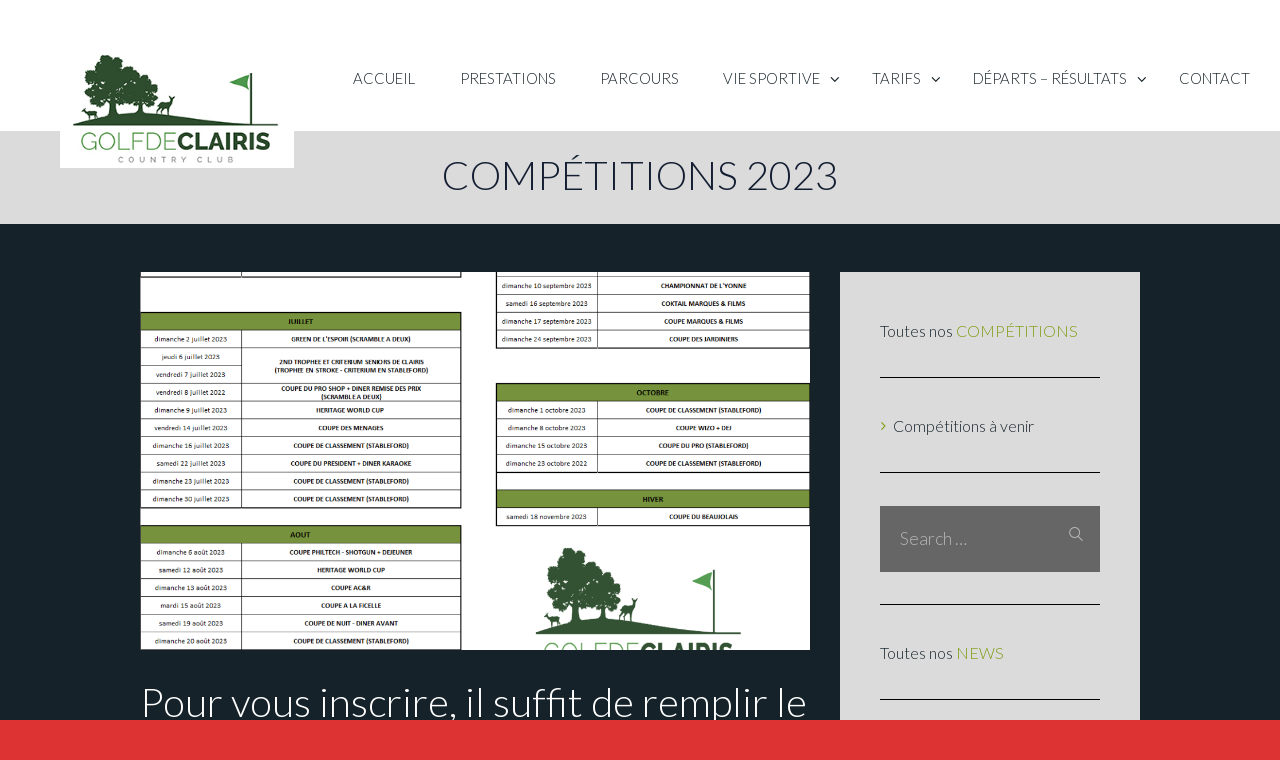

--- FILE ---
content_type: text/html; charset=UTF-8
request_url: http://www.golfdeclairis.fr/competitions-2022/
body_size: 17674
content:
<!DOCTYPE html>
<html lang="fr-FR" class="scheme_dark">
<head>
	<meta charset="UTF-8" />
	<meta name="viewport" content="width=device-width, initial-scale=1, maximum-scale=1">
	<meta name="format-detection" content="telephone=no">

	<link rel="profile" href="http://gmpg.org/xfn/11" />
	<link rel="pingback" href="http://www.golfdeclairis.fr/xmlrpc.php" />

	<title>COMPÉTITIONS 2023 &#8211; Golf de clairis</title>
<meta name='robots' content='max-image-preview:large' />
<link rel='dns-prefetch' href='//fonts.googleapis.com' />
<link rel='dns-prefetch' href='//s.w.org' />
<link rel="alternate" type="application/rss+xml" title="Golf de clairis &raquo; Flux" href="http://www.golfdeclairis.fr/feed/" />
<link rel="alternate" type="application/rss+xml" title="Golf de clairis &raquo; Flux des commentaires" href="http://www.golfdeclairis.fr/comments/feed/" />
<link rel="alternate" type="text/calendar" title="Golf de clairis &raquo; Flux iCal" href="http://www.golfdeclairis.fr/evenements/?ical=1" />
<link rel="alternate" type="application/rss+xml" title="Golf de clairis &raquo; COMPÉTITIONS 2023 Flux des commentaires" href="http://www.golfdeclairis.fr/competitions-2022/feed/" />
<meta property="og:image" content="http://www.golfdeclairis.fr/wp-content/uploads/2022/05/calendrier-2023.png"/>
		<script type="text/javascript">
			window._wpemojiSettings = {"baseUrl":"https:\/\/s.w.org\/images\/core\/emoji\/13.1.0\/72x72\/","ext":".png","svgUrl":"https:\/\/s.w.org\/images\/core\/emoji\/13.1.0\/svg\/","svgExt":".svg","source":{"concatemoji":"http:\/\/www.golfdeclairis.fr\/wp-includes\/js\/wp-emoji-release.min.js?ver=5.8.12"}};
			!function(e,a,t){var n,r,o,i=a.createElement("canvas"),p=i.getContext&&i.getContext("2d");function s(e,t){var a=String.fromCharCode;p.clearRect(0,0,i.width,i.height),p.fillText(a.apply(this,e),0,0);e=i.toDataURL();return p.clearRect(0,0,i.width,i.height),p.fillText(a.apply(this,t),0,0),e===i.toDataURL()}function c(e){var t=a.createElement("script");t.src=e,t.defer=t.type="text/javascript",a.getElementsByTagName("head")[0].appendChild(t)}for(o=Array("flag","emoji"),t.supports={everything:!0,everythingExceptFlag:!0},r=0;r<o.length;r++)t.supports[o[r]]=function(e){if(!p||!p.fillText)return!1;switch(p.textBaseline="top",p.font="600 32px Arial",e){case"flag":return s([127987,65039,8205,9895,65039],[127987,65039,8203,9895,65039])?!1:!s([55356,56826,55356,56819],[55356,56826,8203,55356,56819])&&!s([55356,57332,56128,56423,56128,56418,56128,56421,56128,56430,56128,56423,56128,56447],[55356,57332,8203,56128,56423,8203,56128,56418,8203,56128,56421,8203,56128,56430,8203,56128,56423,8203,56128,56447]);case"emoji":return!s([10084,65039,8205,55357,56613],[10084,65039,8203,55357,56613])}return!1}(o[r]),t.supports.everything=t.supports.everything&&t.supports[o[r]],"flag"!==o[r]&&(t.supports.everythingExceptFlag=t.supports.everythingExceptFlag&&t.supports[o[r]]);t.supports.everythingExceptFlag=t.supports.everythingExceptFlag&&!t.supports.flag,t.DOMReady=!1,t.readyCallback=function(){t.DOMReady=!0},t.supports.everything||(n=function(){t.readyCallback()},a.addEventListener?(a.addEventListener("DOMContentLoaded",n,!1),e.addEventListener("load",n,!1)):(e.attachEvent("onload",n),a.attachEvent("onreadystatechange",function(){"complete"===a.readyState&&t.readyCallback()})),(n=t.source||{}).concatemoji?c(n.concatemoji):n.wpemoji&&n.twemoji&&(c(n.twemoji),c(n.wpemoji)))}(window,document,window._wpemojiSettings);
		</script>
		<style type="text/css">
img.wp-smiley,
img.emoji {
	display: inline !important;
	border: none !important;
	box-shadow: none !important;
	height: 1em !important;
	width: 1em !important;
	margin: 0 .07em !important;
	vertical-align: -0.1em !important;
	background: none !important;
	padding: 0 !important;
}
</style>
	<link rel='stylesheet' id='vc_extensions_cqbundle_adminicon-css'  href='http://www.golfdeclairis.fr/wp-content/plugins/vc-extensions-bundle/css/admin_icon.min.css?ver=5.8.12' type='text/css' media='all' />
<link rel='stylesheet' id='wp-block-library-css'  href='http://www.golfdeclairis.fr/wp-includes/css/dist/block-library/style.min.css?ver=5.8.12' type='text/css' media='all' />
<link rel='stylesheet' id='contact-form-7-css'  href='http://www.golfdeclairis.fr/wp-content/plugins/contact-form-7/includes/css/styles.css?ver=5.5.6.1' type='text/css' media='all' />
<link rel='stylesheet' id='essential-grid-plugin-settings-css'  href='http://www.golfdeclairis.fr/wp-content/plugins/essential-grid/public/assets/css/settings.css?ver=2.1.0.2' type='text/css' media='all' />
<link rel='stylesheet' id='tp-open-sans-css'  href='http://fonts.googleapis.com/css?family=Open+Sans%3A300%2C400%2C600%2C700%2C800&#038;ver=5.8.12' type='text/css' media='all' />
<link rel='stylesheet' id='tp-raleway-css'  href='http://fonts.googleapis.com/css?family=Raleway%3A100%2C200%2C300%2C400%2C500%2C600%2C700%2C800%2C900&#038;ver=5.8.12' type='text/css' media='all' />
<link rel='stylesheet' id='tp-droid-serif-css'  href='http://fonts.googleapis.com/css?family=Droid+Serif%3A400%2C700&#038;ver=5.8.12' type='text/css' media='all' />
<link rel='stylesheet' id='rs-plugin-settings-css'  href='http://www.golfdeclairis.fr/wp-content/plugins/revslider/public/assets/css/settings.css?ver=5.2.6' type='text/css' media='all' />
<style id='rs-plugin-settings-inline-css' type='text/css'>
#rs-demo-id {}
</style>
<link rel='stylesheet' id='golfclub-font-google_fonts-style-css'  href='http://fonts.googleapis.com/css?family=Lato%3A300%2C300italic%2C400%2C400italic%2C700%2C700italic%26subset%3Dlatin%2Clatin-ext' type='text/css' media='all' />
<link rel='stylesheet' id='golfclub-fontello-style-css'  href='http://www.golfdeclairis.fr/wp-content/themes/golfclub/css/fontello/css/fontello.css' type='text/css' media='all' />
<link rel='stylesheet' id='golfclub-main-style-css'  href='http://www.golfdeclairis.fr/wp-content/themes/golfclub/style.css' type='text/css' media='all' />
<link rel='stylesheet' id='golfclub-animation-style-css'  href='http://www.golfdeclairis.fr/wp-content/themes/golfclub/fw/css/core.animation.css' type='text/css' media='all' />
<link rel='stylesheet' id='golfclub-shortcodes-style-css'  href='http://www.golfdeclairis.fr/wp-content/themes/golfclub/shortcodes/theme.shortcodes.css' type='text/css' media='all' />
<link rel='stylesheet' id='golfclub-plugin.tribe-events-style-css'  href='http://www.golfdeclairis.fr/wp-content/themes/golfclub/css/plugin.tribe-events.css' type='text/css' media='all' />
<link rel='stylesheet' id='golfclub-skin-style-css'  href='http://www.golfdeclairis.fr/wp-content/themes/golfclub/skins/no_less/skin.css' type='text/css' media='all' />
<link rel='stylesheet' id='golfclub-custom-style-css'  href='http://www.golfdeclairis.fr/wp-content/themes/golfclub/fw/css/custom-style.css' type='text/css' media='all' />
<style id='golfclub-custom-style-inline-css' type='text/css'>
  .menu_side_nav>li ul,.menu_main_nav>li ul{width:205px}.menu_side_nav>li>ul ul,.menu_main_nav>li>ul ul{left:209px}.menu_side_nav>li>ul ul.submenu_left,.menu_main_nav>li>ul ul.submenu_left{left:-206px} .sidebar_outer_logo .logo_main,.top_panel_wrap .logo_main,.top_panel_wrap .logo_fixed{height:200px} .contacts_wrap .logo img{height:30px}body{font-family:Lato;font-size:16px;font-weight:300;line-height:1.750em}h1{font-size:3.750em;font-weight:300;line-height:1.3em; margin-top:0.5em;margin-bottom:0.48em}h2{font-size:3.438em;font-weight:300;line-height:1.3em; margin-top:0.6667em;margin-bottom:0.4em}h3{font-size:2.500em;font-weight:300;line-height:1.3em; margin-top:0.6667em;margin-bottom:0.4em}h4{font-size:1.563em;font-weight:300;line-height:1.3em; margin-top:1.2em;margin-bottom:0.6em}h5{font-size:1.250em;font-weight:300;line-height:1.3em; margin-top:1.2em;margin-bottom:0.5em}h6{font-size:1.2857em;font-weight:300;line-height:1.3em; margin-top:1.25em;margin-bottom:0.65em}a{;	color:#7e9d10}a:hover,.scheme_dark a:hover,.scheme_light a:hover{color:#718d0e}.accent1{color:#7e9d10}.accent1_bgc{background-color:#7e9d10}.accent1_bg{background:#7e9d10}.accent1_border{border-color:#7e9d10}a.accent1:hover{color:#718d0e}.theme_accent1{color:#7e9d10!important}.theme_accent2{color:#e26824!important}.post_content.ih-item.circle.effect1.colored .info,.post_content.ih-item.circle.effect2.colored .info,.post_content.ih-item.circle.effect3.colored .info,.post_content.ih-item.circle.effect4.colored .info,.post_content.ih-item.circle.effect5.colored .info .info-back,.post_content.ih-item.circle.effect6.colored .info,.post_content.ih-item.circle.effect7.colored .info,.post_content.ih-item.circle.effect8.colored .info,.post_content.ih-item.circle.effect9.colored .info,.post_content.ih-item.circle.effect10.colored .info,.post_content.ih-item.circle.effect11.colored .info,.post_content.ih-item.circle.effect12.colored .info,.post_content.ih-item.circle.effect13.colored .info,.post_content.ih-item.circle.effect14.colored .info,.post_content.ih-item.circle.effect15.colored .info,.post_content.ih-item.circle.effect16.colored .info,.post_content.ih-item.circle.effect18.colored .info .info-back,.post_content.ih-item.circle.effect19.colored .info,.post_content.ih-item.circle.effect20.colored .info .info-back,.post_content.ih-item.square.effect1.colored .info,.post_content.ih-item.square.effect2.colored .info,.post_content.ih-item.square.effect3.colored .info,.post_content.ih-item.square.effect4.colored .mask1,.post_content.ih-item.square.effect4.colored .mask2,.post_content.ih-item.square.effect5.colored .info,.post_content.ih-item.square.effect6.colored .info,.post_content.ih-item.square.effect7.colored .info,.post_content.ih-item.square.effect8.colored .info,.post_content.ih-item.square.effect9.colored .info .info-back,.post_content.ih-item.square.effect10.colored .info,.post_content.ih-item.square.effect11.colored .info,.post_content.ih-item.square.effect12.colored .info,.post_content.ih-item.square.effect13.colored .info,.post_content.ih-item.square.effect14.colored .info,.post_content.ih-item.square.effect15.colored .info,.post_content.ih-item.circle.effect20.colored .info .info-back,.post_content.ih-item.square.effect_book.colored .info{background:#7e9d10}.post_content.ih-item.circle.effect1.colored .info,.post_content.ih-item.circle.effect2.colored .info,.post_content.ih-item.circle.effect5.colored .info .info-back,.post_content.ih-item.circle.effect19.colored .info,.post_content.ih-item.square.effect4.colored .mask1,.post_content.ih-item.square.effect4.colored .mask2,.post_content.ih-item.square.effect6.colored .info,.post_content.ih-item.square.effect7.colored .info,.post_content.ih-item.square.effect12.colored .info,.post_content.ih-item.square.effect13.colored .info,.post_content.ih-item.square.effect_more.colored .info,.post_content.ih-item.square.effect_fade.colored:hover .info,.post_content.ih-item.square.effect_dir.colored .info,.post_content.ih-item.square.effect_shift.colored .info{background:rgba(126,157,16,0.6)}.post_content.ih-item.square.effect_fade.colored .info{background:-moz-linear-gradient(top,rgba(255,255,255,0) 70%,rgba(126,157,16,0.6) 100%);	background:-webkit-gradient(linear,left top,left bottom,color-stop(70%,rgba(255,255,255,0)),color-stop(100%,rgba(126,157,16,0.6)));	background:-webkit-linear-gradient(top,rgba(255,255,255,0) 70%,rgba(126,157,16,0.6) 100%);	background:-o-linear-gradient(top,rgba(255,255,255,0) 70%,rgba(126,157,16,0.6) 100%);	background:-ms-linear-gradient(top,rgba(255,255,255,0) 70%,rgba(126,157,16,0.6) 100%);	background:linear-gradient(to bottom,rgba(255,255,255,0) 70%,rgba(126,157,16,0.6) 100%)}.post_content.ih-item.circle.effect17.colored:hover .img:before{-webkit-box-shadow:inset 0 0 0 110px rgba(126,157,16,0.6),inset 0 0 0 16px rgba(255,255,255,0.8),0 1px 2px rgba(0,0,0,0.1);	-moz-box-shadow:inset 0 0 0 110px rgba(126,157,16,0.6),inset 0 0 0 16px rgba(255,255,255,0.8),0 1px 2px rgba(0,0,0,0.1);	box-shadow:inset 0 0 0 110px rgba(126,157,16,0.6),inset 0 0 0 16px rgba(255,255,255,0.8),0 1px 2px rgba(0,0,0,0.1)}.post_content.ih-item.circle.effect1 .spinner{border-right-color:#7e9d10;	border-bottom-color:#7e9d10}.ih-item.square .info .post_title a:hover{color:#e26824}pre.code,#toc .toc_item.current,#toc .toc_item:hover{border-color:#7e9d10}::selection,::-moz-selection{background-color:#7e9d10}input[type="text"],input[type="number"],input[type="email"],input[type="search"],input[type="password"],select,textarea{line-height:1.3em}.top_panel_inner_style_3 .top_panel_cart_button{background-color:rgba(126,157,16,0.2)}.top_panel_style_8 .top_panel_buttons .top_panel_cart_button:before{background-color:#e26824}.top_panel_inner_style_3 .top_panel_top,.top_panel_inner_style_3 .top_panel_top .sidebar_cart{background-color:#7e9d10}.top_panel_top a:hover{color:#cb5d20}.top_panel_inner_style_3 .search_results .post_info a>span,.top_panel_inner_style_3 .search_results .post_info a[class*="icon-"]{color:#e26824}.top_panel_inner_style_3 .search_results .post_info a[class*="icon-"]:hover{color:#cb5d20}.top_panel_title_inner .post_navi .post_navi_item a:hover,.top_panel_title_inner .breadcrumbs a.breadcrumbs_item:hover{color:#718d0e}.icon-clock:before,.menu_user_nav>li>a:before,.menu_user_nav>li ul li a:before{color:#e26824}.menu_user_nav>li>a:hover{color:#cb5d20}.top_panel_inner_style_3 .menu_user_nav>li>ul:after,.top_panel_inner_style_3 .menu_user_nav>li ul{background-color:#7e9d10;	border-color:#718d0e}.top_panel_inner_style_3 .menu_user_nav>li ul li a:hover,.top_panel_inner_style_3 .menu_user_nav>li ul li.current-menu-item>a,.top_panel_inner_style_3 .menu_user_nav>li ul li.current-menu-ancestor>a{background-color:#718d0e}.top_panel_top_socials .sc_socials.sc_socials_type_icons a{color:#e26824}.top_panel_middle .logo{margin-top:2.5em;margin-bottom:2em}.logo .logo_text{font-size:2.8571em;font-weight:700;line-height:0.75em}.top_panel_middle .menu_main_wrap{margin-top:calc(2.5em*0.75)}/* Top panel (bottom area) */.top_panel_bottom{background-color:#7e9d10}.menu_main_nav>li>a{padding:1.8em 1.5em 1.8em;	line-height:1.3em}.menu_main_nav>li>a:hover,.menu_main_nav>li.sfHover>a,.menu_main_nav>li#blob,.menu_main_nav>li.current-menu-item>a,.menu_main_nav>li.current-menu-parent>a,.menu_main_nav>li.current-menu-ancestor>a{color:#718d0e}.menu_main_nav>li ul{line-height:1.3em}.menu_main_nav>li>ul{top:calc(1.8em+1.8em+1.3em)}.menu_main_nav>li ul li a{padding:0.5em 1.5em 0.5em}.menu_main_nav>li ul li a:hover,.menu_main_nav>li ul li.current-menu-item>a,.menu_main_nav>li ul li.current-menu-ancestor>a{color:#718d0e}.top_panel_bottom .search_wrap,.top_panel_inner_style_4 .search_wrap{padding-top:calc(1.8em*0.65);	padding-bottom:calc(1.8em*0.5)}.top_panel_icon{margin:calc(1.8em*0.7) 0 1.8em 1em}.top_panel_icon.search_wrap,.top_panel_icon.search_wrap .post_item{color:#7e9d10}.top_panel_icon .contact_icon,.top_panel_icon .search_submit{color:#7e9d10}.top_panel_middle a:hover .contact_icon,.top_panel_icon.search_wrap:hover,.top_panel_icon:hover .contact_icon,.top_panel_icon:hover .search_submit{background-color:#7e9d10}.content .search_submit{background-color:#7e9d10}.content .search_submit:hover{background-color:#718d0e}.search_results .post_more,.search_results .search_results_close{color:#7e9d10}.search_results .post_more:hover,.search_results .search_results_close:hover{color:#718d0e}.top_panel_inner_style_3 .search_results,.top_panel_inner_style_3 .search_results:after{background-color:#7e9d10; border-color:#718d0e}.top_panel_fixed .menu_main_wrap{padding-top:calc(1.8em*0.3)}.top_panel_fixed .top_panel_wrap .logo{margin-top:calc(1.8em*0.6);	margin-bottom:calc(1.8em*0.6)}.top_panel_inner_style_8 .top_panel_buttons,.top_panel_inner_style_8 .menu_pushy_wrap .menu_pushy_button{padding-top:1.8em;	padding-bottom:1.8em}.pushy_inner a:hover{color:#cb5d20}.top_panel_inner_style_8 .menu_pushy_wrap .menu_pushy_button:before,.top_panel_inner_style_8 .top_panel_buttons .contact_icon,.top_panel_inner_style_8 .top_panel_buttons .top_panel_icon .search_submit{color:#e26824}.top_panel_inner_style_8 .menu_pushy_wrap .menu_pushy_button:hover,.top_panel_inner_style_8 .menu_pushy_wrap .menu_pushy_button:hover:before,.top_panel_inner_style_8 .top_panel_buttons a:hover .contact_icon,.top_panel_inner_style_8 .top_panel_buttons .top_panel_icon:hover .search_submit{color:#cb5d20}.booking_link a{background-color:#7e9d10}.booking_link a:hover{background-color:#718d0e}.scheme_dark .pushy_inner .booking_link a{background-color:#e26824}.scheme_dark .pushy_inner .booking_link a:hover{background-color:#cb5d20}.scheme_dark .pushy_inner .sc_socials.sc_socials_type_icons a,.scheme_dark .pushy_inner .sc_socials.sc_socials_type_icons a{background-color:#7e9d10;	border-color:#7e9d10}.scheme_dark .pushy_inner .sc_socials.sc_socials_type_icons a:hover,.scheme_dark .pushy_inner .sc_socials.sc_socials_type_icons a;hover{background-color:#718d0e;	border-color:#718d0e}.header_mobile .contact_field .contact_icon.icon-home:before,.header_mobile .contact_field .contact_icon.icon-phone:before{color:#e26824}.scheme_dark .header_mobile .menu_button{color:#e26824}.top_panel_inner_style_3 .popup_wrap a,.top_panel_inner_style_3 .popup_wrap .sc_socials.sc_socials_type_icons a:hover{color:#7e9d10}.top_panel_inner_style_3 .popup_wrap a:hover{color:#718d0e}.header_mobile .menu_button:before,.header_mobile .menu_main_cart .top_panel_cart_button .contact_icon{color:#e26824}.header_mobile .menu_button:hover,.header_mobile .menu_button:hover:before,.header_mobile .menu_main_cart .top_panel_cart_button .contact_icon:hover,.header_mobile .menu_main_cart.top_panel_icon:hover .top_panel_cart_button .contact_icon,.header_mobile .side_wrap .close:hover{color:#cb5d20}.header_mobile .menu_main_nav>a:hover,.header_mobile .menu_main_nav>li.sfHover>a,.header_mobile .menu_main_nav>li#blob,.header_mobile .menu_main_nav>li.current-menu-item>a,.header_mobile .menu_main_nav>li.current-menu-parent>a,.header_mobile .menu_main_nav>li.current-menu-ancestor>a,.header_mobile .menu_main_nav>li>a:hover,.header_mobile .menu_main_nav>li ul li a:hover,.header_mobile .menu_main_nav>li ul li.current-menu-item>a,.header_mobile .menu_main_nav>li ul li.current-menu-ancestor>a{color:#cb5d20}.header_mobile .search_wrap:hover,.header_mobile .login:hover{background-color:#718d0e}.header_mobile .menu_main_nav>li>a:hover{color:#cb5d20}.header_mobile .search_wrap,.header_mobile .login{background-color:#7e9d10}.header_mobile .widget_shopping_cart ul.cart_list>li>a:hover{color:#718d0e}.post_title .post_icon{color:#7e9d10}.pagination>a{border-color:#7e9d10}.post_format_aside.post_item_single .post_content p,.post_format_aside .post_descr{background-color:#7e9d10}.post_format_link .post_descr a{background-color:#e26824}.post_format_link .post_descr a:hover{background-color:#cb5d20}.post_format_status.post_item_single .post_content p,.post_format_status .post_descr{background-color:#7e9d10}.post_info{font-style:italic;line-height:1.3em;	margin-bottom:1.5em}.post_info a[class*="icon-"]{color:#7e9d10}.post_info a:hover,.post_info a:hover>span{color:#718d0e}.post_item .post_readmore:hover .post_readmore_label{color:#718d0e}.post_item_related .post_info a{color:#7e9d10}.post_item_related .post_info a:hover,.post_item_related .post_title a:hover{color:#718d0e}.isotope_item_colored .post_featured .post_mark_new,.isotope_item_colored .post_featured .post_title,.isotope_item_colored .post_content.ih-item.square.colored .info{background-color:#7e9d10}.isotope_item_colored .post_category a,.isotope_item_colored .post_rating .reviews_stars_bg,.isotope_item_colored .post_rating .reviews_stars_hover,.isotope_item_colored .post_rating .reviews_value{color:#7e9d10}.isotope_item_colored .post_info_wrap .post_button .sc_button{color:#7e9d10}.isotope_item_colored_1 a,.isotope_item_colored_1 .post_title a{color:#7e9d10}.isotope_item_colored_1 a:hover,.isotope_item_colored_1 .post_title a:hover,.isotope_item_colored_1 .post_category a:hover{color:#718d0e}.isotope_wrap .isotope_item_colored_1 .post_featured{border-color:#7e9d10}.isotope_filters a.active{border-color:#e26824;	color:#e26824}.isotope_filters a:hover{border-color:#cb5d20;	color:#cb5d20}.pagination_pages>.active{background-color:#e26824}.pagination_single>.pager_numbers,.pagination_single a:hover,.pagination_slider .pager_cur:hover,.pagination_slider .pager_cur:focus,.pagination_pages>a:hover{background-color:#cb5d20}.pagination_pages a.pager_next:hover,.pagination_pages a.pager_last:hover{color:#cb5d20}.pagination_viewmore>a{background-color:#7e9d10}.pagination_viewmore>a:hover{background-color:#718d0e}.viewmore_loader,.mfp-preloader span,.sc_video_frame.sc_video_active:before{background-color:#718d0e}.post_featured .post_nav_item:before{background-color:#7e9d10}.post_featured .post_nav_item .post_nav_info{background-color:#7e9d10}.reviews_block .reviews_summary .reviews_item{background-color:#7e9d10}.reviews_block .reviews_summary,.reviews_block .reviews_max_level_100 .reviews_stars_bg{}.reviews_block .reviews_max_level_100 .reviews_stars_hover,.reviews_block .reviews_item .reviews_slider{background-color:#7e9d10}.reviews_block .reviews_item .reviews_stars_hover{color:#7e9d10}/* Summary stars in the post item (under the title) */.post_item .post_rating .reviews_stars_bg,.post_item .post_rating .reviews_stars_hover,.post_item .post_rating .reviews_value{color:#7e9d10}.post_author .post_author_title a{color:#7e9d10}.post_author .post_author_title a:hover{color:#718d0e}.post_author .post_author_info .sc_socials a:hover{color:#718d0e}.comments_list_wrap ul.children,.comments_list_wrap ul>li + li{border-top-color:#7e9d10}.comments_list_wrap .comment-respond{border-bottom-color:#7e9d10}.comments_list_wrap>ul{border-bottom-color:#7e9d10}.comments_list_wrap .comment_info>span.comment_author,.comments_list_wrap .comment_info>.comment_date>.comment_date_value{color:#7e9d10}.post_item_404 .page_title,.post_item_404 .page_subtitle{font-family:inherit}.post_item_404 .page_description a{color:#e26824}post_item_404 .page_description a:hover{color:#cb5d20}.sidebar_outer_menu .menu_side_nav>li>a,.sidebar_outer_menu .menu_side_responsive>li>a{line-height:1.3em}.sidebar_outer_menu .menu_side_nav>li ul,.sidebar_outer_menu .menu_side_responsive>li ul{line-height:1.3em}.sidebar_outer_menu .menu_side_nav>li ul li a,.sidebar_outer_menu .menu_side_responsive>li ul li a{padding:0.5em 1.5em 0.5em}.sidebar_outer_menu .sidebar_outer_menu_buttons>a:hover,.scheme_dark .sidebar_outer_menu .sidebar_outer_menu_buttons>a:hover,.scheme_light .sidebar_outer_menu .sidebar_outer_menu_buttons>a:hover{color:#7e9d10}.widget_area_inner a,.widget_area_inner ul li:before{color:#7e9d10}.widget_area_inner a:hover,.widget_area_inner button:hover:before{color:#718d0e}.widget_area_inner .widget_text a:not(.sc_button),.widget_area_inner .post_info a{color:#7e9d10}.widget_area_inner .widget_text a:not(.sc_button):hover,.widget_area_inner .post_info a:hover{color:#718d0e}/* Widget:Calendar */.widget_area_inner .widget_calendar td a:hover{background-color:#718d0e;	border-color:#718d0e}.widget_area_inner .widget_calendar .today .day_wrap{border-color:#7e9d10}/* Widget:Tag Cloud */.widget_area_inner .widget_product_tag_cloud a:hover,.widget_area_inner .widget_tag_cloud a:hover{background-color:#718d0e}.footer_wrap_inner.widget_area_inner a:hover,.footer_wrap_inner.widget_area_inner ul li a:hover{color:#718d0e}.testimonials_wrap_inner,.twitter_wrap_inner{background-color:#7e9d10}.copyright_wrap_inner .menu_footer_nav li a:hover,.scheme_dark .copyright_wrap_inner .menu_footer_nav li a:hover,.scheme_light .copyright_wrap_inner .menu_footer_nav li a:hover{color:#7e9d10}.copyright_wrap_inner .copyright_text a:hover{color:#718d0e}.scroll_to_top{background-color:#7e9d10}.scroll_to_top:hover{background-color:#718d0e}.custom_options #co_toggle{background-color:#718d0e !important}.woocommerce .woocommerce-message:before,.woocommerce-page .woocommerce-message:before,.woocommerce a:hover h3,.woocommerce-page a:hover h3,.woocommerce .cart-collaterals .order-total strong,.woocommerce-page .cart-collaterals .order-total strong,.woocommerce .checkout #order_review .order-total .amount,.woocommerce-page .checkout #order_review .order-total .amount{color:#7e9d10}.woocommerce ul.cart_list li>.amount,.woocommerce ul.product_list_widget li>.amount,.woocommerce-page ul.cart_list li>.amount,.woocommerce-page ul.product_list_widget li>.amount,.woocommerce ul.cart_list li span .amount,.woocommerce ul.product_list_widget li span .amount,.woocommerce-page ul.cart_list li span .amount,.woocommerce-page ul.product_list_widget li span .amount,.woocommerce ul.cart_list li ins .amount,.woocommerce ul.product_list_widget li ins .amount,.woocommerce-page ul.cart_list li ins .amount,.woocommerce-page ul.product_list_widget li ins .amount,.woocommerce.widget_shopping_cart .total .amount,.woocommerce .widget_shopping_cart .total .amount,.woocommerce-page.widget_shopping_cart .total .amount,.woocommerce-page .widget_shopping_cart .total .amount,.woocommerce .widget_layered_nav ul li.chosen a:before,.woocommerce .widget_layered_nav_filters ul li a:before,.woocommerce div.product span.price,.woocommerce div.product p.price,.woocommerce #content div.product span.price,.woocommerce #content div.product p.price,.woocommerce-page div.product span.price,.woocommerce-page div.product p.price,.woocommerce-page #content div.product span.price,.woocommerce-page #content div.product p.price,.woocommerce ul.products li.product .price,.woocommerce-page ul.products li.product .price,.woocommerce .star-rating span,.woocommerce-page .star-rating span,.widget_area_inner .widgetWrap ul>li .star-rating span,.woocommerce #review_form #respond .stars a,.woocommerce-page #review_form #respond .stars a,.woocommerce .woocommerce-info:before,.woocommerce p.stars.selected a:not(.active):before,.woocommerce p.stars.selected a.active:before,.woocommerce p.stars:hover a:before{color:#e26824}.woocommerce .widget_price_filter .ui-slider .ui-slider-range,.woocommerce-page .widget_price_filter .ui-slider .ui-slider-range{background-color:#e26824}.woocommerce .widget_price_filter .ui-slider .ui-slider-handle,.woocommerce-page .widget_price_filter .ui-slider .ui-slider-handle{background:#e26824}.woocommerce .widget_price_filter .price_slider_amount .button,.woocommerce-page .widget_price_filter .price_slider_amount .button{background:#e26824}.woocommerce .widget_price_filter .price_slider_amount .button:hover,.woocommerce-page .widget_price_filter .price_slider_amount .button:hover{background:#cb5d20}.woocommerce .widget_area:not(.footer_wrap) a:hover,.woocommerce .widget_area:not(.footer_wrap) ul li a:hover{color:#718d0e}.woocommerce .woocommerce-message,.woocommerce-page .woocommerce-message,.woocommerce a.button.alt:active,.woocommerce button.button.alt:active,.woocommerce input.button.alt:active,.woocommerce #respond input#submit.alt:active,.woocommerce #content input.button.alt:active,.woocommerce-page a.button.alt:active,.woocommerce-page button.button.alt:active,.woocommerce-page input.button.alt:active,.woocommerce-page #respond input#submit.alt:active,.woocommerce-page #content input.button.alt:active,.woocommerce a.button:active,.woocommerce button.button:active,.woocommerce input.button:active,.woocommerce #respond input#submit:active,.woocommerce #content input.button:active,.woocommerce-page a.button:active,.woocommerce-page button.button:active,.woocommerce-page input.button:active,.woocommerce-page #respond input#submit:active,.woocommerce-page #content input.button:active{border-top-color:#7e9d10}.woocommerce a.button,.woocommerce button.button,.woocommerce input.button,.woocommerce #respond input#submit,.woocommerce #content input.button,.woocommerce-page a.button,.woocommerce-page button.button,.woocommerce-page input.button,.woocommerce-page #respond input#submit,.woocommerce-page #content input.button,.woocommerce a.button.alt,.woocommerce button.button.alt,.woocommerce input.button.alt,.woocommerce #respond input#submit.alt,.woocommerce #content input.button.alt,.woocommerce-page a.button.alt,.woocommerce-page button.button.alt,.woocommerce-page input.button.alt,.woocommerce-page #respond input#submit.alt,.woocommerce-page #content input.button.alt,.woocommerce-account .addresses .title .edit{background-color:#7e9d10}.woocommerce a.button:hover,.woocommerce button.button:hover,.woocommerce input.button:hover,.woocommerce #respond input#submit:hover,.woocommerce #content input.button:hover,.woocommerce-page a.button:hover,.woocommerce-page button.button:hover,.woocommerce-page input.button:hover,.woocommerce-page #respond input#submit:hover,.woocommerce-page #content input.button:hover,.woocommerce a.button.alt:hover,.woocommerce button.button.alt:hover,.woocommerce input.button.alt:hover,.woocommerce #respond input#submit.alt:hover,.woocommerce #content input.button.alt:hover,.woocommerce-page a.button.alt:hover,.woocommerce-page button.button.alt:hover,.woocommerce-page input.button.alt:hover,.woocommerce-page #respond input#submit.alt:hover,.woocommerce-page #content input.button.alt:hover,.woocommerce-account .addresses .title .edit:hover{background-color:#718d0e}.woocommerce span.new,.woocommerce-page span.new{background-color:#7e9d10}.woocommerce span.onsale,.woocommerce-page span.onsale{background-color:#e26824}.woocommerce ul.products li.product .price,.woocommerce-page ul.products li.product .price{color:#e26824}.woocommerce ul.products li.product .add_to_cart_button,.woocommerce-page ul.products li.product .add_to_cart_button{background-color:#7e9d10}.woocommerce ul.products li.product .add_to_cart_button:hover,.woocommerce-page ul.products li.product .add_to_cart_button:hover{background-color:#718d0e}.single-product div.product .woocommerce-tabs.trx-stretch-width .wc-tabs li.active a{color:#e26824}.single-product div.product .woocommerce-tabs.trx-stretch-width .wc-tabs li a:hover{color:#cb5d20}.single-product .woocommerce-tabs.trx-stretch-width .wc-tabs li.active a:after{background-color:#e26824}.single-product .woocommerce-tabs.trx-stretch-width .wc-tabs li.active a:hover:after{background-color:#cb5d20}.woocommerce nav.woocommerce-pagination ul li a,.woocommerce nav.woocommerce-pagination ul li span.current{border-color:#7e9d10;	background-color:#7e9d10}.woocommerce nav.woocommerce-pagination ul li a:focus,.woocommerce nav.woocommerce-pagination ul li a:hover,.woocommerce nav.woocommerce-pagination ul li span.current{color:#7e9d10}.woocommerce table.cart thead th,.woocommerce #content table.cart thead th,.woocommerce-page table.cart thead th,.woocommerce-page #content table.cart thead th{background-color:#7e9d10}.woocommerce .woocommerce-info{border-top-color:#7e9d10}.woocommerce .woocommerce-info::before{color:#e26824}.ecommerce-featured .woocommerce ul.products li.product:hover .post_content{border-bottom-color:#cb5d20}.tribe-events-calendar thead th{background-color:#7e9d10}a.tribe-events-read-more,.tribe-events-button,.tribe-events-nav-previous a,.tribe-events-nav-next a,.tribe-events-widget-link a,.tribe-events-viewmore a{background-color:#7e9d10}a.tribe-events-read-more:hover,.tribe-events-button:hover,.tribe-events-nav-previous a:hover,.tribe-events-nav-next a:hover,.tribe-events-widget-link a:hover,.tribe-events-viewmore a:hover{background-color:#718d0e}#tribe-bar-form .tribe-bar-submit input[type="submit"]{background-color:#e26824}#tribe-bar-form .tribe-bar-submit input[type="submit"]:hover{background-color:#cb5d20}#tribe-events-content .tribe-events-tooltip h4,#tribe_events_filters_wrapper .tribe_events_slider_val,.single-tribe_events a.tribe-events-gcal,.single-tribe_events a.tribe-events-ical{color:#7e9d10}#tribe-events .tribe-events-button,#tribe-events .tribe-events-button:hover,#tribe_events_filters_wrapper input[type="submit"],.tribe-events-button,.tribe-events-button.tribe-active:hover,.tribe-events-button.tribe-inactive,.tribe-events-button:hover,.tribe-events-calendar td.tribe-events-present div[id*="tribe-events-daynum-"],.tribe-events-calendar td.tribe-events-present div[id*="tribe-events-daynum-"]>a{background-color:#e26824}#tribe-events-content .tribe-events-calendar td.tribe-events-present.mobile-active:hover,.tribe-events-calendar td.tribe-events-present.mobile-active,.tribe-events-calendar td.tribe-events-present.mobile-active div[id*="tribe-events-daynum-"],.tribe-events-calendar td.tribe-events-present.mobile-active div[id*="tribe-events-daynum-"] a{background-color:#cb5d20}.sc_accordion .sc_accordion_item .sc_accordion_title .sc_accordion_icon{background-color:#e26824}.sc_audio .sc_audio_author_name{color:#7e9d10}.mejs-controls .mejs-play,.mejs-controls .mejs-pause,.mejs-controls .mejs-mute.mejs-button,.mejs-controls .mejs-unmute.mejs-button{background:#7e9d10}.mejs-controls .mejs-horizontal-volume-slider .mejs-horizontal-volume-current,.mejs-controls .mejs-time-rail .mejs-time-current{background:#7e9d10 !important}blockquote{background-color:#e26824}input[type="submit"],input[type="reset"],input[type="button"],button,.sc_button{line-height:1.3em}input[type="submit"],input[type="reset"],input[type="button"],button,.sc_button.sc_button_style_filled{background-color:#7e9d10}.sc_button.sc_button_style_filled2{background-color:#e26824}input[type="submit"]:hover,input[type="reset"]:hover,input[type="button"]:hover,button:hover,.sc_button.sc_button_style_filled:hover{background-color:#718d0e}.sc_button.sc_button_style_filled2:hover{background-color:#cb5d20}.sc_button.sc_button_style_border{border-color:#7e9d10;	color:#7e9d10}.sc_button.sc_button_style_border:hover{border-color:#718d0e !important}.sc_blogger.layout_date .sc_blogger_item .sc_blogger_date{background-color:#7e9d10;	border-color:#7e9d10}.sc_blogger.layout_polaroid .photostack nav span.current{background-color:#7e9d10}.sc_blogger.layout_polaroid .photostack nav span.current.flip{background-color:#718d0e}.sc_call_to_action_accented{background-color:#7e9d10}.sc_call_to_action_accented .sc_item_button>a{color:#7e9d10}.sc_call_to_action_accented .sc_item_button>a:before{background-color:#7e9d10}.sc_chat_inner a:hover{color:#718d0e}.sc_clients_style_clients-2 .sc_client_title a:hover{color:#7e9d10}.sc_clients_style_clients-2 .sc_client_description:before,.sc_clients_style_clients-2 .sc_client_position{color:#7e9d10}.sc_form .sc_form_item.sc_form_button button{background-color:#7e9d10}.sc_form .sc_form_item.sc_form_button button:hover{background-color:#718d0e}.sc_form table.picker__table th{background-color:#7e9d10}.sc_form .picker__day--today:before,.sc_form .picker__button--today:before,.sc_form .picker__button--clear:before,.sc_form button:focus{border-color:#7e9d10}.sc_form .picker__button--close:before{color:#7e9d10}.sc_form .picker--time .picker__button--clear:hover,.sc_form .picker--time .picker__button--clear:focus{background-color:#718d0e}.sc_countdown.sc_countdown_style_1 .sc_countdown_digits,.sc_countdown.sc_countdown_style_1 .sc_countdown_separator{color:#7e9d10}.sc_countdown.sc_countdown_style_1 .sc_countdown_label{color:#7e9d10}.sc_countdown.sc_countdown_style_2 .sc_countdown_separator{color:#7e9d10}.sc_countdown.sc_countdown_style_2 .sc_countdown_digits span{background-color:#7e9d10}.sc_countdown.sc_countdown_style_2 .sc_countdown_label{color:#7e9d10}.sc_dropcaps.sc_dropcaps_style_1 .sc_dropcaps_item{background-color:#e26824}.sc_dropcaps.sc_dropcaps_style_2 .sc_dropcaps_item{background-color:#7e9d10}.sc_dropcaps.sc_dropcaps_style_3 .sc_dropcaps_item{background-color:#718d0e}.sc_dropcaps.sc_dropcaps_style_4 .sc_dropcaps_item{color:#7e9d10}.sc_events_style_events-2 .sc_events_item_date{background-color:#7e9d10}.sc_highlight_style_1{background-color:#e26824}.sc_highlight_style_2{color:#e26824;	border-bottom-color:#e26824}.sc_icon_hover:hover,a:hover .sc_icon_hover{background-color:#7e9d10 !important}.sc_icon_shape_round.sc_icon,.sc_icon_shape_square.sc_icon{background-color:#7e9d10;	border-color:#7e9d10}.sc_icon_shape_round.sc_icon:hover,.sc_icon_shape_square.sc_icon:hover,a:hover .sc_icon_shape_round.sc_icon,a:hover .sc_icon_shape_square.sc_icon{color:#7e9d10}.hover_icon:before,.sc_image.image_hover a:before,.widget_area .widget_flickr .flickr_badge_image a:before{background-color:#7e9d10}.sc_infobox.sc_infobox_style_success{background-color:#7e9d10}.sc_infobox.sc_infobox_style_result{background-color:#e26824}.sc_list_style_iconed li:before,.sc_list_style_iconed .sc_list_icon{color:#7e9d10}.sc_list_style_iconed li a:hover .sc_list_title{color:#718d0e}/* Matches & Players */.sc_matches.style_matches-1 .sc_matches_next,.post_item_single_players .post_title:after{background-color:#7e9d10}.match_block .player_name a:hover{background-color:#718d0e}.match_block .player_country{background-color:#e26824}.match_block .match_date{color:#e26824}.post_item_colored .match_date{color:#e26824}.match_block .match_category a:hover{color:#718d0e}.sc_popup:before{background-color:#7e9d10}.sc_price_block .sc_price_block_link .sc_button{background-color:#7e9d10}.sc_price_block .sc_price_block_link .sc_button:hover{background-color:#718d0e}.sc_recent_news_header_category_item_more{color:#7e9d10}.sc_recent_news_header_more_categories>a{color:#7e9d10}.sc_recent_news_header_more_categories>a:hover{color:#718d0e}.sc_services_item .sc_services_item_readmore span{color:#7e9d10}.sc_services_item .sc_services_item_readmore:hover,.sc_services_item .sc_services_item_readmore:hover span{color:#718d0e}.sc_services_style_services-1 .sc_icon{color:#7e9d10}.sc_services_style_services-1 .sc_icon:hover,.sc_services_style_services-1 a:hover .sc_icon,.sc_services_style_services-2 .sc_icon:hover,.sc_services_style_services-2 a:hover .sc_icon{color:#718d0e}.contact_services .sc_services_style_services-1 .sc_icon,.contact_services .sc_services_style_services-1 a .sc_icon{color:#e26824}.contact_services .sc_services_style_services-1 .sc_icon:hover,.contact_services .sc_services_style_services-1 a:hover .sc_icon{color:#cb5d20}.sc_services_style_services-2 .sc_icon:hover,.sc_services_style_services-2 a:hover .sc_icon{background-color:#7e9d10}.sc_services_style_services-3 a:hover .sc_icon,.sc_services_style_services-3 .sc_icon:hover{color:#7e9d10}.sc_services_style_services-3 a:hover .sc_services_item_title{color:#7e9d10}.sc_services_style_services-4 .sc_icon{background-color:#7e9d10}.sc_services_style_services-4 a:hover .sc_icon,.sc_services_style_services-4 .sc_icon:hover{background-color:#718d0e}.sc_services_style_services-4 a:hover .sc_services_item_title{color:#7e9d10}.sc_services_style_services-5 .sc_icon{border-color:#7e9d10}.sc_services_style_services-5 .sc_icon{color:#7e9d10}.sc_services_style_services-5 .sc_icon:hover,.sc_services_style_services-5 a:hover .sc_icon{background-color:#7e9d10}.sc_scroll_controls_wrap a{background-color:#7e9d10}.sc_scroll_controls_type_side .sc_scroll_controls_wrap a{background-color:rgba(126,157,16,0.8)}.sc_scroll_controls_wrap a:hover{background-color:#718d0e}.sc_scroll_bar .swiper-scrollbar-drag:before{background-color:#7e9d10}.sc_skills_counter .sc_skills_item .sc_skills_icon{color:#7e9d10}.sc_skills_counter .sc_skills_item:hover .sc_skills_icon{color:#718d0e}.sc_skills_bar .sc_skills_item .sc_skills_count{border-color:#7e9d10}.sc_skills_bar .sc_skills_item .sc_skills_count,.sc_skills_counter .sc_skills_item.sc_skills_style_1 .sc_skills_count,.sc_skills_counter .sc_skills_item.sc_skills_style_4 .sc_skills_count,.sc_skills_counter .sc_skills_item.sc_skills_style_4 .sc_skills_info{background-color:#7e9d10}.sc_skills_bar .sc_skills_item.sc_skills_style_2 .sc_skills_count{background-color:#e26824 !important}.sc_slider_controls_wrap a{border-color:#7e9d10;	background-color:#7e9d10}.sc_slider_controls_wrap a:hover{border-color:#718d0e;	background-color:#718d0e}.sc_slider_swiper .sc_slider_pagination_wrap .swiper-pagination-bullet-active,.sc_slider_swiper .sc_slider_pagination_wrap span:hover{border-color:#7e9d10;	background-color:#7e9d10}.sc_slider_swiper .sc_slider_info{background-color:rgba(126,157,16,0.8) !important}.sc_slider_pagination_over .sc_slider_pagination_wrap span:hover,.sc_slider_pagination_over .sc_slider_pagination_wrap .swiper-pagination-bullet-active{border-color:#7e9d10;	background-color:#7e9d10}.sc_socials.sc_socials_type_icons a,.scheme_dark .sc_socials.sc_socials_type_icons a{background-color:#e26824;	border-color:#e26824}.sc_socials.sc_socials_type_icons a:hover,.scheme_dark .sc_socials.sc_socials_type_icons a:hover,.scheme_light .sc_socials.sc_socials_type_icons a:hover{background-color:#cb5d20;	border-color:#cb5d20}.sc_tabs.sc_tabs_style_1 .sc_tabs_titles li.ui-state-active a,.sc_tabs.sc_tabs_style_1 .sc_tabs_titles li.sc_tabs_active a,.sc_tabs.sc_tabs_style_1 .sc_tabs_titles li a:hover{color:#e26824;	border-color:#e26824}.sc_tabs.sc_tabs_style_2 .sc_tabs_titles li a{border-color:#7e9d10;	background-color:#7e9d10}.sc_tabs.sc_tabs_style_2 .sc_tabs_titles li a:hover,.sc_tabs.sc_tabs_style_2 .sc_tabs_titles li.ui-state-active a,.sc_tabs.sc_tabs_style_2 .sc_tabs_titles li.sc_tabs_active a{color:#7e9d10}.sc_team_item .sc_team_item_info .sc_team_item_title a:hover{color:#718d0e}.sc_team_item .sc_team_item_info .sc_team_item_position{color:#e26824}.sc_team .sc_socials_item a:hover{color:#e26824}.sc_team_item .sc_team_item_info .sc_socials a{background-color:#7e9d10}.sc_team_item .sc_team_item_info .sc_socials a:hover{background-color:#718d0e}.sc_testimonials .sc_item_title:after{color:#e26824}.sc_testimonials .sc_slider_controls_bottom .sc_slider_controls_wrap a{background-color:#e26824}.sc_testimonials .sc_slider_controls_bottom .sc_slider_controls_wrap a:hover{background-color:#cb5d20}.sc_testimonials_style_testimonials-3 .sc_testimonial_content p:first-child:before,.sc_testimonials_style_testimonials-3 .sc_testimonial_author_position{color:#7e9d10}.sc_testimonials_style_testimonials-4 .sc_testimonial_content p:first-child:before,.sc_testimonials_style_testimonials-4 .sc_testimonial_author_position{color:#7e9d10}.sc_title_icon{color:#7e9d10}.sc_title_underline::after{border-color:#e26824}.sc_toggles .sc_toggles_item .sc_toggles_title.ui-state-active{color:#7e9d10;	border-color:#7e9d10}.sc_toggles .sc_toggles_item .sc_toggles_title.ui-state-active .sc_toggles_icon_opened{background-color:#7e9d10}.sc_toggles .sc_toggles_item .sc_toggles_title:hover{color:#718d0e;	border-color:#718d0e}.sc_toggles .sc_toggles_item .sc_toggles_title:hover .sc_toggles_icon_opened{background-color:#718d0e}.hover_icon_play:before{background-color:#e26824}/* Common styles (title,subtitle and description for some shortcodes) */.sc_item_subtitle{color:#7e9d10}.sc_item_title:after{background-color:#e26824}.sc_item_button>a:before{color:#7e9d10}.sc_item_button>a:hover:before{color:#718d0e}
</style>
<link rel='stylesheet' id='golfclub-responsive-style-css'  href='http://www.golfdeclairis.fr/wp-content/themes/golfclub/css/responsive.css' type='text/css' media='all' />
<link rel='stylesheet' id='theme-skin-responsive-style-css'  href='http://www.golfdeclairis.fr/wp-content/themes/golfclub/skins/no_less/skin.responsive.css' type='text/css' media='all' />
<link rel='stylesheet' id='mediaelement-css'  href='http://www.golfdeclairis.fr/wp-includes/js/mediaelement/mediaelementplayer-legacy.min.css?ver=4.2.16' type='text/css' media='all' />
<link rel='stylesheet' id='wp-mediaelement-css'  href='http://www.golfdeclairis.fr/wp-includes/js/mediaelement/wp-mediaelement.min.css?ver=5.8.12' type='text/css' media='all' />
<script type='text/javascript' src='http://www.golfdeclairis.fr/wp-includes/js/jquery/jquery.min.js?ver=3.6.0' id='jquery-core-js'></script>
<script type='text/javascript' src='http://www.golfdeclairis.fr/wp-includes/js/jquery/jquery-migrate.min.js?ver=3.3.2' id='jquery-migrate-js'></script>
<script type='text/javascript' src='http://www.golfdeclairis.fr/wp-content/plugins/essential-grid/public/assets/js/lightbox.js?ver=2.1.0.2' id='themepunchboxext-js'></script>
<script type='text/javascript' src='http://www.golfdeclairis.fr/wp-content/plugins/essential-grid/public/assets/js/jquery.themepunch.tools.min.js?ver=2.1.0.2' id='tp-tools-js'></script>
<script type='text/javascript' src='http://www.golfdeclairis.fr/wp-content/plugins/revslider/public/assets/js/jquery.themepunch.revolution.min.js?ver=5.2.6' id='revmin-js'></script>
<script type='text/javascript' src='http://www.golfdeclairis.fr/wp-content/plugins/svg-support/js/min/svgs-inline-min.js?ver=1.0.0' id='bodhi_svg_inline-js'></script>
<script type='text/javascript' id='bodhi_svg_inline-js-after'>
cssTarget="img.style-svg";ForceInlineSVGActive="false";
</script>
<script type='text/javascript' src='http://www.golfdeclairis.fr/wp-content/themes/golfclub/fw/js/photostack/modernizr.min.js' id='golfclub-core-modernizr-script-js'></script>
<link rel="https://api.w.org/" href="http://www.golfdeclairis.fr/wp-json/" /><link rel="alternate" type="application/json" href="http://www.golfdeclairis.fr/wp-json/wp/v2/posts/4002" /><link rel="EditURI" type="application/rsd+xml" title="RSD" href="http://www.golfdeclairis.fr/xmlrpc.php?rsd" />
<link rel="wlwmanifest" type="application/wlwmanifest+xml" href="http://www.golfdeclairis.fr/wp-includes/wlwmanifest.xml" /> 
<meta name="generator" content="WordPress 5.8.12" />
<link rel="canonical" href="http://www.golfdeclairis.fr/competitions-2022/" />
<link rel='shortlink' href='http://www.golfdeclairis.fr/?p=4002' />
<link rel="alternate" type="application/json+oembed" href="http://www.golfdeclairis.fr/wp-json/oembed/1.0/embed?url=http%3A%2F%2Fwww.golfdeclairis.fr%2Fcompetitions-2022%2F" />
<link rel="alternate" type="text/xml+oembed" href="http://www.golfdeclairis.fr/wp-json/oembed/1.0/embed?url=http%3A%2F%2Fwww.golfdeclairis.fr%2Fcompetitions-2022%2F&#038;format=xml" />
		<script type="text/javascript">
			var ajaxRevslider;
			
			jQuery(document).ready(function() {
				// CUSTOM AJAX CONTENT LOADING FUNCTION
				ajaxRevslider = function(obj) {
				
					// obj.type : Post Type
					// obj.id : ID of Content to Load
					// obj.aspectratio : The Aspect Ratio of the Container / Media
					// obj.selector : The Container Selector where the Content of Ajax will be injected. It is done via the Essential Grid on Return of Content
					
					var content = "";

					data = {};
					
					data.action = 'revslider_ajax_call_front';
					data.client_action = 'get_slider_html';
					data.token = 'd5d81da82f';
					data.type = obj.type;
					data.id = obj.id;
					data.aspectratio = obj.aspectratio;
					
					// SYNC AJAX REQUEST
					jQuery.ajax({
						type:"post",
						url:"http://www.golfdeclairis.fr/wp-admin/admin-ajax.php",
						dataType: 'json',
						data:data,
						async:false,
						success: function(ret, textStatus, XMLHttpRequest) {
							if(ret.success == true)
								content = ret.data;								
						},
						error: function(e) {
							console.log(e);
						}
					});
					
					 // FIRST RETURN THE CONTENT WHEN IT IS LOADED !!
					 return content;						 
				};
				
				// CUSTOM AJAX FUNCTION TO REMOVE THE SLIDER
				var ajaxRemoveRevslider = function(obj) {
					return jQuery(obj.selector+" .rev_slider").revkill();
				};

				// EXTEND THE AJAX CONTENT LOADING TYPES WITH TYPE AND FUNCTION
				var extendessential = setInterval(function() {
					if (jQuery.fn.tpessential != undefined) {
						clearInterval(extendessential);
						if(typeof(jQuery.fn.tpessential.defaults) !== 'undefined') {
							jQuery.fn.tpessential.defaults.ajaxTypes.push({type:"revslider",func:ajaxRevslider,killfunc:ajaxRemoveRevslider,openAnimationSpeed:0.3});   
							// type:  Name of the Post to load via Ajax into the Essential Grid Ajax Container
							// func: the Function Name which is Called once the Item with the Post Type has been clicked
							// killfunc: function to kill in case the Ajax Window going to be removed (before Remove function !
							// openAnimationSpeed: how quick the Ajax Content window should be animated (default is 0.3)
						}
					}
				},30);
			});
		</script>
		<meta name="tec-api-version" content="v1"><meta name="tec-api-origin" content="http://www.golfdeclairis.fr"><link rel="https://theeventscalendar.com/" href="http://www.golfdeclairis.fr/wp-json/tribe/events/v1/" /><meta name="generator" content="Powered by Visual Composer - drag and drop page builder for WordPress."/>
<!--[if lte IE 9]><link rel="stylesheet" type="text/css" href="http://www.golfdeclairis.fr/wp-content/plugins/js_composer/assets/css/vc_lte_ie9.min.css" media="screen"><![endif]--><!--[if IE  8]><link rel="stylesheet" type="text/css" href="http://www.golfdeclairis.fr/wp-content/plugins/js_composer/assets/css/vc-ie8.min.css" media="screen"><![endif]--><style type="text/css" id="custom-background-css">
body.custom-background { background-color: #dd3333; }
</style>
	<meta name="generator" content="Powered by Slider Revolution 5.2.6 - responsive, Mobile-Friendly Slider Plugin for WordPress with comfortable drag and drop interface." />
<link rel="icon" href="http://www.golfdeclairis.fr/wp-content/uploads/2017/10/cropped-logo-clairis_300x154px-32x32.jpg" sizes="32x32" />
<link rel="icon" href="http://www.golfdeclairis.fr/wp-content/uploads/2017/10/cropped-logo-clairis_300x154px-192x192.jpg" sizes="192x192" />
<link rel="apple-touch-icon" href="http://www.golfdeclairis.fr/wp-content/uploads/2017/10/cropped-logo-clairis_300x154px-180x180.jpg" />
<meta name="msapplication-TileImage" content="http://www.golfdeclairis.fr/wp-content/uploads/2017/10/cropped-logo-clairis_300x154px-270x270.jpg" />
<noscript><style type="text/css"> .wpb_animate_when_almost_visible { opacity: 1; }</style></noscript></head>

<body class="post-template-default single single-post postid-4002 single-format-standard custom-background tribe-no-js golfclub_body body_style_wide body_filled theme_skin_no_less article_style_stretch layout_single-standard template_single-standard scheme_dark top_panel_show top_panel_above sidebar_show sidebar_right sidebar_outer_hide wpb-js-composer js-comp-ver-4.12.1 vc_responsive">

	
	

	
	<div class="body_wrap">

		
		<div class="page_wrap">

					
		<div class="top_panel_fixed_wrap"></div>

		<header class="top_panel_wrap top_panel_style_3 scheme_original">
			<div class="top_panel_wrap_inner top_panel_inner_style_3 top_panel_position_above">
			
			
			<div class="top_panel_middle" >
				<div class="content_wrap1">
					<div class="contact_logo">
								<div class="logo">
			<a href="http://www.golfdeclairis.fr/"><img src="http://www.golfdeclairis.fr/wp-content/uploads/2017/10/logo-clairis_300x154px.jpg" class="logo_main" alt="" width="300" height="154"><img src="http://www.golfdeclairis.fr/wp-content/uploads/2017/10/logo-clairis-fix1Haut_v3_446x80px.jpg" class="logo_fixed" alt="" width="446" height="80"></a>
		</div>
							</div>
					<div class="menu_main_wrap">
						<nav class="menu_main_nav_area">
							<ul id="menu_main" class="menu_main_nav"><li id="menu-item-2328" class="menu-item menu-item-type-custom menu-item-object-custom menu-item-home menu-item-2328"><a href="http://www.golfdeclairis.fr/#">ACCUEIL</a></li>
<li id="menu-item-2329" class="menu-item menu-item-type-custom menu-item-object-custom menu-item-home menu-item-2329"><a href="http://www.golfdeclairis.fr/#prestations">PRESTATIONS</a></li>
<li id="menu-item-2330" class="menu-item menu-item-type-custom menu-item-object-custom menu-item-home menu-item-2330"><a href="http://www.golfdeclairis.fr/#homeParcoursSection">PARCOURS</a></li>
<li id="menu-item-2331" class="menu-item menu-item-type-custom menu-item-object-custom menu-item-has-children menu-item-2331"><a>VIE SPORTIVE</a>
<ul class="sub-menu">
	<li id="menu-item-2332" class="menu-item menu-item-type-custom menu-item-object-custom menu-item-home menu-item-2332"><a href="http://www.golfdeclairis.fr/#homeEnseignementSection">ENSEIGNEMENT</a></li>
	<li id="menu-item-2333" class="menu-item menu-item-type-custom menu-item-object-custom menu-item-home menu-item-2333"><a href="http://www.golfdeclairis.fr/#homeCompetitionsSection">COMPÉTITIONS</a></li>
	<li id="menu-item-2334" class="menu-item menu-item-type-custom menu-item-object-custom menu-item-home menu-item-2334"><a href="http://www.golfdeclairis.fr/#homeActualitesSection">ACTUALITÉS</a></li>
	<li id="menu-item-2335" class="menu-item menu-item-type-custom menu-item-object-custom menu-item-home menu-item-2335"><a href="http://www.golfdeclairis.fr/#homeGaleriePhotosSection">GALERIE PHOTOS</a></li>
</ul>
</li>
<li id="menu-item-2602" class="menu-item menu-item-type-custom menu-item-object-custom menu-item-has-children menu-item-2602"><a>TARIFS</a>
<ul class="sub-menu">
	<li id="menu-item-2595" class="menu-item menu-item-type-custom menu-item-object-custom menu-item-2595"><a href="http://www.golfdeclairis.fr/nos-tarifs/#tarifs-green-fees">GREEN-FEES</a></li>
	<li id="menu-item-2594" class="menu-item menu-item-type-custom menu-item-object-custom menu-item-2594"><a href="http://www.golfdeclairis.fr/nos-tarifs/#tarifs-competition-licence">COMPÉTITIONS</a></li>
	<li id="menu-item-2596" class="menu-item menu-item-type-custom menu-item-object-custom menu-item-2596"><a href="http://www.golfdeclairis.fr/nos-tarifs/#tarifs-cotisations-abo">COTISATIONS</a></li>
	<li id="menu-item-2597" class="menu-item menu-item-type-custom menu-item-object-custom menu-item-2597"><a href="http://www.golfdeclairis.fr/nos-tarifs/#tarifs-practice">PRACTICE</a></li>
</ul>
</li>
<li id="menu-item-3277" class="menu-item menu-item-type-custom menu-item-object-custom menu-item-home menu-item-has-children menu-item-3277"><a href="http://www.golfdeclairis.fr/#homeDepartsResultatsSection">DÉPARTS &#8211; RÉSULTATS</a>
<ul class="sub-menu">
	<li id="menu-item-4282" class="menu-item menu-item-type-post_type menu-item-object-post menu-item-4282"><a href="http://www.golfdeclairis.fr/horaires-de-depart/">Horaires de départ</a></li>
	<li id="menu-item-4283" class="menu-item menu-item-type-post_type menu-item-object-post menu-item-4283"><a href="http://www.golfdeclairis.fr/resultats/">Résultats</a></li>
</ul>
</li>
<li id="menu-item-2338" class="menu-item menu-item-type-custom menu-item-object-custom menu-item-home menu-item-2338"><a href="http://www.golfdeclairis.fr/#homeContactSection">CONTACT</a></li>
</ul>						</nav>
					</div>
				</div>
			</div>

			</div>
		</header>

			<div class="header_mobile ">
		<div class="content_wrap">
			<div class="menu_button icon-menu">Menu</div>
					<div class="logo">
			<a href="http://www.golfdeclairis.fr/"><img src="http://www.golfdeclairis.fr/wp-content/uploads/2017/10/logo-clairis_300x154px.jpg" class="logo_main" alt="" width="300" height="154"></a>
		</div>
				</div>
		<div class="side_wrap">
			<div class="close">FERMER</div>
			<div class="panel_top">
				<nav class="menu_main_nav_area">
					<ul id="menu_main_mobile" class="menu_main_nav"><li class="menu-item menu-item-type-custom menu-item-object-custom menu-item-home menu-item-2328"><a href="http://www.golfdeclairis.fr/#">ACCUEIL</a></li>
<li class="menu-item menu-item-type-custom menu-item-object-custom menu-item-home menu-item-2329"><a href="http://www.golfdeclairis.fr/#prestations">PRESTATIONS</a></li>
<li class="menu-item menu-item-type-custom menu-item-object-custom menu-item-home menu-item-2330"><a href="http://www.golfdeclairis.fr/#homeParcoursSection">PARCOURS</a></li>
<li class="menu-item menu-item-type-custom menu-item-object-custom menu-item-has-children menu-item-2331"><a>VIE SPORTIVE</a>
<ul class="sub-menu">
	<li class="menu-item menu-item-type-custom menu-item-object-custom menu-item-home menu-item-2332"><a href="http://www.golfdeclairis.fr/#homeEnseignementSection">ENSEIGNEMENT</a></li>
	<li class="menu-item menu-item-type-custom menu-item-object-custom menu-item-home menu-item-2333"><a href="http://www.golfdeclairis.fr/#homeCompetitionsSection">COMPÉTITIONS</a></li>
	<li class="menu-item menu-item-type-custom menu-item-object-custom menu-item-home menu-item-2334"><a href="http://www.golfdeclairis.fr/#homeActualitesSection">ACTUALITÉS</a></li>
	<li class="menu-item menu-item-type-custom menu-item-object-custom menu-item-home menu-item-2335"><a href="http://www.golfdeclairis.fr/#homeGaleriePhotosSection">GALERIE PHOTOS</a></li>
</ul>
</li>
<li class="menu-item menu-item-type-custom menu-item-object-custom menu-item-has-children menu-item-2602"><a>TARIFS</a>
<ul class="sub-menu">
	<li class="menu-item menu-item-type-custom menu-item-object-custom menu-item-2595"><a href="http://www.golfdeclairis.fr/nos-tarifs/#tarifs-green-fees">GREEN-FEES</a></li>
	<li class="menu-item menu-item-type-custom menu-item-object-custom menu-item-2594"><a href="http://www.golfdeclairis.fr/nos-tarifs/#tarifs-competition-licence">COMPÉTITIONS</a></li>
	<li class="menu-item menu-item-type-custom menu-item-object-custom menu-item-2596"><a href="http://www.golfdeclairis.fr/nos-tarifs/#tarifs-cotisations-abo">COTISATIONS</a></li>
	<li class="menu-item menu-item-type-custom menu-item-object-custom menu-item-2597"><a href="http://www.golfdeclairis.fr/nos-tarifs/#tarifs-practice">PRACTICE</a></li>
</ul>
</li>
<li class="menu-item menu-item-type-custom menu-item-object-custom menu-item-home menu-item-has-children menu-item-3277"><a href="http://www.golfdeclairis.fr/#homeDepartsResultatsSection">DÉPARTS &#8211; RÉSULTATS</a>
<ul class="sub-menu">
	<li class="menu-item menu-item-type-post_type menu-item-object-post menu-item-4282"><a href="http://www.golfdeclairis.fr/horaires-de-depart/">Horaires de départ</a></li>
	<li class="menu-item menu-item-type-post_type menu-item-object-post menu-item-4283"><a href="http://www.golfdeclairis.fr/resultats/">Résultats</a></li>
</ul>
</li>
<li class="menu-item menu-item-type-custom menu-item-object-custom menu-item-home menu-item-2338"><a href="http://www.golfdeclairis.fr/#homeContactSection">CONTACT</a></li>
</ul>				</nav>
										<div class="login"><a href="#popup_login" class="popup_link popup_login_link icon-user">Login</a>						</div>
									</div>
			
			
			
			<div class="panel_bottom">
									<div class="contact_socials">
											</div>
							</div>
		</div>
		<div class="mask"></div>
	</div>

		<div class="top_panel_title top_panel_style_3  title_present scheme_original">
			<div class="top_panel_title_inner top_panel_inner_style_3  title_present_inner">
				<div class="content_wrap">
					<h1 class="page_title">COMPÉTITIONS 2023</h1>				</div>
			</div>
		</div>
		
			<div class="page_content_wrap page_paddings_yes">

				<div class="content_wrap"><div class="content"><article class="itemscope post_item post_item_single post_featured_default post_format_standard post-4002 post type-post status-publish format-standard has-post-thumbnail hentry category-actualites category-competitions category-competitions_a_venir" itemscope itemtype="http://schema.org/Article">			<section class="post_featured">
							<div class="post_thumb" data-image="http://www.golfdeclairis.fr/wp-content/uploads/2022/05/calendrier-2023.png" data-title="COMPÉTITIONS 2023">
					<a class="hover_icon hover_icon_view" href="http://www.golfdeclairis.fr/wp-content/uploads/2022/05/calendrier-2023.png" title="COMPÉTITIONS 2023"><img class="wp-post-image" width="1170" height="659" alt="COMPÉTITIONS 2023" src="http://www.golfdeclairis.fr/wp-content/uploads/2022/05/calendrier-2023-1170x659.png" itemprop="image"></a>
				</div>
							</section>
			<section class="post_content" itemprop="articleBody"><h3>Pour vous inscrire, il suffit de remplir le formulaire ci-dessous :</h3>



<p></p>



<div class="wp-block-contact-form-7-contact-form-selector"><div role="form" class="wpcf7" id="wpcf7-f2392-p4002-o1" lang="fr-FR" dir="ltr">
<div class="screen-reader-response"><p role="status" aria-live="polite" aria-atomic="true"></p> <ul></ul></div>
<form action="/competitions-2022/#wpcf7-f2392-p4002-o1" method="post" class="wpcf7-form init" novalidate="novalidate" data-status="init">
<div style="display: none;">
<input type="hidden" name="_wpcf7" value="2392" />
<input type="hidden" name="_wpcf7_version" value="5.5.6.1" />
<input type="hidden" name="_wpcf7_locale" value="fr_FR" />
<input type="hidden" name="_wpcf7_unit_tag" value="wpcf7-f2392-p4002-o1" />
<input type="hidden" name="_wpcf7_container_post" value="4002" />
<input type="hidden" name="_wpcf7_posted_data_hash" value="" />
</div>
<p><label><span style="color: #777777;font-size: 1.2em; ">Votre nom et prénom*<br />
     <span class="wpcf7-form-control-wrap votre_nom"><input type="text" name="votre_nom" value="" size="40" class="wpcf7-form-control wpcf7-text wpcf7-validates-as-required" aria-required="true" aria-invalid="false" /></span></span></label> </p>
<p><label><span style="color: #777777;font-size: 1.2em; ">Votre email*<br />
     <span class="wpcf7-form-control-wrap votre_email"><input type="email" name="votre_email" value="" size="40" class="wpcf7-form-control wpcf7-text wpcf7-email wpcf7-validates-as-required wpcf7-validates-as-email" aria-required="true" aria-invalid="false" /></span></span></label></p>
<p><label><span style="color: #777777;font-size: 1.2em; ">Votre téléphone<br />
     <span class="wpcf7-form-control-wrap tel"><input type="text" name="tel" value="" size="40" class="wpcf7-form-control wpcf7-text" aria-invalid="false" /></span></span></label></p>
<p><label><span style="color: #777777;font-size: 1.2em; ">Votre N° de licence*<br />
     <span class="wpcf7-form-control-wrap licence"><input type="text" name="licence" value="" size="40" class="wpcf7-form-control wpcf7-text wpcf7-validates-as-required" aria-required="true" aria-invalid="false" /></span></span></label></p>
<p><label><span style="color: #777777;font-size: 1.2em; ">Votre Index<br />
     <span class="wpcf7-form-control-wrap index"><input type="text" name="index" value="" size="40" class="wpcf7-form-control wpcf7-text" aria-invalid="false" /></span></span></label></p>
<p><label><span style="color: #777777;font-size: 1.2em; "><span class="wpcf7-form-control-wrap checkbox-378"><span class="wpcf7-form-control wpcf7-checkbox"><span class="wpcf7-list-item first last"><input type="checkbox" name="checkbox-378[]" value="Membre du club" /><span class="wpcf7-list-item-label">Membre du club</span></span></span></span></label></p>
<p><label><span style="color: #777777;font-size: 1.2em; ">Date de la Compétition*<br />
     <span class="wpcf7-form-control-wrap sujet"><input type="date" name="sujet" value="" class="wpcf7-form-control wpcf7-date wpcf7-validates-as-required wpcf7-validates-as-date" aria-required="true" aria-invalid="false" /></span></span></label></p>
<p><label><span style="color: #777777;font-size: 1.2em; ">Commentaires et demandes<br />
     <span class="wpcf7-form-control-wrap votre_message"><textarea name="votre_message" cols="40" rows="10" class="wpcf7-form-control wpcf7-textarea" aria-invalid="false"></textarea></span></span></label></p>
<p><input type="submit" value="Envoyer" class="wpcf7-form-control has-spinner wpcf7-submit" /></p>
<p style="display: none !important;"><label>&#916;<textarea name="_wpcf7_ak_hp_textarea" cols="45" rows="8" maxlength="100"></textarea></label><input type="hidden" id="ak_js_1" name="_wpcf7_ak_js" value="202"/><script>document.getElementById( "ak_js_1" ).setAttribute( "value", ( new Date() ).getTime() );</script></p><input type='hidden' class='wpcf7-pum' value='{"closepopup":false,"closedelay":0,"openpopup":false,"openpopup_id":0}' /><div class="wpcf7-response-output" aria-hidden="true"></div></form></div></div>



<p></p>



<p></p></section> <!-- </section> class="post_content" itemprop="articleBody"> -->	<section class="related_wrap related_wrap_empty"></section>
	</article> <!-- </article> class="itemscope post_item post_item_single post_featured_default post_format_standard post-4002 post type-post status-publish format-standard has-post-thumbnail hentry category-actualites category-competitions category-competitions_a_venir" itemscope itemtype="http://schema.org/Article"> --></div> <!-- </div> class="content"> -->	<div class="sidebar widget_area scheme_" role="complementary">
		<div class="sidebar_inner widget_area_inner">
			<aside id="text-13" class="widget_number_1 widget widget_text">			<div class="textwidget"><p style="color: #152229;">Toutes nos <a href="http://www.golfdeclairis.fr/competitions/">COMPÉTITIONS</a></p>
</div>
		</aside><aside id="golfclub_widget_subcategories-9" class="widget_number_2 widget widget_subcategories">			
		<div class="widget_subcategories_inner">
							<ul>
						<li class="cat-item cat-item-53"><a href="http://www.golfdeclairis.fr/category/competitions/competitions_a_venir/">Compétitions à venir</a>
</li>
				</ul>
						</div>
		</aside><aside id="search-7" class="widget_number_3 widget widget_search"><form role="search" method="get" class="search_form" action="http://www.golfdeclairis.fr/"><input type="text" class="search_field" placeholder="Search &hellip;" value="" name="s" title="Search for:" /><button type="submit" class="search_button icon-magnifying-glass-browser" href="#"></button></form></aside><aside id="text-32" class="widget_number_4 widget widget_text">			<div class="textwidget"><p style="color: #152229;">Toutes nos <a href="http://www.golfdeclairis.fr/toutes-nos-actualites/">NEWS</a></p>
</div>
		</aside><aside id="golfclub_widget_subcategories-10" class="widget_number_5 widget widget_subcategories">			
		<div class="widget_subcategories_inner">
							<ul>
						<li class="cat-item cat-item-14"><a href="http://www.golfdeclairis.fr/category/actualites/actu_diverses/">Actu. diverses</a>
</li>
				</ul>
						</div>
		</aside><aside id="text-29" class="widget_number_6 widget widget_text">			<div class="textwidget"><p style="color: #152229;">Toutes nos offres <a href="http://www.golfdeclairis.fr/sejouner-sur-le-domaine-du-golf/">SÉJOURNER</a></p>
</div>
		</aside><aside id="golfclub_widget_subcategories-11" class="widget_number_7 widget widget_subcategories">			
		<div class="widget_subcategories_inner">
							<ul>
					<li class="cat-item-none">Aucune catégorie</li>				</ul>
						</div>
		</aside>		</div>
	</div> <!-- /.sidebar -->
	</div> <!-- </div> class="content_wrap"> -->			
			</div>		<!-- </.page_content_wrap> -->
			
					<footer class="footer_wrap widget_area scheme_">
			<div class="footer_wrap_inner widget_area_inner">
				<div class="content_wrap">
					<div class="columns_wrap"><aside id="text-5" class="widget_number_1 column-1_4 widget widget_text"><h5 class="widget_title">COORDONNÉES</h5>			<div class="textwidget"><p style="font-size: 1.1em;
color:#E26824;">DOMAINE DE CLAIRIS<br/>
89150 Savigny-sur-Clairis</p></span>

<p>+33 (0) 3 86 86 33 90</p>
<p><a href="mailto:golfdeclairis89150@gmail.com"><span style="font-size: 1.1em;">golfdeclairis89150@gmail.com</span></a></p>
</div>
		</aside><aside id="calendar-3" class="widget_number_2 column-1_4 widget widget_calendar"><div id="calendar_wrap" class="calendar_wrap"><table id="wp-calendar-413310414" class="wp-calendar"><thead><tr><th class="month_prev"><a href="#" data-type="post" data-year="2023" data-month="06" title="View posts for juin 2023"></a></th><th class="month_cur" colspan="5">novembre <span>2025</span></th><th class="month_next">&nbsp;</th></tr><tr><th class="weekday" scope="col" title="lundi">L</th><th class="weekday" scope="col" title="mardi">M</th><th class="weekday" scope="col" title="mercredi">M</th><th class="weekday" scope="col" title="jeudi">J</th><th class="weekday" scope="col" title="vendredi">V</th><th class="weekday" scope="col" title="samedi">S</th><th class="weekday" scope="col" title="dimanche">D</th></tr></thead><tbody><tr><td colspan="5" class="pad"><span class="day_wrap">&nbsp;</span></td><td class="day"><span class="day_wrap">1</span></td><td class="day"><span class="day_wrap">2</span></td></tr><tr><td class="day"><span class="day_wrap">3</span></td><td class="day"><span class="day_wrap">4</span></td><td class="day"><span class="day_wrap">5</span></td><td class="day"><span class="day_wrap">6</span></td><td class="day"><span class="day_wrap">7</span></td><td class="day"><span class="day_wrap">8</span></td><td class="day"><span class="day_wrap">9</span></td></tr><tr><td class="day"><span class="day_wrap">10</span></td><td class="day"><span class="day_wrap">11</span></td><td class="day"><span class="day_wrap">12</span></td><td class="day"><span class="day_wrap">13</span></td><td class="day"><span class="day_wrap">14</span></td><td class="day"><span class="day_wrap">15</span></td><td class="day"><span class="day_wrap">16</span></td></tr><tr><td class="day"><span class="day_wrap">17</span></td><td class="day"><span class="day_wrap">18</span></td><td class="day"><span class="day_wrap">19</span></td><td class="day"><span class="day_wrap">20</span></td><td class="day"><span class="day_wrap">21</span></td><td class="day"><span class="day_wrap">22</span></td><td class="day"><span class="day_wrap">23</span></td></tr><tr><td class="day"><span class="day_wrap">24</span></td><td class="day"><span class="day_wrap">25</span></td><td class="day"><span class="day_wrap">26</span></td><td class="today"><span class="day_wrap">27</span></td><td class="day"><span class="day_wrap">28</span></td><td class="day"><span class="day_wrap">29</span></td><td class="day"><span class="day_wrap">30</span></td></tr></tbody></table></div></aside><aside id="text-11" class="widget_number_3 column-1_4 widget widget_text"><h5 class="widget_title">À BIENTÔT</h5>			<div class="textwidget"><p>Merci pour votre visite.</p>
</div>
		</aside><aside id="block-2" class="widget_number_4 column-1_4 widget widget_block widget_media_image">
<figure class="wp-block-image size-full"><img loading="lazy" width="997" height="513" src="http://www.golfdeclairis.fr/wp-content/uploads/2022/05/logo-clairis.png" alt="" class="wp-image-4127" srcset="http://www.golfdeclairis.fr/wp-content/uploads/2022/05/logo-clairis.png 997w, http://www.golfdeclairis.fr/wp-content/uploads/2022/05/logo-clairis-300x154.png 300w, http://www.golfdeclairis.fr/wp-content/uploads/2022/05/logo-clairis-768x395.png 768w" sizes="(max-width: 997px) 100vw, 997px" /></figure>
</aside></div>	<!-- /.columns_wrap -->
				</div>	<!-- /.content_wrap -->
			</div>	<!-- /.footer_wrap_inner -->
		</footer>	<!-- /.footer_wrap -->
					
		</div>	<!-- /.page_wrap -->

	</div>		<!-- /.body_wrap -->
	
	

<a href="#" class="scroll_to_top icon-up" title="Scroll to top"></a>

		<script>
		( function ( body ) {
			'use strict';
			body.className = body.className.replace( /\btribe-no-js\b/, 'tribe-js' );
		} )( document.body );
		</script>
		<script type="text/javascript">if (typeof GOLFCLUB_STORAGE == 'undefined') var GOLFCLUB_STORAGE = {};if (GOLFCLUB_STORAGE['theme_font']=='') GOLFCLUB_STORAGE['theme_font'] = 'Lato';GOLFCLUB_STORAGE['theme_skin_color'] = '';GOLFCLUB_STORAGE['theme_skin_bg_color'] = '';</script><script type="text/javascript">if (typeof GOLFCLUB_STORAGE == 'undefined') var GOLFCLUB_STORAGE = {};GOLFCLUB_STORAGE["strings"] = {ajax_error: 			"Invalid server answer",bookmark_add: 		"Add the bookmark",bookmark_added:		"Current page has been successfully added to the bookmarks. You can see it in the right panel on the tab &#039;Bookmarks&#039;",bookmark_del: 		"Delete this bookmark",bookmark_title:		"Enter bookmark title",bookmark_exists:		"Current page already exists in the bookmarks list",search_error:		"Error occurs in AJAX search! Please, type your query and press search icon for the traditional search way.",email_confirm:		"On the e-mail address &quot;%s&quot; we sent a confirmation email. Please, open it and click on the link.",reviews_vote:		"Thanks for your vote! New average rating is:",reviews_error:		"Error saving your vote! Please, try again later.",error_like:			"Error saving your like! Please, try again later.",error_global:		"Global error text",name_empty:			"The name can&#039;t be empty",name_long:			"Too long name",email_empty:			"Too short (or empty) email address",email_long:			"Too long email address",email_not_valid:		"Invalid email address",subject_empty:		"The subject can&#039;t be empty",subject_long:		"Too long subject",text_empty:			"The message text can&#039;t be empty",text_long:			"Too long message text",send_complete:		"Send message complete!",send_error:			"Transmit failed!",login_empty:			"The Login field can&#039;t be empty",login_long:			"Too long login field",login_success:		"Login success! The page will be reloaded in 3 sec.",login_failed:		"Login failed!",password_empty:		"The password can&#039;t be empty and shorter then 4 characters",password_long:		"Too long password",password_not_equal:	"The passwords in both fields are not equal",registration_success:"Registration success! Please log in!",registration_failed:	"Registration failed!",geocode_error:		"Geocode was not successful for the following reason:",googlemap_not_avail:	"Google map API not available!",editor_save_success:	"Post content saved!",editor_save_error:	"Error saving post data!",editor_delete_post:	"You really want to delete the current post?",editor_delete_post_header:"Delete post",editor_delete_success:	"Post deleted!",editor_delete_error:		"Error deleting post!",editor_caption_cancel:	"Cancel",editor_caption_close:	"Close"};</script><script type="text/javascript">if (typeof GOLFCLUB_STORAGE == 'undefined') var GOLFCLUB_STORAGE = {};GOLFCLUB_STORAGE['ajax_url']			 = 'http://www.golfdeclairis.fr/wp-admin/admin-ajax.php';GOLFCLUB_STORAGE['ajax_nonce']		 = 'b37fe6674d';GOLFCLUB_STORAGE['site_url']			= 'http://www.golfdeclairis.fr';GOLFCLUB_STORAGE['vc_edit_mode']		= false;GOLFCLUB_STORAGE['theme_font']		= 'Lato';GOLFCLUB_STORAGE['theme_skin']			= 'no_less';GOLFCLUB_STORAGE['theme_skin_color']		= '';GOLFCLUB_STORAGE['theme_skin_bg_color']	= '';GOLFCLUB_STORAGE['slider_height']	= 100;GOLFCLUB_STORAGE['system_message']	= {message: '',status: '',header: ''};GOLFCLUB_STORAGE['user_logged_in']	= false;GOLFCLUB_STORAGE['toc_menu']		= 'hide';GOLFCLUB_STORAGE['toc_menu_home']	= false;GOLFCLUB_STORAGE['toc_menu_top']	= false;GOLFCLUB_STORAGE['menu_fixed']		= true;GOLFCLUB_STORAGE['menu_mobile']	= 1024;GOLFCLUB_STORAGE['menu_slider']     = false;GOLFCLUB_STORAGE['menu_cache']	= false;GOLFCLUB_STORAGE['demo_time']		= 0;GOLFCLUB_STORAGE['media_elements_enabled'] = true;GOLFCLUB_STORAGE['ajax_search_enabled'] 	= true;GOLFCLUB_STORAGE['ajax_search_min_length']	= 3;GOLFCLUB_STORAGE['ajax_search_delay']		= 200;GOLFCLUB_STORAGE['css_animation']      = true;GOLFCLUB_STORAGE['menu_animation_in']  = 'bounceIn';GOLFCLUB_STORAGE['menu_animation_out'] = 'fadeOutDown';GOLFCLUB_STORAGE['popup_engine']	= 'magnific';GOLFCLUB_STORAGE['email_mask']		= '^([a-zA-Z0-9_\-]+\.)*[a-zA-Z0-9_\-]+@[a-z0-9_\-]+(\.[a-z0-9_\-]+)*\.[a-z]{2,6}$';GOLFCLUB_STORAGE['contacts_maxlength']	= 1000;GOLFCLUB_STORAGE['comments_maxlength']	= 1000;GOLFCLUB_STORAGE['remember_visitors_settings']	= false;GOLFCLUB_STORAGE['admin_mode']			= false;GOLFCLUB_STORAGE['isotope_resize_delta']	= 0.3;GOLFCLUB_STORAGE['error_message_box']	= null;GOLFCLUB_STORAGE['viewmore_busy']		= false;GOLFCLUB_STORAGE['video_resize_inited']	= false;GOLFCLUB_STORAGE['top_panel_height']		= 0;</script><script type='text/javascript'> /* <![CDATA[ */var tribe_l10n_datatables = {"aria":{"sort_ascending":": activate to sort column ascending","sort_descending":": activate to sort column descending"},"length_menu":"Show _MENU_ entries","empty_table":"No data available in table","info":"Showing _START_ to _END_ of _TOTAL_ entries","info_empty":"Showing 0 to 0 of 0 entries","info_filtered":"(filtered from _MAX_ total entries)","zero_records":"No matching records found","search":"Search:","all_selected_text":"All items on this page were selected. ","select_all_link":"Select all pages","clear_selection":"Clear Selection.","pagination":{"all":"All","next":"Suivant","previous":"Previous"},"select":{"rows":{"0":"","_":": Selected %d rows","1":": Selected 1 row"}},"datepicker":{"dayNames":["dimanche","lundi","mardi","mercredi","jeudi","vendredi","samedi"],"dayNamesShort":["dim","lun","mar","mer","jeu","ven","sam"],"dayNamesMin":["D","L","M","M","J","V","S"],"monthNames":["janvier","f\u00e9vrier","mars","avril","mai","juin","juillet","ao\u00fbt","septembre","octobre","novembre","d\u00e9cembre"],"monthNamesShort":["janvier","f\u00e9vrier","mars","avril","mai","juin","juillet","ao\u00fbt","septembre","octobre","novembre","d\u00e9cembre"],"nextText":"Suivant","prevText":"Pr\u00e9c\u00e9dent","currentText":"Aujourd\u2019hui ","closeText":"Termin\u00e9"}};/* ]]> */ </script><link property="stylesheet" rel='stylesheet' id='golfclub-messages-style-css'  href='http://www.golfdeclairis.fr/wp-content/themes/golfclub/fw/js/core.messages/core.messages.css' type='text/css' media='all' />
<link property="stylesheet" rel='stylesheet' id='golfclub-magnific-style-css'  href='http://www.golfdeclairis.fr/wp-content/themes/golfclub/fw/js/magnific/magnific-popup.min.css' type='text/css' media='all' />
<script type='text/javascript' src='http://www.golfdeclairis.fr/wp-includes/js/dist/vendor/regenerator-runtime.min.js?ver=0.13.7' id='regenerator-runtime-js'></script>
<script type='text/javascript' src='http://www.golfdeclairis.fr/wp-includes/js/dist/vendor/wp-polyfill.min.js?ver=3.15.0' id='wp-polyfill-js'></script>
<script type='text/javascript' id='contact-form-7-js-extra'>
/* <![CDATA[ */
var wpcf7 = {"api":{"root":"http:\/\/www.golfdeclairis.fr\/wp-json\/","namespace":"contact-form-7\/v1"}};
/* ]]> */
</script>
<script type='text/javascript' src='http://www.golfdeclairis.fr/wp-content/plugins/contact-form-7/includes/js/index.js?ver=5.5.6.1' id='contact-form-7-js'></script>
<script type='text/javascript' src='http://www.golfdeclairis.fr/wp-content/themes/golfclub/fw/js/superfish.js' id='superfish-js'></script>
<script type='text/javascript' src='http://www.golfdeclairis.fr/wp-content/themes/golfclub/fw/js/core.utils.js' id='golfclub-core-utils-script-js'></script>
<script type='text/javascript' src='http://www.golfdeclairis.fr/wp-content/themes/golfclub/fw/js/core.init.js' id='golfclub-core-init-script-js'></script>
<script type='text/javascript' src='http://www.golfdeclairis.fr/wp-content/themes/golfclub/js/theme.init.js' id='golfclub-theme-init-script-js'></script>
<script type='text/javascript' id='mediaelement-core-js-before'>
var mejsL10n = {"language":"fr","strings":{"mejs.download-file":"T\u00e9l\u00e9charger le fichier","mejs.install-flash":"Vous utilisez un navigateur qui n\u2019a pas le lecteur Flash activ\u00e9 ou install\u00e9. Veuillez activer votre extension Flash ou t\u00e9l\u00e9charger la derni\u00e8re version \u00e0 partir de cette adresse\u00a0: https:\/\/get.adobe.com\/flashplayer\/","mejs.fullscreen":"Plein \u00e9cran","mejs.play":"Lecture","mejs.pause":"Pause","mejs.time-slider":"Curseur de temps","mejs.time-help-text":"Utilisez les fl\u00e8ches droite\/gauche pour avancer d\u2019une seconde, haut\/bas pour avancer de dix secondes.","mejs.live-broadcast":"\u00c9mission en direct","mejs.volume-help-text":"Utilisez les fl\u00e8ches haut\/bas pour augmenter ou diminuer le volume.","mejs.unmute":"R\u00e9activer le son","mejs.mute":"Muet","mejs.volume-slider":"Curseur de volume","mejs.video-player":"Lecteur vid\u00e9o","mejs.audio-player":"Lecteur audio","mejs.captions-subtitles":"L\u00e9gendes\/Sous-titres","mejs.captions-chapters":"Chapitres","mejs.none":"Aucun","mejs.afrikaans":"Afrikaans","mejs.albanian":"Albanais","mejs.arabic":"Arabe","mejs.belarusian":"Bi\u00e9lorusse","mejs.bulgarian":"Bulgare","mejs.catalan":"Catalan","mejs.chinese":"Chinois","mejs.chinese-simplified":"Chinois (simplifi\u00e9)","mejs.chinese-traditional":"Chinois (traditionnel)","mejs.croatian":"Croate","mejs.czech":"Tch\u00e8que","mejs.danish":"Danois","mejs.dutch":"N\u00e9erlandais","mejs.english":"Anglais","mejs.estonian":"Estonien","mejs.filipino":"Filipino","mejs.finnish":"Finnois","mejs.french":"Fran\u00e7ais","mejs.galician":"Galicien","mejs.german":"Allemand","mejs.greek":"Grec","mejs.haitian-creole":"Cr\u00e9ole ha\u00eftien","mejs.hebrew":"H\u00e9breu","mejs.hindi":"Hindi","mejs.hungarian":"Hongrois","mejs.icelandic":"Islandais","mejs.indonesian":"Indon\u00e9sien","mejs.irish":"Irlandais","mejs.italian":"Italien","mejs.japanese":"Japonais","mejs.korean":"Cor\u00e9en","mejs.latvian":"Letton","mejs.lithuanian":"Lituanien","mejs.macedonian":"Mac\u00e9donien","mejs.malay":"Malais","mejs.maltese":"Maltais","mejs.norwegian":"Norv\u00e9gien","mejs.persian":"Perse","mejs.polish":"Polonais","mejs.portuguese":"Portugais","mejs.romanian":"Roumain","mejs.russian":"Russe","mejs.serbian":"Serbe","mejs.slovak":"Slovaque","mejs.slovenian":"Slov\u00e9nien","mejs.spanish":"Espagnol","mejs.swahili":"Swahili","mejs.swedish":"Su\u00e9dois","mejs.tagalog":"Tagalog","mejs.thai":"Thai","mejs.turkish":"Turc","mejs.ukrainian":"Ukrainien","mejs.vietnamese":"Vietnamien","mejs.welsh":"Ga\u00e9lique","mejs.yiddish":"Yiddish"}};
</script>
<script type='text/javascript' src='http://www.golfdeclairis.fr/wp-includes/js/mediaelement/mediaelement-and-player.min.js?ver=4.2.16' id='mediaelement-core-js'></script>
<script type='text/javascript' src='http://www.golfdeclairis.fr/wp-includes/js/mediaelement/mediaelement-migrate.min.js?ver=5.8.12' id='mediaelement-migrate-js'></script>
<script type='text/javascript' id='mediaelement-js-extra'>
/* <![CDATA[ */
var _wpmejsSettings = {"pluginPath":"\/wp-includes\/js\/mediaelement\/","classPrefix":"mejs-","stretching":"responsive"};
/* ]]> */
</script>
<script type='text/javascript' src='http://www.golfdeclairis.fr/wp-includes/js/mediaelement/wp-mediaelement.min.js?ver=5.8.12' id='wp-mediaelement-js'></script>
<script type='text/javascript' src='http://www.golfdeclairis.fr/wp-includes/js/comment-reply.min.js?ver=5.8.12' id='comment-reply-js'></script>
<script type='text/javascript' src='http://www.golfdeclairis.fr/wp-includes/js/wp-embed.min.js?ver=5.8.12' id='wp-embed-js'></script>
<script type='text/javascript' src='http://www.golfdeclairis.fr/wp-content/themes/golfclub/fw/js/core.messages/core.messages.js' id='golfclub-messages-script-js'></script>
<script type='text/javascript' src='http://www.golfdeclairis.fr/wp-content/themes/golfclub/fw/js/magnific/jquery.magnific-popup.min.js?ver=5.8.12' id='golfclub-magnific-script-js'></script>
<script type='text/javascript' src='http://www.golfdeclairis.fr/wp-content/themes/golfclub/shortcodes/theme.shortcodes.js' id='golfclub-shortcodes-script-js'></script>

</body>
</html>

--- FILE ---
content_type: text/css
request_url: http://www.golfdeclairis.fr/wp-content/themes/golfclub/css/fontello/css/fontello.css
body_size: 3661
content:
@font-face {
  font-family: 'fontello';
  src: url('../font/fontello.eot?99465564');
  src: url('../font/fontello.eot?99465564#iefix') format('embedded-opentype'),
       url('../font/fontello.woff2?99465564') format('woff2'),
       url('../font/fontello.woff?99465564') format('woff'),
       url('../font/fontello.ttf?99465564') format('truetype'),
       url('../font/fontello.svg?99465564#fontello') format('svg');
  font-weight: normal;
  font-style: normal;
}
/* Chrome hack: SVG is rendered more smooth in Windozze. 100% magic, uncomment if you need it. */
/* Note, that will break hinting! In other OS-es font will be not as sharp as it could be */
/*
@media screen and (-webkit-min-device-pixel-ratio:0) {
  @font-face {
    font-family: 'fontello';
    src: url('../font/fontello.svg?99465564#fontello') format('svg');
  }
}
*/
 
 [class^="icon-"]:before, [class*=" icon-"]:before {
  font-family: "fontello";
  font-style: normal;
  font-weight: normal;
  speak: none;
 
  display: inline-block;
  text-decoration: inherit;
  width: 1em;
  margin-right: .2em;
  text-align: center;
  /* opacity: .8; */
 
  /* For safety - reset parent styles, that can break glyph codes*/
  font-variant: normal;
  text-transform: none;
 
  /* fix buttons height, for twitter bootstrap */
  line-height: 1em;
 
  /* Animation center compensation - margins should be symmetric */
  /* remove if not needed */
  margin-left: .2em;
 
  /* you can be more comfortable with increased icons size */
  /* font-size: 120%; */
 
  /* Font smoothing. That was taken from TWBS */
  -webkit-font-smoothing: antialiased;
  -moz-osx-font-smoothing: grayscale;
 
  /* Uncomment for 3D effect */
  /* text-shadow: 1px 1px 1px rgba(127, 127, 127, 0.3); */
}
 
.icon-puzzle:before { content: '\e800'; } /* '' */
.icon-dialogue-text:before { content: '\e801'; } /* '' */
.icon-heart-3:before { content: '\e802'; } /* '' */
.icon-email-2:before { content: '\e803'; } /* '' */
.icon-home-2:before { content: '\e804'; } /* '' */
.icon-map-2:before { content: '\e805'; } /* '' */
.icon-quote-2:before { content: '\e806'; } /* '' */
.icon-video-camera-2:before { content: '\e807'; } /* '' */
.icon-magnifier:before { content: '\e808'; } /* '' */
.icon-mail-2:before { content: '\e809'; } /* '' */
.icon-shopping-cart-2:before { content: '\e80a'; } /* '' */
.icon-smartphone:before { content: '\e80b'; } /* '' */
.icon-correct:before { content: '\e80c'; } /* '' */
.icon-magnifying-glass-browser:before { content: '\e80d'; } /* '' */
.icon-movie-recorder:before { content: '\e80e'; } /* '' */
.icon-alcohol36:before { content: '\e80f'; } /* '' */
.icon-cup34:before { content: '\e810'; } /* '' */
.icon-golf20:before { content: '\e811'; } /* '' */
.icon-internet49:before { content: '\e812'; } /* '' */
.icon-shower2:before { content: '\e813'; } /* '' */
.icon-spin1:before { content: '\e814'; } /* '' */
.icon-spin2:before { content: '\e815'; } /* '' */
.icon-spin3:before { content: '\e816'; } /* '' */
.icon-spin4:before { content: '\e817'; } /* '' */
.icon-spin5:before { content: '\e818'; } /* '' */
.icon-spin6:before { content: '\e819'; } /* '' */
.icon-search:before { content: '\e81a'; } /* '' */
.icon-mail-empty:before { content: '\e81b'; } /* '' */
.icon-mail:before { content: '\e81c'; } /* '' */
.icon-heart:before { content: '\e81d'; } /* '' */
.icon-heart-empty:before { content: '\e81e'; } /* '' */
.icon-star:before { content: '\e81f'; } /* '' */
.icon-star-empty:before { content: '\e820'; } /* '' */
.icon-users-group:before { content: '\e821'; } /* '' */
.icon-male:before { content: '\e822'; } /* '' */
.icon-female:before { content: '\e823'; } /* '' */
.icon-child:before { content: '\e824'; } /* '' */
.icon-picture:before { content: '\e825'; } /* '' */
.icon-th-large:before { content: '\e826'; } /* '' */
.icon-th:before { content: '\e827'; } /* '' */
.icon-th-list:before { content: '\e828'; } /* '' */
.icon-ok:before { content: '\e829'; } /* '' */
.icon-cancel-1:before { content: '\e82a'; } /* '' */
.icon-info-1:before { content: '\e82b'; } /* '' */
.icon-lock:before { content: '\e82c'; } /* '' */
.icon-lock-open:before { content: '\e82d'; } /* '' */
.icon-pin:before { content: '\e82e'; } /* '' */
.icon-comment:before { content: '\e82f'; } /* '' */
.icon-chat-empty:before { content: '\e830'; } /* '' */
.icon-bell:before { content: '\e831'; } /* '' */
.icon-attention-alt:before { content: '\e832'; } /* '' */
.icon-trash:before { content: '\e833'; } /* '' */
.icon-trash-empty:before { content: '\e834'; } /* '' */
.icon-doc:before { content: '\e835'; } /* '' */
.icon-doc-text:before { content: '\e836'; } /* '' */
.icon-file-pdf:before { content: '\e837'; } /* '' */
.icon-file-word:before { content: '\e838'; } /* '' */
.icon-file-excel:before { content: '\e839'; } /* '' */
.icon-file-powerpoint:before { content: '\e83a'; } /* '' */
.icon-file-image:before { content: '\e83b'; } /* '' */
.icon-file-archive:before { content: '\e83c'; } /* '' */
.icon-file-audio:before { content: '\e83d'; } /* '' */
.icon-file-video:before { content: '\e83e'; } /* '' */
.icon-file-code:before { content: '\e83f'; } /* '' */
.icon-cog:before { content: '\e840'; } /* '' */
.icon-cogs:before { content: '\e841'; } /* '' */
.icon-wrench:before { content: '\e842'; } /* '' */
.icon-sliders:before { content: '\e843'; } /* '' */
.icon-volume-off:before { content: '\e844'; } /* '' */
.icon-volume-up:before { content: '\e845'; } /* '' */
.icon-left:before { content: '\e846'; } /* '' */
.icon-right:before { content: '\e847'; } /* '' */
.icon-up:before { content: '\e848'; } /* '' */
.icon-down:before { content: '\e849'; } /* '' */
.icon-double-left:before { content: '\e84a'; } /* '' */
.icon-double-right:before { content: '\e84b'; } /* '' */
.icon-double-up:before { content: '\e84c'; } /* '' */
.icon-double-down:before { content: '\e84d'; } /* '' */
.icon-desktop:before { content: '\e84e'; } /* '' */
.icon-laptop:before { content: '\e84f'; } /* '' */
.icon-tablet:before { content: '\e850'; } /* '' */
.icon-mobile:before { content: '\e851'; } /* '' */
.icon-globe:before { content: '\e852'; } /* '' */
.icon-checkbox:before { content: '\e853'; } /* '' */
.icon-checkbox-empty:before { content: '\e854'; } /* '' */
.icon-circle:before { content: '\e855'; } /* '' */
.icon-circle-empty:before { content: '\e856'; } /* '' */
.icon-circle-dot:before { content: '\e857'; } /* '' */
.icon-behance:before { content: '\e858'; } /* '' */
.icon-bitbucket:before { content: '\e859'; } /* '' */
.icon-cc:before { content: '\e85a'; } /* '' */
.icon-codeopen:before { content: '\e85b'; } /* '' */
.icon-css3:before { content: '\e85c'; } /* '' */
.icon-delicious:before { content: '\e85d'; } /* '' */
.icon-deviantart:before { content: '\e85e'; } /* '' */
.icon-digg:before { content: '\e85f'; } /* '' */
.icon-dribbble:before { content: '\e860'; } /* '' */
.icon-dropbox:before { content: '\e861'; } /* '' */
.icon-drupal:before { content: '\e862'; } /* '' */
.icon-facebook:before { content: '\e863'; } /* '' */
.icon-flickr:before { content: '\e864'; } /* '' */
.icon-foursquare:before { content: '\e865'; } /* '' */
.icon-git:before { content: '\e866'; } /* '' */
.icon-github:before { content: '\e867'; } /* '' */
.icon-gittip:before { content: '\e868'; } /* '' */
.icon-google:before { content: '\e869'; } /* '' */
.icon-gplus:before { content: '\e86a'; } /* '' */
.icon-gwallet:before { content: '\e86b'; } /* '' */
.icon-hacker-news:before { content: '\e86c'; } /* '' */
.icon-html5:before { content: '\e86d'; } /* '' */
.icon-instagramm:before { content: '\e86e'; } /* '' */
.icon-ioxhost:before { content: '\e86f'; } /* '' */
.icon-joomla:before { content: '\e870'; } /* '' */
.icon-jsfiddle:before { content: '\e871'; } /* '' */
.icon-lastfm:before { content: '\e872'; } /* '' */
.icon-linux:before { content: '\e873'; } /* '' */
.icon-linkedin:before { content: '\e874'; } /* '' */
.icon-maxcdn:before { content: '\e875'; } /* '' */
.icon-meanpath:before { content: '\e876'; } /* '' */
.icon-openid:before { content: '\e877'; } /* '' */
.icon-pagelines:before { content: '\e878'; } /* '' */
.icon-paypal:before { content: '\e879'; } /* '' */
.icon-pinterest-circled:before { content: '\e87a'; } /* '' */
.icon-qq:before { content: '\e87b'; } /* '' */
.icon-reddit:before { content: '\e87c'; } /* '' */
.icon-renren:before { content: '\e87d'; } /* '' */
.icon-skype:before { content: '\e87e'; } /* '' */
.icon-slack:before { content: '\e87f'; } /* '' */
.icon-slideshare:before { content: '\e880'; } /* '' */
.icon-soundcloud:before { content: '\e881'; } /* '' */
.icon-spotify:before { content: '\e882'; } /* '' */
.icon-stackexchange:before { content: '\e883'; } /* '' */
.icon-stackoverflow:before { content: '\e884'; } /* '' */
.icon-steam:before { content: '\e885'; } /* '' */
.icon-stumbleupon:before { content: '\e886'; } /* '' */
.icon-tencent-weibo:before { content: '\e887'; } /* '' */
.icon-trello:before { content: '\e888'; } /* '' */
.icon-tumblr:before { content: '\e889'; } /* '' */
.icon-twitch:before { content: '\e88a'; } /* '' */
.icon-twitter:before { content: '\e88b'; } /* '' */
.icon-vine:before { content: '\e88c'; } /* '' */
.icon-vkontakte:before { content: '\e88d'; } /* '' */
.icon-wechat:before { content: '\e88e'; } /* '' */
.icon-weibo:before { content: '\e88f'; } /* '' */
.icon-windows:before { content: '\e890'; } /* '' */
.icon-wordpress:before { content: '\e891'; } /* '' */
.icon-xing:before { content: '\e892'; } /* '' */
.icon-yelp:before { content: '\e893'; } /* '' */
.icon-youtube:before { content: '\e894'; } /* '' */
.icon-yahoo:before { content: '\e895'; } /* '' */
.icon-blank:before { content: '\e896'; } /* '' */
.icon-lemon:before { content: '\e897'; } /* '' */
.icon-note:before { content: '\e898'; } /* '' */
.icon-note2:before { content: '\e899'; } /* '' */
.icon-search-1:before { content: '\e89a'; } /* '' */
.icon-user:before { content: '\e89b'; } /* '' */
.icon-users:before { content: '\e89c'; } /* '' */
.icon-user-add:before { content: '\e89d'; } /* '' */
.icon-video:before { content: '\e89e'; } /* '' */
.icon-pictures:before { content: '\e89f'; } /* '' */
.icon-camera:before { content: '\e8a0'; } /* '' */
.icon-menu:before { content: '\e8a1'; } /* '' */
.icon-check:before { content: '\e8a2'; } /* '' */
.icon-cancel:before { content: '\e8a3'; } /* '' */
.icon-plus:before { content: '\e8a4'; } /* '' */
.icon-minus:before { content: '\e8a5'; } /* '' */
.icon-help:before { content: '\e8a6'; } /* '' */
.icon-info:before { content: '\e8a7'; } /* '' */
.icon-home:before { content: '\e8a8'; } /* '' */
.icon-link:before { content: '\e8a9'; } /* '' */
.icon-attach:before { content: '\e8aa'; } /* '' */
.icon-eye:before { content: '\e8ab'; } /* '' */
.icon-tag:before { content: '\e8ac'; } /* '' */
.icon-flag:before { content: '\e8ad'; } /* '' */
.icon-reply:before { content: '\e8ae'; } /* '' */
.icon-reply-all:before { content: '\e8af'; } /* '' */
.icon-forward:before { content: '\e8b0'; } /* '' */
.icon-quote:before { content: '\e8b1'; } /* '' */
.icon-code:before { content: '\e8b2'; } /* '' */
.icon-pencil:before { content: '\e8b3'; } /* '' */
.icon-feather:before { content: '\e8b4'; } /* '' */
.icon-print:before { content: '\e8b5'; } /* '' */
.icon-retweet:before { content: '\e8b6'; } /* '' */
.icon-keyboard:before { content: '\e8b7'; } /* '' */
.icon-attention:before { content: '\e8b8'; } /* '' */
.icon-vcard:before { content: '\e8b9'; } /* '' */
.icon-address:before { content: '\e8ba'; } /* '' */
.icon-location:before { content: '\e8bb'; } /* '' */
.icon-book-open:before { content: '\e8bc'; } /* '' */
.icon-book:before { content: '\e8bd'; } /* '' */
.icon-phone:before { content: '\e8be'; } /* '' */
.icon-tools:before { content: '\e8bf'; } /* '' */
.icon-share:before { content: '\e8c0'; } /* '' */
.icon-login:before { content: '\e8c1'; } /* '' */
.icon-logout:before { content: '\e8c2'; } /* '' */
.icon-clock-empty:before { content: '\e8c3'; } /* '' */
.icon-hourglass:before { content: '\e8c4'; } /* '' */
.icon-ccw:before { content: '\e8c5'; } /* '' */
.icon-cw:before { content: '\e8c6'; } /* '' */
.icon-refresh:before { content: '\e8c7'; } /* '' */
.icon-play:before { content: '\e8c8'; } /* '' */
.icon-stop:before { content: '\e8c9'; } /* '' */
.icon-pause:before { content: '\e8ca'; } /* '' */
.icon-record:before { content: '\e8cb'; } /* '' */
.icon-to-end:before { content: '\e8cc'; } /* '' */
.icon-to-start:before { content: '\e8cd'; } /* '' */
.icon-fast-forward:before { content: '\e8ce'; } /* '' */
.icon-fast-backward:before { content: '\e8cf'; } /* '' */
.icon-trophy:before { content: '\e8d0'; } /* '' */
.icon-dot:before { content: '\e8d1'; } /* '' */
.icon-dot2:before { content: '\e8d2'; } /* '' */
.icon-dot3:before { content: '\e8d3'; } /* '' */
.icon-brush:before { content: '\e8d4'; } /* '' */
.icon-basket:before { content: '\e8d5'; } /* '' */
.icon-clock:before { content: '\e8d6'; } /* '' */
.icon-rain:before { content: '\e8d7'; } /* '' */
.icon-music-light:before { content: '\e8d8'; } /* '' */
.icon-search-light:before { content: '\e8d9'; } /* '' */
.icon-mail-light:before { content: '\e8da'; } /* '' */
.icon-heart-light:before { content: '\e8db'; } /* '' */
.icon-user-light:before { content: '\e8dc'; } /* '' */
.icon-video-light:before { content: '\e8dd'; } /* '' */
.icon-camera-light:before { content: '\e8de'; } /* '' */
.icon-photo-light:before { content: '\e8df'; } /* '' */
.icon-attach-light:before { content: '\e8e0'; } /* '' */
.icon-lock-light:before { content: '\e8e1'; } /* '' */
.icon-eye-light:before { content: '\e8e2'; } /* '' */
.icon-tag-light:before { content: '\e8e3'; } /* '' */
.icon-thumbs-up-light:before { content: '\e8e4'; } /* '' */
.icon-pencil-light:before { content: '\e8e5'; } /* '' */
.icon-comment-light:before { content: '\e8e6'; } /* '' */
.icon-location-light:before { content: '\e8e7'; } /* '' */
.icon-cup-light:before { content: '\e8e8'; } /* '' */
.icon-trash-light:before { content: '\e8e9'; } /* '' */
.icon-doc-light:before { content: '\e8ea'; } /* '' */
.icon-note-light:before { content: '\e8eb'; } /* '' */
.icon-cog-light:before { content: '\e8ec'; } /* '' */
.icon-params-light:before { content: '\e8ed'; } /* '' */
.icon-calendar-light:before { content: '\e8ee'; } /* '' */
.icon-sound-light:before { content: '\e8ef'; } /* '' */
.icon-clock-light:before { content: '\e8f0'; } /* '' */
.icon-lightbulb-light:before { content: '\e8f1'; } /* '' */
.icon-tv-light:before { content: '\e8f2'; } /* '' */
.icon-desktop-light:before { content: '\e8f3'; } /* '' */
.icon-mobile-light:before { content: '\e8f4'; } /* '' */
.icon-cd-light:before { content: '\e8f5'; } /* '' */
.icon-inbox-light:before { content: '\e8f6'; } /* '' */
.icon-globe-light:before { content: '\e8f7'; } /* '' */
.icon-cloud-light:before { content: '\e8f8'; } /* '' */
.icon-paper-plane-light:before { content: '\e8f9'; } /* '' */
.icon-fire-light:before { content: '\e8fa'; } /* '' */
.icon-graduation-light:before { content: '\e8fb'; } /* '' */
.icon-megaphone-light:before { content: '\e8fc'; } /* '' */
.icon-database-light:before { content: '\e8fd'; } /* '' */
.icon-key-light:before { content: '\e8fe'; } /* '' */
.icon-beaker-light:before { content: '\e8ff'; } /* '' */
.icon-truck-light:before { content: '\e900'; } /* '' */
.icon-money-light:before { content: '\e901'; } /* '' */
.icon-food-light:before { content: '\e902'; } /* '' */
.icon-shop-light:before { content: '\e903'; } /* '' */
.icon-diamond-light:before { content: '\e904'; } /* '' */
.icon-t-shirt-light:before { content: '\e905'; } /* '' */
.icon-wallet-light:before { content: '\e906'; } /* '' */
.icon-updown-circle:before { content: '\e907'; } /* '' */
.icon-check93:before { content: '\e908'; } /* '' */
.icon-circle-thin:before { content: '\e909'; } /* '' */
.icon-interface:before { content: '\e90a'; } /* '' */
.icon-signs:before { content: '\e90b'; } /* '' */
.icon-down-open-big:before { content: '\e90c'; } /* '' */
.icon-three:before { content: '\e90d'; } /* '' */
.icon-left-open-big:before { content: '\e90e'; } /* '' */
.icon-right-open-big:before { content: '\e90f'; } /* '' */
.icon-up-open-big:before { content: '\e910'; } /* '' */
.icon-home-1:before { content: '\e911'; } /* '' */
.icon-back:before { content: '\e912'; } /* '' */

--- FILE ---
content_type: text/css
request_url: http://www.golfdeclairis.fr/wp-content/themes/golfclub/skins/no_less/skin.css
body_size: 9045
content:
/* GolfClub (basic) skin for the theme
------------------------------------------------------------------------- */
/* TABLE OF CONTENTS:

1. Theme typography
2. Theme Accent Colors
	 2.1 Common colors
3. Form fields settings
7. Section's decorations
	 7.1 User and main menu
	 7.2 Slider
	 7.3 Top panel: Page title and breadcrumbs
	 7.4 Main content wrapper
	 7.5 Post Formats
	 7.6 Post Layouts
	 7.7 Paginations
8. Single page parts
	 8.1 Attachment and Portfolio post navigation
	 8.2 Reviews block
	 8.3 Post author
	 8.4 Comments
	 8.5 Page 404
9. Sidebars
10. Footer areas
11. Utils
12. Registration and Login popups
13. Third party plugins
	 13.4 BB Press
14. Predefined classes for users
15. Shortcodes

-------------------------------------------------------------- */
/* 1. Theme typography
-------------------------------------------------------------- */
body {
	color: #606466;
}
body.scheme_dark{
	color: #dbdbdb;
}

/* Headers */
h1,
h2,
h3,
h4,
h5,
h6,
h1 a,
h2 a,
h3 a,
h4 a,
h5 a,
h6 a {
	color: #152229;
}
.scheme_dark h1,
.scheme_dark h2,
.scheme_dark h3,
.scheme_dark h4,
.scheme_dark h5,
.scheme_dark h1 a,
.scheme_dark h2 a,
.scheme_dark h3 a,
.scheme_dark h4 a,
.scheme_dark h5 a,
.scheme_dark h6 a {
	color: #ffffff;
}
.scheme_dark h6 {
	color: #7e9d10;
}


blockquote::before {
	color: rgba(35, 42, 52, 0.1);
}
blockquote,
blockquote p {
	color: #ffffff;
}
strong{
	color: #152229;
}
.scheme_dark strong{
	color: #ffffff;
}

/* 2.1 Common colors
-------------------------------------------------------------- */
/* Portfolio hovers */
.post_content.ih-item.circle.effect1.colored .info,
.post_content.ih-item.circle.effect2.colored .info,
.post_content.ih-item.circle.effect3.colored .info,
.post_content.ih-item.circle.effect4.colored .info,
.post_content.ih-item.circle.effect5.colored .info .info-back,
.post_content.ih-item.circle.effect6.colored .info,
.post_content.ih-item.circle.effect7.colored .info,
.post_content.ih-item.circle.effect8.colored .info,
.post_content.ih-item.circle.effect9.colored .info,
.post_content.ih-item.circle.effect10.colored .info,
.post_content.ih-item.circle.effect11.colored .info,
.post_content.ih-item.circle.effect12.colored .info,
.post_content.ih-item.circle.effect13.colored .info,
.post_content.ih-item.circle.effect14.colored .info,
.post_content.ih-item.circle.effect15.colored .info,
.post_content.ih-item.circle.effect16.colored .info,
.post_content.ih-item.circle.effect18.colored .info .info-back,
.post_content.ih-item.circle.effect19.colored .info,
.post_content.ih-item.circle.effect20.colored .info .info-back,
.post_content.ih-item.square.effect1.colored .info,
.post_content.ih-item.square.effect2.colored .info,
.post_content.ih-item.square.effect3.colored .info,
.post_content.ih-item.square.effect4.colored .mask1,
.post_content.ih-item.square.effect4.colored .mask2,
.post_content.ih-item.square.effect5.colored .info,
.post_content.ih-item.square.effect6.colored .info,
.post_content.ih-item.square.effect7.colored .info,
.post_content.ih-item.square.effect8.colored .info,
.post_content.ih-item.square.effect9.colored .info .info-back,
.post_content.ih-item.square.effect10.colored .info,
.post_content.ih-item.square.effect11.colored .info,
.post_content.ih-item.square.effect12.colored .info,
.post_content.ih-item.square.effect13.colored .info,
.post_content.ih-item.square.effect14.colored .info,
.post_content.ih-item.square.effect15.colored .info,
.post_content.ih-item.circle.effect20.colored .info .info-back,
.post_content.ih-item.square.effect_book.colored .info,
.post_content.ih-item.square.effect_more.colored .info,
.post_content.ih-item.square.effect_fade.colored .info,
.post_content.ih-item.square.effect_fade.colored:hover .info,
.post_content.ih-item.square.effect_dir.colored .info,
.post_content.ih-item.square.effect_shift.colored .info {
	color: #ffffff;
}
.post_content.ih-item .post_readmore .post_readmore_label,
.post_content.ih-item .info a,
.post_content.ih-item .info a > span {
	color: #ffffff;
}
.post_content.ih-item .post_readmore:hover .post_readmore_label,
.post_content.ih-item .info a:hover,
.post_content.ih-item .info a:hover > span {
	color: #ffffff;
}
/* Tables */
td,
th {
	border-color: #e7e7e6;
}
.sc_table table {
	/*overflow: hidden;*/
	/* In Chrome hide right and bottom borders for the table */
}
.sc_table table {
	color: #606466;
}
.sc_table table tr:first-child {
	color: #152229;
	background-color: #f7f5f1;
}
.sc_table table tr:hover{
	background-color: rgba(126, 157, 16, 0.12);
}

/* Table of contents */
pre.code,
#toc .toc_item.current,
#toc .toc_item:hover {
	border-color: #20c7ca;
}
::selection,
::-moz-selection {
	color: #ffffff;
}


/* 3. Form fields settings
-------------------------------------------------------------- */
input[type="text"],
input[type="number"],
input[type="email"],
input[type="search"],
input[type="password"],
select,
textarea {
	color: #152229;
	background-color: #dbdbdb;
	font-size: 1.1em
}
input[type="text"]:focus,
input[type="number"]:focus,
input[type="email"]:focus,
input[type="search"]:focus,
input[type="password"]:focus,
select:focus,
textarea:focus {
	color: #979fa3;
}
.scheme_dark input[type="text"]:focus,
.scheme_dark input[type="number"]:focus,
.scheme_dark input[type="email"]:focus,
.scheme_dark input[type="search"]:focus,
.scheme_dark input[type="password"]:focus,
.scheme_dark select:focus,
.scheme_dark textarea:focus {
	color: #979fa3;
	background-color: #ffffff;
}
input::-webkit-input-placeholder,
textarea::-webkit-input-placeholder {
	color: #b6b6b6;
	opacity: 1;
}
input::-moz-placeholder,
textarea::-moz-placeholder {
	color: #b6b6b6;
	opacity: 1;
}
input:-ms-input-placeholder,
textarea:-ms-input-placeholder{
	color: #b6b6b6;
	opacity: 1;
}
input:focus::-moz-placeholder,
textarea:focus::-moz-placeholder {
	color: transparent;
}
input:focus::-webkit-input-placeholder,
textarea:focus::-webkit-input-placeholder {
	color: transparent;
}
input:focus:-ms-input-placeholder,
textarea:focus:-ms-input-placeholder{
	color: transparent;
}

/* 6. Page layouts
-------------------------------------------------------------- */
.body_style_boxed .body_wrap {
	background: url(../../images/bg/image_1.jpg) no-repeat center top cover;
}
.body_style_boxed .body_wrap {
	background-color: #ffffff;
}


/* 7. Section's decorations
-------------------------------------------------------------- */
/* If in the Theme options set "Body filled", else - leave this sections transparent */
body,
.page_wrap,
.copy_wrap,
.sidebar_cart,
#page_preloader {
	background-color: #ffffff;
}
.scheme_dark body,
.scheme_dark .page_wrap,
.scheme_dark .copy_wrap,
.scheme_dark .sidebar_cart,
.scheme_dark #page_preloader,
.scheme_dark .header_mobile .sidebar_cart:after{
	background-color: #152229;
}

.article_style_boxed .content > article > .post_content,
.article_style_boxed[class*="single-"] .content > .comments_wrap,
.article_style_boxed[class*="single-"] .content > article > .post_info_share,
.article_style_boxed:not(.layout_excerpt):not(.single) .content .post_item {
	background-color: #f7f7f7;
}


/* 7.1 Top panel
-------------------------------------------------------------- */
.top_panel_wrap_inner {
	background-color: #ffffff;
}
.top_panel_fixed .top_panel_position_over.top_panel_wrap_inner {
	background-color: #f7f7f7 !important;
}
.top_panel_inner_style_3 .top_panel_cart_button {
	background-color: rgba(24, 151, 153, 0.2);
}
.top_panel_style_8 .top_panel_buttons .top_panel_cart_button:after {
	color: #ffffff;
}
.top_panel_middle .sidebar_cart:after,
.top_panel_middle .sidebar_cart {
	border-color: rgba(142, 144, 146, 0.2);
}
.top_panel_middle .sidebar_cart:after,
.top_panel_middle .sidebar_cart {
	background-color: #ffffff;
}
.scheme_dark .top_panel_middle .sidebar_cart:after,
.scheme_dark .top_panel_middle .sidebar_cart {
	background-color: #152229;
}
.top_panel_inner_style_3 .top_panel_top,
.top_panel_inner_style_3 .top_panel_top .sidebar_cart {
	color: #ffffff;
}
.top_panel_inner_style_3 .top_panel_top,
.top_panel_inner_style_3 .top_panel_top .sidebar_cart {
	background-color: #20c7ca;
}
.top_panel_top a {
	color: #8a8a8a;
}
.top_panel_top a:hover {
	color: #189799;
}
.top_panel_inner_style_3 .top_panel_top a,
.top_panel_inner_style_3 .sc_socials.sc_socials_type_icons a,
.scheme_dark .top_panel_inner_style_3 .sc_socials.sc_socials_type_icons a,
.scheme_dark  .top_panel_top_socials .sc_socials.sc_socials_type_icons a{
	color: #ffffff;
}
.top_panel_inner_style_3 .top_panel_top a:hover,
.top_panel_inner_style_3 .sc_socials.sc_socials_type_icons a:hover {
	color: #ffffff;
}

/* User menu */
.top_panel_top{
	background-color: #152229;
}
.top_panel_top_contact_area,
.top_panel_top_open_hours{
	color: #979fa3;
}
.menu_user_nav > li > a {
	color: #979fa3;
}
.top_panel_inner_style_3 .menu_user_nav > li > a,
.top_panel_inner_style_4 .menu_user_nav > li > a,
.top_panel_inner_style_5 .menu_user_nav > li > a {
	color: #ffffff;
}
.top_panel_inner_style_3 .menu_user_nav > li > a:hover {
	color: #ffffff;
}
.menu_user_nav > li ul:not(.cart_list) {
	border-color: #e4e7e8;
}
.menu_user_nav > li ul:not(.cart_list) {
	background-color: #ffffff;
}

.top_panel_inner_style_3 .menu_user_nav > li > ul:after,
.top_panel_inner_style_3 .menu_user_nav > li ul {
	color: #ffffff;
}
.top_panel_top_socials .sc_socials.sc_socials_type_icons a,
.top_panel_top_socials .sc_socials.sc_socials_type_icons a:hover{
	background-color: transparent;
	border-color: transparent;
}

.menu_user_nav > li > ul ul {
	left: 12em;
	margin-left:4px;
}
.menu_user_nav > li > ul ul.submenu_left {
	left: -12em;
	margin-left:-1px;
}
.menu_user_nav > li ul li a {
	color: #979fa3;
}
.menu_user_nav > li ul li a:hover,
.menu_user_nav > li ul li.current-menu-item > a,
.menu_user_nav > li ul li.current-menu-ancestor > a {
	color: #152229;
}
.menu_user_nav > li ul li a:hover,
.menu_user_nav > li ul li.current-menu-item > a,
.menu_user_nav > li ul li.current-menu-ancestor > a {
	background-color: #f0f0f0;
}
.menu_user_nav > li.menu_user_controls .user_avatar {
	border-color: #e4e7e8;
}
.top_panel_inner_style_3 .menu_user_nav > li.menu_user_controls .user_avatar {
	border-color: #ffffff;
}

/* Bookmarks */
.menu_user_nav > li.menu_user_bookmarks .bookmarks_add {
	border-bottom-color: #dddddd;
}

/* Top panel - middle area */
.top_panel_middle {
	background-color: #ffffff;
}

.scheme_dark .top_panel_middle {
	background-color: #fff;
}

.top_panel_position_over.top_panel_middle {
	background-color: rgba(247, 247, 247, 0.75);
}
.logo .logo_text {					color: #141e32; }
.scheme_dark .logo .logo_text {		color: #979fa3; }
.logo .logo_slogan {				color: #141e32; }
.scheme_dark .logo .logo_slogan {	color: #979fa3; }

.top_panel_image_header a,
.top_panel_image_title > a {
	color: #ffffff;
}
.post_featured .post_header a:hover {
	color: #ffffff;
}

/* Main menu */
.menu_main_nav > li > a {
	color: #606466;
}
.scheme_dark .menu_main_nav > li > a {
	color: #979fa3;
}
.top_panel_style_3 .top_panel_middle .menu_main_nav > li > a{
	color: #979fa3;
}


.top_panel_style_3 .top_panel_middle .menu_main_nav > li > a:hover{
	color: #7e9d10;
}



.top_panel_style_3 .top_panel_middle .menu_main_nav > li.current-menu-item > a,
.top_panel_style_3 .top_panel_middle .menu_main_nav > li.current-menu-ancestor > a{
	color: #152229;
}



.top_panel_style_3 .top_panel_middle .menu_main_nav > li.current-menu-item > a:hover,
.top_panel_style_3 .top_panel_middle .menu_main_nav > li.current-menu-ancestor > a{
	color: #718d0e;
}





.top_panel_style_3 .top_panel_middle .menu_main_nav > li > a{
	color: #152229;
}
.menu_main_nav > li ul {
	color: #152229;
	background-color: #f7f7f7;
	border-color: transparent;
}
.scheme_dark .menu_main_nav > li ul{
	background-color: #fff;
	color: #ffffff;
}
.menu_main_nav > li ul li a {
	color: #152229;
	font-size: 0.925em;
}
.menu_main_nav > li ul li a:hover,
.menu_main_nav > li ul li.current-menu-item > a,
.menu_main_nav > li ul li.current-menu-ancestor > a {
	background-color: #f0f0f0;
}
.scheme_dark .menu_main_nav > li ul li a:hover,
.scheme_dark .menu_main_nav > li ul li.current-menu-item > a,
.scheme_dark .menu_main_nav > li ul li.current-menu-ancestor > a {
	background-color: #fff;
}

/* Contact fields */
.top_panel_middle .contact_field,
.top_panel_middle .contact_field > a {
	color: #606466;
}
.top_panel_middle .contact_icon {
	color: #acb4b6;
}
.top_panel_middle .contact_icon {
	background-color: #ffffff;
}
/* Search field */
.content .search_form_wrap {
	background-color: #ffffff;
}
.content .search_field{
	color: #b6b6b6;
	background-color: #f7f5f1;
}
.content .search_submit,
.content .search_submit:hover{
	color:#ffffff;
}
.content .search_field:focus {
	color: #606466;
}
.top_panel_inner_style_3 .search_field {
	color: #ffffff;
}
.top_panel_inner_style_8 .top_panel_buttons .top_panel_icon .search_submit,
.top_panel_inner_style_8 .top_panel_buttons .top_panel_icon .search_submit:hover{
	background-color: #ffffff;
}
.scheme_dark .top_panel_inner_style_8 .top_panel_buttons .top_panel_icon .search_submit,
.scheme_dark .top_panel_inner_style_8 .top_panel_buttons .top_panel_icon .search_submit:hover{
	background-color: #020f17;
}
.top_panel_inner_style_8 .search_field:focus {
	color: #606466;
	background-color: #f0f0f0;
}
.top_panel_inner_style_8 .top_panel_buttons .top_panel_icon .search_field:focus + .search_submit{
	background-color: #ffffff;
}
.scheme_dark .top_panel_inner_style_8 .top_panel_buttons .top_panel_icon .search_field:focus + .search_submit{
	background-color: transparent;
}
.top_panel_style_8 .top_panel_buttons .top_panel_icon{
	background-color: #ffffff;
}
.scheme_dark .top_panel_style_8 .top_panel_buttons .top_panel_icon{
	background-color: #020f17;
}
.top_panel_icon {
	padding: 0;
}
.top_panel_icon.search_wrap {
	background-color: #ffffff;
}
.top_panel_icon.menu_main_cart .contact_icon {
	background-color: #ffffff;
}
.top_panel_middle a:hover .contact_icon,
.top_panel_icon.search_wrap:hover,
.top_panel_icon:hover .contact_icon,
.top_panel_icon:hover .search_submit {
	color: #ffffff;
}

/* Search results */
.top_panel_inner_style_3 .search_results,
.top_panel_inner_style_3 .search_results:after {
	color: #ffffff;
}
.top_panel_inner_style_3 .search_results a,
.top_panel_inner_style_3 .search_results .post_info a,
.top_panel_inner_style_3 .search_results .post_info a > span,
.top_panel_inner_style_3 .search_results .post_more,
.top_panel_inner_style_3 .search_results .search_results_close {
	color: #ffffff;
}
.top_panel_inner_style_3 .search_results a:hover,
.top_panel_inner_style_3 .search_results .post_info a:hover,
.top_panel_inner_style_3 .search_results .post_info a:hover > span,
.top_panel_inner_style_3 .search_results .post_more:hover,
.top_panel_inner_style_3 .search_results .search_results_close:hover {
	color: #ffffff;
}

.scheme_dark .search_wrap .search_results,
.scheme_dark .top_panel_middle .sidebar_cart:after,
.scheme_dark .search_wrap .search_results:after{
	background-color: #152229;
}


/* Header Style 8 */
.top_panel_inner_style_8 .menu_pushy_wrap .menu_pushy_button{
	color: #152229;
}
.scheme_dark .top_panel_inner_style_8 .menu_pushy_wrap .menu_pushy_button{
	color: #ffffff;
}
.pushy_inner {
	color: #606466;
	background-color:#ffffff;
}
.scheme_dark .pushy_inner {
	color: #ffffff;
	background-color:#16232b;
}
.pushy_inner a {
	color: #606466;
}
a.close-pushy{
	color: #152229;
}
.scheme_dark a.close-pushy{
	color: #ffffff;
}
.menu_pushy_nav_area li.current-menu-item > a,
.menu_pushy_nav_area li.current-menu-ancestor > a{
	color: #152229;
}
.scheme_dark .pushy_inner a,
.scheme_dark .menu_pushy_nav_area li.current-menu-item > a,
.scheme_dark .menu_pushy_nav_area li.current-menu-ancestor > a{
	color: #ffffff;
}
.booking_link a,
.booking_link a:hover{
	color: #ffffff !important;
}

/* Register and login popups */
.top_panel_inner_style_3 .popup_wrap,
.top_panel_inner_style_3 .popup_wrap .popup_close,
.top_panel_inner_style_3 .popup_wrap .sc_socials.sc_socials_type_icons a {
	color: #606466;
}
.top_panel_inner_style_3 .popup_wrap .popup_close:hover{
	color: #232a34;
}

/* Header mobile */
.header_mobile .side_wrap {
	color: #fff;
}
.header_mobile .panel_top,
.header_mobile .side_wrap {
	background-color: #ffffff;
}
.scheme_dark .header_mobile .panel_top,
.scheme_dark .header_mobile .side_wrap {
	background-color: #fff;
}
.header_mobile .panel_middle {
	background-color: #ffffff;
	color: #606466;
}
.scheme_dark .header_mobile .panel_middle {
	background-color: #020f17;
	color: #979fa3;
}
.header_mobile .panel_bottom {

}
.header_mobile .menu_button{
	color: #152229;
}
.header_mobile .login .popup_link,
.header_mobile .sc_socials.sc_socials_type_icons a {
	color: #fff;
}
.header_mobile .search_wrap .search_field,
.header_mobile .search_wrap .search_field:focus,
.header_mobile  .search_field::-webkit-input-placeholder,
.header_mobile  .search_field:-moz-placeholder ,
.header_mobile  .search_field::-moz-placeholder,  
.header_mobile  .search_field:-ms-input-placeholder {  
	color: #979fa3;
}
.header_mobile .popup_wrap .sc_socials.sc_socials_type_icons a {
    color: #acb4b6;
}
.header_mobile input[type="text"],
.header_mobile input[type="text"]:focus{
	color: #152229;
}


/* 7.2 Slider
-------------------------------------------------------------- */
.tparrows.default {
	color: #ffffff;
}
.tp-bullets.simplebullets.round .bullet {
	background-color: #ffffff;
}
.tp-bullets.simplebullets.round .bullet.selected {
	border-color: #ffffff;
}
.slider_over_content_inner {
	background-color: rgba(0,0,0,0.8);
}
.slider_over_button {
	color: #fff;
	background-color: rgba(0,0,0,0.8);
}
.slider_over_close {
	color: #fff;
}


/* 7.3 Top panel: Page title and breadcrumbs
-------------------------------------------------------------- */
.top_panel_title_inner {
	background-color: #dbdbdb;
}
.top_panel_title_inner .page_title {
	color: #141e32;
}
.top_panel_title_inner .post_navi .post_navi_item a,
.top_panel_title_inner .breadcrumbs a.breadcrumbs_item {
	color: #141e32;
}
.top_panel_title_inner .post_navi span,
.top_panel_title_inner .breadcrumbs span {
	color: #b6b9bd;
}
.post_navi .post_navi_item + .post_navi_item:before,
.top_panel_title_inner .breadcrumbs .breadcrumbs_delimiter {
	color: #b6b9bd;
}

/* 7.5 Post formats
-------------------------------------------------------------- */
/* Aside */
.post_format_aside.post_item_single .post_content p,
.post_format_aside .post_descr {
	color: #ffffff;
}
/* Link */
.post_format_link .post_descr a{
	color: #ffffff;
}
/* Status */
.post_format_status.post_item_single .post_content p,
.post_format_status .post_descr{
	color: #ffffff;
}

/* 7.6 Posts layouts
-------------------------------------------------------------- */

/* Hover icon */
.hover_icon:after {
	background-color: rgba(0,0,0,0.5);
}
.woocommerce .hover_icon:after {
	background-color: rgba(255,255,255,0.6);
}
.scheme_dark .woocommerce .hover_icon:after {
	background-color: rgba(0,0,0,0.6);
}

/* Post info */
.post_info, .post_info .post_info_date,
.post_info a > span {
	color: #979fa3;
}
.post_item .post_readmore_label {
	color: #152229;
	display: none;
}

/* Related posts */

.related_wrap .post_item_related,
.article_style_stretch .post_item_related {
	background-color: #ffffff;
}
.scheme_dark .related_wrap .post_item_related,
.scheme_dark .article_style_stretch .post_item_related {
	background-color: #152229;
}
.article_style_boxed.sidebar_show[class*="single-"] .related_wrap .post_item_related {
	background-color: #ffffff;
}

/* Style "Colored" */
.isotope_item_colored .post_featured .post_mark_new,
.isotope_item_colored .post_featured .post_title,
.isotope_item_colored .post_content.ih-item.square.colored .info {
	color: #ffffff;
}
.isotope_item_colored .post_featured .post_title a {
	color: #ffffff;
}
.isotope_item_colored .post_featured .post_descr {
	background-color: #f7f7f7;
}
.article_style_boxed .isotope_item_colored .post_featured .post_descr {
	background-color: #f7f7f7;
}
.isotope_item_colored .post_info_wrap .post_button .sc_button {
	background-color: #ffffff;
}
.isotope_item.isotope_item_portfolio .post_content.ih-item.square.colored .info .info-back{
	background-color: #152229;
}
.isotope_item.isotope_item_portfolio .post_content.ih-item.square.colored .info .post_info a{
	color: #979fa3;
}

/* Isotope filters */
.isotope_filters a {
	color: #606466;
	border-color: transparent;
}
.isotope_item.isotope_item_portfolio .post_content.ih-item.square.colored .info{
	background-color: rgba(255, 255, 255, 0.8);
}
.scheme_dark .isotope_item.isotope_item_portfolio .post_content.ih-item.square.colored .info{
	background-color: rgba(0, 0, 0, 0.5);
}
.isotope_item.isotope_item_portfolio .post_content.ih-item.square.colored .info .post_title{
	background: transparent;
}


/* 7.7 Paginations
-------------------------------------------------------------- */
/* Style 'Pages' and 'Slider' */
.pagination_single > .pager_numbers,
.pagination_single a,
.pagination_slider .pager_cur,
.pagination_pages > a,
.pagination_pages > span {
	color: #979fa3;
	background-color: #f7f5f1;
}
.pagination_single > .pager_numbers,
.pagination_single a:hover,
.pagination_slider .pager_cur:hover,
.pagination_slider .pager_cur:focus,
.pagination_pages > .active,
.pagination_pages > a:hover {
	color: #ffffff;
}
.pagination_slider .pager_slider {
	border-color: #e4e7e8;
}
.pagination_slider .pager_slider {
	background-color: #ffffff;
}


/* Style 'Load more' */
.pagination_viewmore > a {
	color: #ffffff;
}
.pagination_viewmore > a:hover {
	color: #ffffff;
}
.pagination_viewmore > a:hover {
	background-color: #189799;
}

/* 8 Single page parts
-------------------------------------------------------------- */

/* 8.1 Attachment and Portfolio post navigation
------------------------------------------------------------- */
.post_featured .post_nav_item {
	color: #ffffff;
}
.post_featured .post_nav_item:before {
	border-color: transparent;
}
.post_featured .post_nav_item:before {
	color: #ffffff;
}

/* 8.2 Reviews block
-------------------------------------------------------------- */
.reviews_block .reviews_summary .reviews_item {
	background-image: url(../../images/rating_summary_bg.png);
	background-position: right top;
	background-repeat: no-repeat;
	background-size: 100% 100%;
}
.reviews_block .reviews_max_level_100 .reviews_stars_hover,
.reviews_block .reviews_item .reviews_slider {
	color: #ffffff;
}
.reviews_block .reviews_value {
	color: #152229;
}
.reviews_block .reviews_summary .reviews_criteria {
	color: #8a8a8a;
}
.reviews_block .reviews_summary .reviews_value {
	color: #ffffff;
}

/* 8.3 Post author
-------------------------------------------------------------- */
.post_author {
	background-color: #f7f7f7;
}
.post_author {
	color: #606466;
}
.post_author .post_author_title {
	color: #606466;
}
.post_author .post_author_title a {
	color: #20c7ca;
}
.post_author .post_author_title a:hover {
	color: #189799;
}
.post_author .post_author_info .sc_socials a {
	color: #606466;
}

/* 8.5 Page 404 */
.post_item_404 .page_title{
	color: #f7f5f1;
}
.post_item_404 .page_subtitle{
	color: #141e32;
}
.post_item_404 .page_description{

}


/* 9. Sidebars
-------------------------------------------------------------- */

.sidebar .sidebar_inner{
	background-color: #dbdbdb;
}

/* Common rules */
.sidebar_inner aside {
	border-top-color: #e4e7e8;
}
.scheme_dark .sidebar_inner aside {
	border-top-color: #000000;
}
.scheme_light .sidebar_inner aside {
	border-top-color: #dddddd;
}
.sidebar_inner aside:nth-child(3n+4),
.sidebar_inner aside:nth-child(3n+5),
.sidebar_inner aside:nth-child(3n+6),
.widget_area_inner aside:nth-child(2n+3),
.widget_area_inner aside:nth-child(2n+4),
.widget_area_inner aside + aside {
	border-color: #e5e5e3;
}
.scheme_dark .sidebar_inner aside:nth-child(3n+4),
.scheme_dark .sidebar_inner aside:nth-child(3n+5),
.scheme_dark .sidebar_inner aside:nth-child(3n+6),
.scheme_dark .widget_area_inner aside:nth-child(2n+3),
.scheme_dark .widget_area_inner aside:nth-child(2n+4),
.scheme_dark .widget_area_inner aside + aside {
	border-color: #000000;
}
.scheme_light .sidebar_inner aside:nth-child(3n+4),
.scheme_light .sidebar_inner aside:nth-child(3n+5),
.scheme_light .sidebar_inner aside:nth-child(3n+6),
.scheme_light .widget_area_inner aside:nth-child(2n+3),
.scheme_light .widget_area_inner aside:nth-child(2n+4),
.scheme_light .widget_area_inner aside + aside {
	border-color: #dddddd;
}
.widget_area_inner a,
.widget_area_inner ul li a{
	color: #152229;
}
.widget_area_inner button:before{
	color: #b7b9bd;
}

/* Widget: Categories Dropdown */
.sidebar_inner .widget_categories select{
	background-color: #ffffff;
}


/* Widget: RSS */
.widget_area .widget_rss {
	color: #606466;
}
.widget_area .widget_rss .rss-date{
	color: #979fa3;
}


/* Widget: Search */
.widget_area_inner .widget_product_search .search_form,
.widget_area_inner .widget_search .search_form {
	background-color: #ffffff;
}
.scheme_dark .widget_area_inner .widget_product_search .search_form,
.scheme_dark .widget_area_inner .widget_search .search_form {
	background-color: #666666;
}
.scheme_light .widget_area_inner .widget_product_search .search_form,
.scheme_light .widget_area_inner .widget_search .search_form {
	background-color: #ffffff;
}
.widget_area_inner .widget_product_search .search_field,
.widget_area_inner .widget_search .search_field {
	color: #b7b9bd;
}
.widget_area_inner .widget_product_search .search_field:focus,
.widget_area_inner .widget_search .search_field:focus {
	color: #606466;
}
.widget_area_inner .widget_product_search .search_button:hover,
.widget_area_inner .widget_search .search_button:hover {
	color: #606466;
}

/* Widget: Calendar */
.widget_area_inner .widget_calendar .weekday {
	color: #606466;
}
.widget_area_inner .widget_calendar td a:hover {
	color: #ffffff;
}
.widget_area .widget_calendar td a.day_wrap {
	border-color: #d6d6d6;
}

/* Widget Recent Comments */
.widget_area_inner li.recentcomments{
	color: #8f9096;
	border-bottom-color: #e2e1de;
}
.widget_area_inner li.recentcomments:last-child{
	border-bottom-color: transparent;
}
.widget_area_inner li.recentcomments .comment-author-link{
	color: #152229;
}

/* Widget: Tag Cloud */
.widget_area_inner .widget_product_tag_cloud a,
.widget_area_inner .widget_tag_cloud a {
	color: #979fa3;
	background-color: #ffffff;
}
.widget_area_inner .widget_product_tag_cloud a:hover,
.widget_area_inner .widget_tag_cloud a:hover {
	color: #ffffff;
}


/* 10. Footer areas
-------------------------------------------------------------- */
.footer_wrap_inner{
	background-color: #152229;
	color: #ffffff;
}
.footer_wrap_inner h1,
.footer_wrap_inner h2,
.footer_wrap_inner h3,
.footer_wrap_inner h4,
.footer_wrap_inner h5,
.footer_wrap_inner h6,
.footer_wrap_inner.widget_area_inner strong,
.footer_wrap_inner.widget_area_inner a,
.footer_wrap_inner.widget_area_inner ul li a{
	color: #ffffff;
}
.footer_wrap_inner .logo_descr{
	color: #979fa3;
}

/* Widget Recent Posts */
.footer_wrap_inner .widget_recent_entries ul li{
	border-bottom-color: rgba(221,226,228,0.1);
}
.footer_wrap_inner .widget_recent_entries ul li:last-child{
	border-bottom-color: transparent;
}

/* Contacts */
.contacts_wrap_inner {
	color: #979fa3;
	background-color: #ffffff;
}
.scheme_dark .contacts_wrap_inner {
	color: #979fa3;
	background-color: #020f17;
}

/* Testimonials and Twitter */
.testimonials_wrap,
.testimonials_wrap .sc_testimonials,
.twitter_wrap,
.twitter_wrap .sc_twitter {
	color: #f0f0f0;
}
.testimonials_wrap a,
.twitter_wrap a {
	color: #ffffff;
}

/* Copyright */
.copyright_wrap_inner {
	background-color: #0a171f;
}
.copyright_wrap_inner .copyright_text {
	color: #aab2bd;
}
.copyright_wrap_inner .copyright_text a{
	color: #ffffff;
}


/* 11. Utils
-------------------------------------------------------------- */
/* Scroll to top */
.scroll_to_top {
	border: none;
}
.scroll_to_top {
	color: #ffffff;
}
.scroll_to_top:hover,
.scheme_dark .scroll_to_top:hover {
	color: #ffffff;
}
.custom_options #co_toggle {
	color: #ffffff;
}

/* 12. Registration and Login popups
-------------------------------------------------------------- */
.popup_wrap {
	background-color: #ffffff;
}


/* 13. Third party plugins
------------------------------------------------------- */

/* 13.1 WooCommerce
------------------------------------------------------ */

/* Theme colors */
.woocommerce a.button,
.woocommerce button.button,
.woocommerce input.button,
.woocommerce #respond input#submit,
.woocommerce #content input.button,
.woocommerce-page a.button,
.woocommerce-page button.button,
.woocommerce-page input.button,
.woocommerce-page #respond input#submit,
.woocommerce-page #content input.button,
.woocommerce a.button.alt,
.woocommerce button.button.alt,
.woocommerce input.button.alt,
.woocommerce #respond input#submit.alt,
.woocommerce #content input.button.alt,
.woocommerce-page a.button.alt,
.woocommerce-page button.button.alt,
.woocommerce-page input.button.alt,
.woocommerce-page #respond input#submit.alt,
.woocommerce-page #content input.button.alt,
.woocommerce-account .addresses .title .edit {
	color: #ffffff;
}
.woocommerce a.button:hover,
.woocommerce button.button:hover,
.woocommerce input.button:hover,
.woocommerce #respond input#submit:hover,
.woocommerce #content input.button:hover,
.woocommerce-page a.button:hover,
.woocommerce-page button.button:hover,
.woocommerce-page input.button:hover,
.woocommerce-page #respond input#submit:hover,
.woocommerce-page #content input.button:hover,
.woocommerce a.button.alt:hover,
.woocommerce button.button.alt:hover,
.woocommerce input.button.alt:hover,
.woocommerce #respond input#submit.alt:hover,
.woocommerce #content input.button.alt:hover,
.woocommerce-page a.button.alt:hover,
.woocommerce-page button.button.alt:hover,
.woocommerce-page input.button.alt:hover,
.woocommerce-page #respond input#submit.alt:hover,
.woocommerce-page #content input.button.alt:hover,
.woocommerce-account .addresses .title .edit:hover,
.top_panel_wrap .widget_shopping_cart .buttons a.button:hover {
	color: #ffffff;
}
.woocommerce .widget_area:not(.footer_wrap) h1, .woocommerce .widget_area:not(.footer_wrap) h2, .woocommerce .widget_area:not(.footer_wrap) h3,
.woocommerce .widget_area:not(.footer_wrap) h4, .woocommerce .widget_area:not(.footer_wrap) h5, .woocommerce .widget_area:not(.footer_wrap) h6{
	color: #16232b;
}
.woocommerce div.quantity span, .woocommerce-page div.quantity span {
	color: #b6b9bd;
}

/* Messages */
.article_style_boxed.woocommerce .woocommerce-error,
.article_style_boxed.woocommerce .woocommerce-info,
.article_style_boxed.woocommerce .woocommerce-message,
.article_style_boxed.woocommerce-page .woocommerce-error,
.article_style_boxed.woocommerce-page .woocommerce-info,
.article_style_boxed.woocommerce-page .woocommerce-message {
	background-color: #f7f7f7;
}
.article_style_boxed.woocommerce.archive .woocommerce-error,
.article_style_boxed.woocommerce.archive .woocommerce-info,
.article_style_boxed.woocommerce.archive .woocommerce-message,
.article_style_boxed.woocommerce-page.archive .woocommerce-error,
.article_style_boxed.woocommerce-page.archive .woocommerce-info,
.article_style_boxed.woocommerce-page.archive .woocommerce-message {
	background-color: #f7f7f7;
}

/* Products stream */
.woocommerce span.new,
.woocommerce-page span.new,
.woocommerce span.onsale,
.woocommerce-page span.onsale {
	color: #ffffff;
}
.article_style_boxed.woocommerce ul.products li.product .post_item_wrap,
.article_style_boxed.woocommerce-page ul.products li.product .post_item_wrap {
	background-color: #f7f7f7;
}
.woocommerce .shop_mode_thumbs ul.products:before, .woocommerce-page .shop_mode_thumbs ul.products:before,
.woocommerce .shop_mode_list ul.products:before, .woocommerce-page .shop_mode_list ul.products:before{
	border-top-color: #e8e9e9;
}
.woocommerce ul.products li.product .price del, .woocommerce-page ul.products li.product .price del {
	color: #979fa3;
}
.woocommerce ul.products li.product .add_to_cart_button:hover,
.woocommerce-page ul.products li.product .add_to_cart_button:hover{
	color: #ffffff;
}
.woocommerce div.product form.cart div.quantity input, .woocommerce-page div.product form.cart div.quantity input{
	background-color: #ffffff;
	border-color: #b6b9bd;
}

/* Pagination */
.woocommerce nav.woocommerce-pagination ul li a,
.woocommerce nav.woocommerce-pagination ul li span.current {
	color: #ffffff;
}
.woocommerce nav.woocommerce-pagination ul li a:focus,
.woocommerce nav.woocommerce-pagination ul li a:hover,
.woocommerce nav.woocommerce-pagination ul li span.current {
	background-color: #ffffff;
}

/* Single product */
.woocommerce div.product .woocommerce-tabs .panel,
.woocommerce #content div.product .woocommerce-tabs .panel,
.woocommerce-page div.product .woocommerce-tabs .panel,
.woocommerce-page #content div.product .woocommerce-tabs .panel {
	border-color: #e4e7e8;
}
.single-product div.product .woocommerce-tabs.trx-stretch-width {
	background-color: #f7f5f1;
}
.woocommerce div.product .woocommerce-tabs ul.tabs li a{
	color: #606466;
}
.woocommerce table.shop_attributes th{
	color: #606466;
}

/* Cart */
.woocommerce table.cart thead th,
.woocommerce #content table.cart thead th,
.woocommerce-page table.cart thead th,
.woocommerce-page #content table.cart thead th {
	color: #ffffff;
}

/* Widgets */
.top_panel_inner_style_4 .widget_shopping_cart .empty,
.top_panel_inner_style_4 .widget_shopping_cart .quantity,
.top_panel_inner_style_4 .widget_shopping_cart .quantity .amount,
.top_panel_inner_style_4 .widget_shopping_cart .total,
.top_panel_inner_style_4 .widget_shopping_cart .total .amount {
	color: #ffffff;
}
.woocommerce .widget_price_filter .price_slider_wrapper .ui-widget-content {
	background: #e4e5e2;
}
.woocommerce .widget_price_filter .ui-slider .ui-slider-range,.woocommerce-page .widget_price_filter .ui-slider .ui-slider-range { 
	background-color: #152229;
}
.woocommerce .widget_area:not(.footer_wrap) a, .woocommerce .widget_area:not(.footer_wrap) ul li a{
	color: #16232b;
}
.woocommerce .widget_area:not(.footer_wrap) .widget_product_tag_cloud a,
.woocommerce .widget_area:not(.footer_wrap) .widget_product_tag_cloud ul li a{
	color: #979fa3;
}
.woocommerce .widget_area:not(.footer_wrap) .widget_product_tag_cloud a:hover,
.woocommerce .widget_area:not(.footer_wrap) .widget_product_tag_cloud ul li a:hover{
	color: #ffffff;
}
.woocommerce .widget_area .widget_shopping_cart a.button,
.woocommerce .widget_area .widget_shopping_cart a.button:hover{
	color: #ffffff;
}

/* Widget Product Categories */
body:not(.woocommerce) .widget_area:not(.footer_wrap) .widget_product_categories ul.product-categories li+li {
	border-color: #dddddd;
}
body:not(.woocommerce) .widget_area:not(.footer_wrap) .widget_product_categories ul.product-categories li,
body:not(.woocommerce) .widget_area:not(.footer_wrap) .widget_product_categories ul.product-categories li > a {
	color: #8a8a8a;
}
body:not(.woocommerce) .widget_area:not(.footer_wrap) .widget_product_categories ul.product-categories li:hover,
body:not(.woocommerce) .widget_area:not(.footer_wrap) .widget_product_categories ul.product-categories li:hover > a,
body:not(.woocommerce) .widget_area:not(.footer_wrap) .widget_product_categories ul.product-categories li > a:hover {
	color: #152229;
}
body:not(.woocommerce) .widget_area:not(.footer_wrap) .widget_product_categories ul.product-categories ul {
	background-color: #f7f7f7;
}
.widget_layered_nav select{
	background-color: #ffffff;
}
.woocommerce .widget_layered_nav ul li a:before{
	color: #b6b9bd;
}
.woocommerce .star-rating:before,
.woocommerce-page .star-rating:before,
.woocommerce p.stars a:before,
.woocommerce p.stars a:hover ~ a:before,
.woocommerce p.stars.selected a.active~a:before{
	color: #d6d7d7;
}
.woocommerce input[type="text"],
.woocommerce input[type="number"],
.woocommerce input[type="email"],
.woocommerce input[type="search"],
.woocommerce input[type="password"],
.woocommerce input[type="tel"],
.woocommerce select,
.woocommerce textarea{
	background-color: #f7f5f1;
}
.woocommerce select.orderby{
	background-color: #f7f5f1;
}


/* 13.2 Tribe Events
------------------------------------------------------- */
/* Buttons */
a.tribe-events-read-more,
.tribe-events-button,
.tribe-events-nav-previous a,
.tribe-events-nav-next a,
.tribe-events-widget-link a,
.tribe-events-viewmore a {
	color: #ffffff;
}
a.tribe-events-read-more:hover,
.tribe-events-button:hover,
.tribe-events-nav-previous a:hover,
.tribe-events-nav-next a:hover,
.tribe-events-widget-link a:hover,
.tribe-events-viewmore a:hover {
	color: #ffffff;
}
.recurring-info-tooltip,
.tribe-events-calendar .tribe-events-tooltip,
.tribe-events-week .tribe-events-tooltip{
	color: #606466;
}
.tribe-events-calendar td.tribe-events-past div[id*="tribe-events-daynum-"],
.tribe-events-calendar td.tribe-events-past div[id*="tribe-events-daynum-"] > a{
	color: #606466;
}

/* 13.3 Visual Composer
------------------------------------------------------ */
.scheme_dark.vc_row {
	background-color: #232315;
}
.scheme_light.vc_row {
	background-color: #f7f7f7;
}

/* 15. Shortcodes
-------------------------------------------------------------- */

/* Accordion */
.sc_accordion .sc_accordion_item .sc_accordion_title .sc_accordion_icon {
	color: #ffffff;
}
.sc_accordion .sc_accordion_item + .sc_accordion_item {
	border-color: #e8e9e9;
}

/* Audio */
.sc_audio .sc_audio_title{
	color: #ffffff;
}
.sc_audio.sc_audio_info {
	background-color: #16232b;
}
.mejs-container .mejs-controls .mejs-time .mejs-currenttime,
.mejs-container .mejs-controls .mejs-time .mejs-duration{
	color: #b6b9bd;
}
.mejs-controls .mejs-time-rail .mejs-time-loaded,
.mejs-controls .mejs-horizontal-volume-slider .mejs-horizontal-volume-total{
	background-color: rgba(205, 199, 187, 0.3) !important;
}
.mejs-controls .mejs-time-rail .mejs-time-total,
.mejs-controls .mejs-horizontal-volume-slider .mejs-horizontal-volume-total{
	background-color: rgba(174, 177, 179, 0.3);
}


/* Button */
input[type="submit"],
input[type="reset"],
input[type="button"],
button,
.sc_button.sc_button_style_filled {
	border: none;
}
input[type="submit"],
input[type="reset"],
input[type="button"],
button,
.sc_button.sc_button_style_filled,
.sc_button_style_filled2{
	color: #ffffff;
}
input[type="submit"]:hover,
input[type="reset"]:hover,
input[type="button"]:hover,
button:hover,
.sc_button.sc_button_style_filled:hover,
.sc_button_style_filled2:hover, .scheme_dark .sc_button.sc_button_style_filled2:hover{
	color: #ffffff;
}



/* Blogger */
.sc_blogger.layout_date .sc_blogger_item .sc_blogger_date {
	color: #ffffff;
}
.sc_blogger.layout_date .sc_blogger_item .sc_blogger_date .year:before {
	border-color: #ffffff;
}
.sc_blogger.layout_date .sc_blogger_item::before {
	background-color: #f7f7f7;
}
.sc_blogger_item.sc_plain_item {
	background-color: #f7f7f7;
}

/* Blockquote */
.sc_quote .sc_quote_title a{
	color: #ffffff;
}

/* Call to Action */
.sc_call_to_action .sc_call_to_action_descr {
	color: #152229;
}
.sc_call_to_action_accented {
	color: #ffffff;
}
.sc_call_to_action_accented .sc_item_title,
.sc_call_to_action_accented .sc_item_subtitle,
.sc_call_to_action_accented .sc_item_descr {
	color: #ffffff;
}
.sc_call_to_action_accented .sc_item_button > a {
	background-color: #ffffff;
}
.sc_call_to_action_accented .sc_item_button > a:before {
	color: #ffffff;
}

/* Chat */
.sc_chat_title a{
	color: #152229;
}

/* Clients */
.sc_clients_style_clients-2 .sc_client_image .sc_client_hover {
	color: #ffffff;
	background-color: rgba(35, 42, 52, 0.8);
}
.sc_clients_style_clients-2 .sc_client_title,
.sc_clients_style_clients-2 .sc_client_title a {
	color: #ffffff;
}

/* Contact form */
.sc_form .sc_form_button button,
.sc_form .sc_form_button button:hover {
	color: #ffffff;
}
.sc_form .sc_form_address_label,
.sc_form .sc_form_item > label {
	color: #152229;
}
.sc_form .sc_form_item .sc_form_element input[type="radio"] + label:before,
.sc_form .sc_form_item .sc_form_element input[type="checkbox"] + label:before {
	border-color: #dddddd;
}
.sc_form .sc_form_item .sc_form_element input[type="radio"] + label:before,
.sc_form .sc_form_item .sc_form_element input[type="checkbox"] + label:before {
	background-color: #f7f7f7;
}
.sc_form_select_container {
	background-color: #f7f7f7;
}

.sc_form .sc_form_field input, .sc_form .sc_form_message textarea{
	background-color: #ffffff;
}

/* picker */
.sc_form .picker {
	border-color: #dddddd;
	color: #fafafa;
	background-color: #f7f7f7;
}
.sc_form .picker__month,
.sc_form .picker__year {
	  color: #152229;
}
.sc_form .picker__nav--prev:before,
.sc_form .picker__nav--next:before {
	color: #8a8a8a;
}
.sc_form .picker__nav--prev:hover:before,
.sc_form .picker__nav--next:hover:before {
	  color: #152229;
}
.sc_form .picker__nav--disabled,
.sc_form .picker__nav--disabled:hover,
.sc_form .picker__nav--disabled:before,
.sc_form .picker__nav--disabled:before:hover {
	  color: #acb4b6;
}
.sc_form table.picker__table th {
	  color: #ffffff;
}
.sc_form .picker__day--infocus {
	  color: #152229;
}
.sc_form .picker__day--today,
.sc_form .picker__day--infocus:hover,
.sc_form .picker__day--outfocus:hover,
.sc_form .picker__day--highlighted:hover,
.sc_form .picker--focused .picker__day--highlighted {
	color: #152229;
	background-color: #f0f0f0;
}
.sc_form .picker__day--disabled,
.sc_form .picker__day--disabled:hover {
	color: #acb4b6;
}
.sc_form .picker__day--highlighted.picker__day--disabled,
.sc_form .picker__day--highlighted.picker__day--disabled:hover {
	color: #acb4b6;
	background-color: #f0f0f0 !important;
}
.sc_form .picker__footer {
	border-color: #dddddd;
}
.sc_form .picker__button--today,
.sc_form .picker__button--clear,
.sc_form .picker__button--close {
	color: #8a8a8a;
}
.sc_form .picker__button--today:hover,
.sc_form .picker__button--clear:hover,
.sc_form .picker__button--close:hover {
	color: #152229;
	background-color: #f0f0f0 !important;
}
.sc_form .picker__button--today[disabled],
.sc_form .picker__button--today[disabled]:hover {
	color: #acb4b6;
	background-color: #f0f0f0;
	border-color: #f0f0f0;
}
.sc_form .picker__button--today[disabled]:before {
	  border-top-color: #acb4b6;
}

/* Time picker */
.sc_form .picker__list-item {
	  color: #8a8a8a;
	  border-color: #dddddd;
}
.sc_form .picker__list-item:hover,
.sc_form .picker__list-item--highlighted,
.sc_form .picker__list-item--highlighted:hover,
.sc_form .picker--focused .picker__list-item--highlighted,
.sc_form .picker__list-item--selected,
.sc_form .picker__list-item--selected:hover,
.sc_form .picker--focused .picker__list-item--selected {
	color: #152229;
	background-color: #f0f0f0;
	border-color: #bbbbbb;
}
.sc_form .picker__list-item--disabled,
.sc_form .picker__list-item--disabled:hover,
.sc_form .picker--focused .picker__list-item--disabled {
	color: #acb4b6;
	background-color: #f7f7f7;
	border-color: #dddddd;
}

/* Countdown Style 1 */
.sc_countdown.sc_countdown_style_1 .sc_countdown_digits {
	border-color: #dddddd;
}
.sc_countdown.sc_countdown_style_1 .sc_countdown_digits {
	background-color: #f7f7f7;
}

/* Dropcaps */
.sc_dropcaps .sc_dropcaps_item {
	color: #ffffff;
}
.sc_dropcaps.sc_dropcaps_style_1 .sc_dropcaps_item {
	color: #ffffff;
}

/* Emailer */
.sc_emailer {
	border-color: #dddddd;
}

/* Events */
.sc_events {
	color: #606466;
}
.sc_events_item .sc_events_item_readmore {
	color: #152229;
}
.sc_events_style_events-1 .sc_events_item {
	background-color: #f7f7f7;
	color: #606466;
}
.sc_events_style_events-2 .sc_events_item {
	border-color: #dddddd;
}
.sc_events_style_events-2 .sc_events_item_date {
	color: #ffffff;
}
.sc_events_style_events-2 .sc_events_item_time:before,
.sc_events_style_events-2 .sc_events_item_details:before {
	background-color: #dddddd;
}

/* Google Map */
.sc_googlemap_content{
	background-color: #152229;
}
.sc_googlemap_content .sc_form_title{
	color: #ffffff;
}
.sc_googlemap_content .sc_form_descr{
	color: #98a0a4;
}

/* Highlight */
.sc_highlight_style_1 {
	color: #ffffff;
}
.sc_highlight_style_2 {
	color: #ffffff;
}
.sc_highlight_style_3 {
	background-color: #f7f7f7;
}
.sc_highlight_style_3 {
	color: #8a8a8a;
}

/* Icon */
.sc_icon_hover:hover,
a:hover .sc_icon_hover {
	color: #ffffff !important;
}
.sc_icon_shape_round.sc_icon,
.sc_icon_shape_square.sc_icon {
	color: #ffffff;
}
.sc_icon_shape_round.sc_icon:hover,
.sc_icon_shape_square.sc_icon:hover,
a:hover .sc_icon_shape_round.sc_icon,
a:hover .sc_icon_shape_square.sc_icon {
	background-color: #ffffff;
}

/* Image */
figure figcaption,
.sc_image figcaption {
	color: #979fa3;
	background-color: #f7f5f1;
}
/* List */
.sc_list_style_iconed li .sc_list_title {
	color: #152229;
}
/* Line */
.sc_line {
	border-color: #e8e9e9;
}
.sc_line.solid_dark{
	border-color: #152229;
}
.sc_line .sc_line_title {	color: #152229; background-color: #ffffff; }
.scheme_dark .sc_line .sc_line_title {	color: #e0e0e0; background-color: #333333; }

.sc_line + .wpb_text_column p{
	color: #979fa3;
}

/* Matches & Players */
.match_block .player_country{
  color: #ffffff;
}
.match_block .player_name a{
  background-color: #142127;
}
.scheme_dark .match_block .player_name a{
  background-color: #020f17;
}
.match_block .player_name a,
.match_block .player_name a:hover{
  color: #ffffff;
}
.match_block .match_score {
  color: #142127;
}
.scheme_dark .match_block .match_score {
	color: #ffffff;
	background-color: transparent;
}
.match_block .match_category a {
  color: #979fa3;
}
.scheme_dark .sc_matches_current .sc_matches_descr,
.scheme_dark.sc_matches_current .sc_matches_descr{
	color: #979fa3;
}
.matches_hover > a:after {
  background-color: rgba(32,199,202,0.3);
}
.sc_matches.style_matches-1 .sc_matches_next {
  color: #ffffff;
}
.sc_matches_next h2,
.sc_matches_next .sc_item_subtitle {
  color: #ffffff;
}
.sc_matches_next .sc_item_title:after {
  background-color: #ffffff;
}
.sc_match_date {
  background-color: rgba(0,0,0,0.15);
}
.sc_matches.style_matches-2 .sc_match_info {
  background-color: rgba(240,240,240,0.5);
}
.sc_matches.style_matches-2 .sc_matches_next .sc_item_title {
  background-color: #20c7ca;
}
.sc_matches.style_matches-2 .sc_matches_next .sc_match_date {
  background-color: #f0f0f0;
}
.post_item_single_players .post_title:after {
  background-color: #20c7ca;
}
.post_item_single_players .player_info span {
  color: #606466;
}
.sc_player .sc_player_info .sc_player_title a {
  color: #606466;
}
.sc_player .sc_player_info .sc_player_club,
.sc_player .sc_player_info .sc_player_title a:hover {
  color: #20c7ca;
}
.sc_player .sc_player_info {
  border-color: #20c7ca;
}
.sc_player .sc_player_avatar .sc_player_hover {
  background-color: rgba(32,199,202,0.8);
}
.sc_player .sc_socials.sc_socials_type_icons a,
.sc_player .sc_socials.sc_socials_type_icons a:hover {
  color: #ffffff;
  border-color: #ffffff;
}
.post_item_colored .player_info {
  color: #20c7ca;
}
.sc_players_table table tr .country {
  color: #acb4b6;
}
.sc_players_table.style_2 table tr:nth-child(n + 2) {
  background-color: rgba(240,240,240,0.5);
}


/* Menu item */
.sc_menuitems_style_menuitems-1 .sc_menuitem_price {
	color: #606466;
}
.sc_menuitems_style_menuitems-2 .sc_menuitem_spicy {
	color: #606466;
	background-color: #ffffff;
}
.sc_menuitems_style_menuitems-2 .sc_menuitem_box_title {
	color: #ffffff;
	background-color: #20c7ca;
}
.sc_menuitems_style_menuitems-2 .sc_menuitem_content,
.sc_menuitems_style_menuitems-2 .sc_menuitem_ingredients,
.sc_menuitems_style_menuitems-2 .sc_menuitem_nutritions {
	color: #8a8a8a;
	border-color: #e4e7e8;
}
.sc_menuitems_style_menuitems-2 .sc_menuitem_content_title,
.sc_menuitems_style_menuitems-2 .sc_menuitem_ingredients_title, 
.sc_menuitems_style_menuitems-2 .sc_menuitem_nutritions_title {
	color: #152229;
}
.sc_menuitems_style_menuitems-2 .sc_menuitem_content_title span,
.sc_menuitems_style_menuitems-2 .sc_menuitem_ingredients_title span,
.sc_menuitems_style_menuitems-2 .sc_menuitem_nutritions_title span {
	color: #20c7ca;;
}
.sc_menuitems_style_menuitems-2 .sc_menuitem_nutritions_list li {
	color: #152229;
}
.sc_menuitems_style_menuitems-2 .sc_menuitem_nutritions_list li:before,
.sc_menuitems_style_menuitems-2 .sc_menuitem_nutritions_list li span {
	color: #20c7ca;
}
.popup_menuitem > .sc_menuitems_wrap {
	background-color: #ffffff;
}

/* Price */
.sc_price .sc_price_currency,
.sc_price .sc_price_money,
.sc_price .sc_price_penny {
	color: #152229;
}
.sc_price .sc_price_info {
	color: #acb4b6;
}

/* Price block */
.sc_price_block,
.sc_price_block .sc_price_block_money * {
	color: #979fa3;
}
.scheme_dark .sc_price_block .sc_price_block_money *{
	color: #ffffff;
}
.sc_price_block{
	background-color: #dbdbdb;
}
.scheme_dark .sc_price_block, .scheme_dark.sc_price_block{
	background-color: #16232b;
}
.sc_price_block .sc_price_block_title{
	background-color: #152229;
	color: #ffffff;
}
.scheme_dark .sc_price_block .sc_price_block_title,
.scheme_dark.sc_price_block .sc_price_block_title{
	background-color: #0a171f;
}
.sc_price_block .sc_price_block_money .sc_price_currency,
.sc_price_block .sc_price_block_money .sc_price_money{
	 color: #152229;
 }
.scheme_dark .sc_price_block .sc_price_block_money .sc_price_currency,
.scheme_dark .sc_price_block .sc_price_block_money .sc_price_money,
.scheme_dark.sc_price_block .sc_price_block_money .sc_price_currency,
.scheme_dark.sc_price_block .sc_price_block_money .sc_price_money{
	color: #ffffff;
}
.scheme_dark .sc_price_block .sc_price_block_description{
	color: #aab2bd;
}

/* Promo */
.sc_promo_image,
.sc_promo_block {
	background-color: #f0f0f0;
}

/* GolfClub - Recent News */
.sc_recent_news_header {
	border-color: #152229;
}
.sc_recent_news_header_more_categories {
	border-color: #dddddd;
	background-color:#f7f7f7;
}
.sc_recent_news_header_more_categories > a:hover {
	background-color:#f0f0f0;
}
.sc_recent_news .post_item .post_title {
	font-size:1.5em;
}
.sc_recent_news .post_item h6.post_title {
	font-size:1.2857em;
}
.sc_recent_news .post_counters_item,
.sc_recent_news .post_counters .post_edit a {
	background-color:#f7f7f7;
}
.sidebar .sc_recent_news .post_counters_item,
.sidebar .sc_recent_news .post_counters .post_edit a {
	background-color:#ffffff;
}
.sc_recent_news .post_counters .post_edit a {
	color:#152229;
}
.sc_recent_news_style_news-magazine .post_accented_border {
	border-color: #e4e7e8;
}
.sc_recent_news_style_news-excerpt .post_item {
	border-color: #e4e7e8;
}

/* Services */
.sc_services {
	color: #606466;
}
.sc_services_item .sc_services_item_readmore {
	color: #152229;
}
.sc_services_style_services-1 .sc_services_item {
	color: #606466;
}
.sc_services_style_services-1 a {
	color: #606466;
}

/* Scroll controls */
.sc_scroll_controls_wrap a {
	color: #ffffff;
}
.sc_scroll_controls_wrap a:hover {
	color: #ffffff;
}
.sc_scroll .sc_scroll_bar {
	border-color: #f7f7f7;
}

/* Skills */
.sc_skills_bar .sc_skills_item {
	background-color: #f7f7f7;
}
.sc_skills_counter .sc_skills_item .sc_skills_info {
	color: #16232b;
}
.sc_skills_bar .sc_skills_info .sc_skills_label {
	color: #16232b;
}
.sc_skills_legend_title,
.sc_skills_legend_value {
	color: #16232b;
}
.sc_skills_counter .sc_skills_item.sc_skills_style_1 {
	background-color: #f7f5f1;
}
.sc_skills_counter .sc_skills_item.sc_skills_style_1:hover {
	background-color: #f0f0f0;
}
.sc_skills_counter .sc_skills_item.sc_skills_style_1 .sc_skills_count,
.sc_skills_counter .sc_skills_item.sc_skills_style_1 .sc_skills_info {
	color: #152229;
}
.sc_skills_counter .sc_skills_item.sc_skills_style_1 .sc_skills_info:before {
	background-color: #dddddd;
}
.sc_skills_bar .sc_skills_item .sc_skills_count,
.sc_skills_counter .sc_skills_item.sc_skills_style_3 .sc_skills_count,
.sc_skills_counter .sc_skills_item.sc_skills_style_4 .sc_skills_count,
.sc_skills_counter .sc_skills_item.sc_skills_style_4 .sc_skills_info {
	color: #ffffff;
}
.sc_skills_bar .sc_skills_total{
	color: #979fa3;
}
.sc_skills_pie .sc_skills_total{
	color: #141e32;
}
.sc_skills_pie .sc_skills_label{
	color: #16232b;
}

/* Slider */

.sc_slider_swiper {
	border-color: #0c1b24;
}
.sc_slider_controls_wrap a {
	color: #ffffff;
}
.sc_slider_controls_wrap a:hover {
	color: #ffffff;
}
.sc_slider_pagination.widget_area .post_item + .post_item {
	border-color: #e4e7e8;
}
.sc_slider_pagination_over .sc_slider_pagination {
	background-color: rgba(247, 247, 247, 0.8);
}
.sc_slider_pagination_over .sc_slider_pagination_wrap span {
	border-color: #e4e7e8;
}
.sc_slider_pagination_over .sc_slider_pagination .post_title {
	color: #152229;
}
.sc_slider_pagination_over .sc_slider_pagination .post_info {
	color: #8a8a8a;
}
.sc_slider_pagination_area .sc_slider_pagination .post_item.active {
	background-color: #f7f7f7 !important;
}

/* Socials */
.sc_socials.sc_socials_type_icons a,
.scheme_dark .sc_socials.sc_socials_type_icons a:hover,
.scheme_light .sc_socials.sc_socials_type_icons a:hover {
	color: #ffffff;
}
.sc_socials.sc_socials_type_icons a:hover{
	color: #ffffff !important;
}
.sc_socials.sc_socials_share.sc_socials_dir_vertical .sc_socials_item a {
	background-color: #f7f7f7;
}

/* Tabs */
.sc_tabs.sc_tabs_style_1 .sc_tabs_titles li a {
	color: #606466;
}
.sc_tabs.sc_tabs_style_1 .sc_tabs_content,
.sc_tabs.sc_tabs_style_2 .sc_tabs_content {
	border-color: #e4e7e8;
}

/* Team */
.sc_team_item .sc_team_item_info .sc_team_item_title a,
.sc_team .sc_socials_item a{
	color: #ffffff;
}
.sc_team .sc_team_item_avatar .sc_team_item_hover,
.sc_team .sc_team_item_info{
	background-color: #152229;
}
.sc_team_item .sc_team_item_info .sc_team_item_description{
	color: #979fa3;
}

/* Testimonials */
.sc_testimonials {
	color: #606466;
}
.sc_testimonial_author_name {
	color: #979fa3;
}
.sc_testimonial_position_position {
	color: #979fa3;
}
.scheme_dark .sc_testimonials,
.scheme_dark .testimonials_wrap .sc_testimonials,
.scheme_dark.sc_testimonials,
.scheme_dark.testimonials_wrap .sc_testimonials{
	color: #979fa3;
}
.scheme_dark .sc_testimonial_author_name,
.scheme_dark .testimonials_wrap .sc_testimonial_author_name,
.scheme_dark.sc_testimonial_author_name,
.scheme_dark.testimonials_wrap .sc_testimonial_author_name{
	color: #ffffff;
}
.scheme_dark .sc_testimonial_position_position,
.scheme_dark .testimonials_wrap .sc_testimonial_position_position,
.scheme_dark.sc_testimonial_position_position,
.scheme_dark.testimonials_wrap .sc_testimonial_position_position{
	color: #f0f0f0;
}

.sc_testimonials .sc_slider_controls_bottom .sc_slider_controls_wrap a{
	color: #ffffff;
}
.sc_testimonials .sc_item_title:after{
	background-color: transparent;
}

.sc_testimonials_style_testimonials-1 {
	background-color: #ffffff;
}

.scheme_dark .sc_testimonials_style_testimonials-1,
.scheme_dark.sc_testimonials_style_testimonials-1{
	background-color: #020f17;
}

/* Title */
.sc_title_divider .sc_title_divider_before,
.sc_title_divider .sc_title_divider_after {
	background-color: #152229;
}

/* Toggles */
.sc_toggles .sc_toggles_item .sc_toggles_title {
	border-color: #e4e7e8;
}
.sc_toggles .sc_toggles_item .sc_toggles_title .sc_toggles_icon {
	color: #acb4b6;
}
.sc_toggles .sc_toggles_item .sc_toggles_title .sc_toggles_icon {
	background-color: #f7f7f7;
}
.sc_toggles .sc_toggles_item .sc_toggles_title.ui-state-active .sc_toggles_icon_opened {
	color: #ffffff;
}
.sc_toggles .sc_toggles_item .sc_toggles_content {
	border-color: #e4e7e8;
}

/* Tooltip */
.sc_tooltip_parent {
	color: #152229;
}

.sc_tooltip_parent .sc_tooltip,
.sc_tooltip_parent .sc_tooltip:before {
	background-color: #152229;
}

/* Twitter */
.sc_twitter {
	color: #8a8a8a;
}
.scheme_dark .sc_twitter,
.twitter_wrap .sc_twitter {
	color: #f0f0f0;
}
.scheme_dark .sc_twitter a,
.twitter_wrap .sc_twitter a {
	color: #ffffff;
}
.sc_twitter .sc_slider_controls_wrap a {
	color: #ffffff;
}

/* Common styles (title, subtitle and description for some shortcodes) */
.sc_item_button > a:before {
	background-color: #ffffff;
}

.ecommerce-featured .woocommerce ul.products li.product .post_content{
	background-color: #ffffff;
}
.scheme_dark .ecommerce-featured .woocommerce ul.products li.product{
	border-color: transparent;
}
.scheme_dark .ecommerce-featured .woocommerce ul.products li.product,
.scheme_dark .ecommerce-featured .woocommerce ul.products li.product .post_content{
	background-color: #020f17;
}

/* Video Tips */
.info_block1 .sc_title_underline:after{
	border-color: #ffffff;
}
.info_block1 .sc_title a{
	color: #ffffff;
}
.info_block1 .sc_title a:hover{
	color: rgba(255,255,255,0.75);
}

/* Revolution slider */
.rev-btn a, .rev-btn a:hover, .scheme_dark .rev-btn a:hover{
	color: #ffffff;
}



--- FILE ---
content_type: text/css
request_url: http://www.golfdeclairis.fr/wp-content/themes/golfclub/skins/no_less/skin.responsive.css
body_size: 4024
content:
@charset "utf-8";

/* Responsive styles
-------------------------------------------------------------- */

/*
Apple iPhone 5, 5S & 5C 
Apple iPod Touch (5th generation)
*/
/* With side menu
@media (min-width: 1366px) and (max-width: 1679px) {
*/
/* Without side menu */
@media (min-width: 1136px) and (max-width: 1279px) {
	html, body {	font-size: 14px; }
}


/*
Apple iPhone 4 & 4S
Apple iPod Touch (4th generation)
*/
/* With side menu
@media (min-width: 1280px) and (max-width: 1365px) {
*/
/* Without side menu */
@media (min-width: 960px) and (max-width: 1135px) {
	html, body {	font-size: 14px; }
	h1 { font-size:3em; }		/* 42px */
	h2 { font-size:2.3077em; }	/* 32px */
	h3 { font-size:2.3077em; }	/* 32px */
	h4 { font-size:1.3846em; }	/* 19px */
	h5 { font-size:1.2308em; }	/* 17px */
	h6 { font-size:1em; }		/* 14px */

	/* Post layouts */
	.isotope_filters a {
		font-size:0.8461em;
	}
	
	/* Post parts */
	.post_info {
		font-size:0.8461em;
	}
	.post_info {
		font-size:0.8461em;
	}
	.post_rating .reviews_star {
		font-size:1em;
	}
	.post_item_colored .post_category {
		font-size:1em;
		margin:0 0 0.4em;
	}
	.post_item_colored .post_descr .post_price_period {
		font-size:1em;
	}
	.post_item_colored .post_descr .post_price_value {
		font-size:1.3846em;
	}
	
	/* Footer */
	.contacts_wrap .contacts_address {
		font-size: 1em;
	}
	
	/* Widgets */
	.widget_area .post_item .post_info {
		font-size:0.7692em;
	}
	.widget_area .widget_tag_cloud a {
		font-size:0.8461em !important;
	}
	.widget_area .widget_calendar .weekday {
		font-size:0.8461em;
	}
	
	/* Shortcodes */
	.sc_testimonial_content {
		font-size: 1em;
	}
	.sc_testimonial_author {
		font-size: 1em;
	}
	
}



/*
Sony Xperia
LG Optimus
Blackberry Storm 3, Torch 9850 & Torch 9860
Nokia Lumia 610, 710 & 800
HTC Desire, Desire Z, Desire S & One V
Samsung Galaxy
*/
/* With side menu
@media (min-width: 768px) and (max-width: 1279px) {
*/
/* Without side menu */
@media (min-width: 768px) and (max-width: 959px) {
	html, body {	font-size: 14px; }
	h1 { font-size:3em; }		/* 42px */
	h2 { font-size:2.571em; }	/* 35px */
	h3 { font-size:2.571em; }	/* 35px */
	h4 { font-size:2em; }		/* 28px */
	h5 { font-size:1.714em; }	/* 23px */
	h6 { font-size:1em; }		/* 14px */

	/* Post layouts */
	.isotope_filters a {
		font-size:0.8461em;
	}
	
	/* Post parts */
	.post_info {
		font-size:0.8461em;
	}
	.post_info {
		font-size:0.8461em;
	}
	.post_rating .reviews_star {
		font-size:1em;
	}
	.post_item_colored .post_category {
		font-size:1em;
		margin:0 0 0.4em;
	}
	.post_item_colored .post_descr .post_price_period {
		font-size:1em;
	}
	.post_item_colored .post_descr .post_price_value {
		font-size:1.3846em;
	}
	
	/* Footer */
	.contacts_wrap .contacts_address {
		font-size: 1em;
	}
	
	/* Widgets */
	.widget_area .post_item .post_info {
		font-size:0.7692em;
	}

	.widget_area .widget_calendar .weekday {
		font-size:0.8461em;
	}
	.widget_area .reviews_block .reviews_summary .reviews_criteria {
		font-size:0.7692em;
	}
	
	/* Shortcodes */
	input[type="submit"], input[type="button"], button, .sc_button {
		padding: 0.75em;
	}
	.sc_testimonial_content {
		font-size:1em;
	}
	.sc_testimonial_author {
		font-size: 1em;
	}
	
}


/*
Portrait orientation

Sony Xperia
LG Optimus
Blackberry Storm 3, Torch 9850 & Torch 9860
Nokia Lumia 610, 710 & 800
HTC Desire, Desire Z, Desire S & One V
Samsung Galaxy
*/
@media (min-width: 480px) and (max-width: 767px) {
	html, body {	font-size: 14px; }
	h1 { font-size:3em; }
	h2 { font-size:2.571em; }
	h3 { font-size:2.571em; }
	h4 { font-size:2em; }
	h5 { font-size:1.714em; }
	h6 { font-size:1em; }
	
	/* Post layouts */
	.isotope_filters a {
		font-size:0.8333em;
	}
	
	/* Post parts */
	.post_info {
		font-size:0.8333em;
	}
	.post_info {
		font-size:0.8333em;
	}
	.post_rating .reviews_star {
		font-size:1em;
	}
	.post_item_colored .post_category {
		font-size:1em;
		margin:0 0 0.4em;
	}
	.post_item_colored .post_descr .post_price_period {
		font-size:1em;
	}
	.post_item_colored .post_descr .post_price_value {
		font-size:1.3333em;
	}
	
	/* Footer */
	.contacts_wrap .contacts_address {
		font-size: 1em;
	}
	
	/* Widgets */
	.widget_area .post_item .post_info {
		font-size:0.75em;
	}
	.widget_area .widget_tag_cloud a {
		font-size:0.8333em !important;
	}
	.widget_area .widget_calendar .weekday {
		font-size:0.8333em;
	}
	.widget_area .reviews_block .reviews_summary .reviews_criteria {
		font-size:0.75em;
	}
	
	/* Shortcodes */
	.sc_testimonial_content {
		font-size:1.25em;
	}
	.sc_testimonial_author {
		font-size: 1em;
	}
	.sc_tabs.sc_tabs_style_2 .sc_tabs_titles li a {
		border-width: 1px;
	}	
}


/*
Very common low res
*/
@media (max-width: 479px) {
	html, body {	font-size: 13px; }
	h1 { font-size:2.308em; }		/* 30px */
	h2 { font-size:1.923em; }		/* 25px */
	h3 { font-size:1.923em; }		/* 25px */
	h4 { font-size:1.385em; }	/* 18px */
	h5 { font-size:1.154em; }	/* 15px */
	h6 { font-size:1em; }		/* 13px */
	
	/* Post layouts */
	.isotope_filters a {
		font-size:0.8333em;
	}
	
	/* Post parts */
	.post_info {
		font-size:0.8333em;
	}
	.post_info {
		font-size:0.8333em;
	}
	.post_rating .reviews_star {
		font-size:1em;
	}
	
	.post_item_colored .post_category {
		font-size:1em;
		margin:0 0 0.4em;
	}
	.post_item_colored .post_descr .post_price_period {
		font-size:1em;
	}
	.post_item_colored .post_descr .post_price_value {
		font-size:1.3333em;
	}

	/* Footer */
	.contacts_wrap .contacts_address {
		font-size: 1em;
	}
	
	/* Widgets */
	.widget_area .post_item .post_info {
		font-size:0.75em;
	}
	.widget_area .widget_tag_cloud a {
		font-size:0.8333em !important;
	}
	.widget_area .widget_calendar .weekday {
		font-size:0.8333em;
	}
	.widget_area .reviews_block .reviews_summary .reviews_criteria {
		font-size:0.75em;
	}
	
	/* Shortcodes */
	input[type="submit"], input[type="button"], button, .sc_button {
		padding: 0.7em 0.6em;
	}
	blockquote {
		font-size: 1.5em;
	}
	.sc_countdown.sc_countdown_style_1 .sc_countdown_digits,
	.sc_countdown.sc_countdown_style_1 .sc_countdown_separator {
		font-size:2em;
		height: 1.9em;
		line-height:1.9em;
	}
	.sc_countdown.sc_countdown_style_1 .sc_countdown_digits {
		width: 1.9em;
	}
	.sc_countdown.sc_countdown_style_2 .sc_countdown_digits,
	.sc_countdown.sc_countdown_style_2 .sc_countdown_separator {
		font-size:2em;
	}
	.sc_testimonial_content {
		font-size:1.25em;
	}
	.sc_testimonial_author {
		font-size: 1em;
	}
	.sc_tabs .sc_tabs_titles li {
		font-size:1em;
	}
	.sc_tabs.sc_tabs_style_2 .sc_tabs_titles li a {
		border-width: 1px;
	}	
}


@media (max-width: 1439px) {

	/* Woocommerce */
	.sale_section h1.sc_title{font-size: 3.8em !important;}
	.ecommerce-featured .woocommerce ul.products li.product .post_content{
		padding: 0 2em 2.5em 2em;
	}
	.body_style_boxed .ecommerce-featured .woocommerce ul.products,
	.body_style_boxed .ecommerce-featured .woocommerce-page ul.products{
		margin-right: 0;
	}

	/* Info block */
	.columns_wrap .info_block1 .video_subtitle{	padding-bottom: 3em;}
	.info_block1 h3.sc_title{ font-size: 2em; margin-top: 1.1em;}
	.info_block1 h5.sc_title{ margin-top: 1.8em; }

	/* Sidebar Widgets*/
	.widget_area .widget_calendar td .day_wrap{	padding: 0; line-height: 1.6em; }

	/* Footer */
	.footer_wrap .widget_inner .logo img{ width: 100%; }
	.footer_wrap_inner .widget_recent_entries ul li{
		margin-bottom: 0.8em;
		padding-bottom: 0.8em;
	}

	/* Shortcodes */

	/* Google map */
	.sc_googlemap_content{	width: width: 50%; right: 0;	}

	/* Slider */
	.sc_slider_swiper:hover .sc_slider_pagination_wrap{
		bottom: 10px;
	}

	/* Match Review */
	.match_block .match_score{
		font-size: 2.8em;
	}

	/* Testimonials */
	.sc_testimonial_item{padding: 0 4em;}
	.sc_testimonials_style_testimonials-1 .sc_testimonial_content{ margin-bottom: 0.5em;}
}

@media (max-width: 1279px) {

	/* Info block */
	.sc_columns .info_block1 .sc_column_item_inner { padding-bottom: 3em; }

	/* Top menu */
	.top_panel_style_3 .menu_main_nav > li > ul{
		top: 4.85em;
	}
	.top_panel_wrap .logo_main, .top_panel_wrap .logo_fixed{
		max-width: 210px;
	}

	/* Top panel */
	.top_panel_title .breadcrumbs{
		font-size: 1em;
	}
	.top_panel_title.title_present:not(.navi_present) .breadcrumbs{
		padding-top: 3.8em;
	}

	/* Widgets*/
	.widget_area .widget_calendar td .day_wrap{	line-height: 1.6em; }

	/* Footer */
	.copyright_wrap_inner{ font-size: 1em; }

	/* Shortcodes */

	/* Infobox */
	.sc_infobox.sc_infobox_closeable::after{
		line-height: 1.9em;
	}

	/* Google Map */
	.sc_googlemap_content, .body_style_boxed .sc_googlemap_content {
		width: 100%;
	}
	.sc_googlemap_content .sc_form .sc_form_info .sc_form_item{
		margin-right: 2%;
		width: 32%;
		margin-bottom: 12px;
	}
	.sc_googlemap_content .sc_form .sc_form_info .sc_form_item:last-child{
		float: right;
		margin-right: 0;
	}

	/* Price block */
	.sc_price_block .sc_price_block_description{
		font-size: 1em;
	}

	/* Team */
	.sc_team .sc_team_item:hover .sc_team_item_info .sc_team_item_description{
		max-height: 65px;
	}

}

@media (max-width: 1135px) {


	/* Woocommerce */
	.ecommerce-featured .woocommerce ul.products,
	.ecommerce-featured .woocommerce-page ul.products{
		margin-right: 0;
	}
	.woocommerce .star-rating span::before,
	.woocommerce-page .star-rating span::before,
	.woocommerce .star-rating::before, .woocommerce-page .star-rating::before{
		letter-spacing: 5px;
	}
	.woocommerce .widget_price_filter .price_label{
		font-size: 0.9em;
	}

	/* Top menu */
	.top_panel_style_3 .menu_main_wrap{
		float: none;
	}
	.top_panel_middle .menu_main_wrap{
		text-align: right;
		float: none;
	}


	/* Top panel */
	.top_panel_style_3 .menu_main_nav > li > ul{
		top: 4.1em;
	}
	.top_panel_fixed .top_panel_style_3 .top_panel_middle .menu_main_wrap{
		margin-top: 0;
	}
	.contact_logo{
		text-align: center;
	}
	.top_panel_style_3 .top_panel_middle .logo{
		margin: 3em auto 0 auto;
		width: 100%;
	}
	.top_panel_title .breadcrumbs{
		font-size: 1em;
	}
	.top_panel_title.title_present:not(.navi_present) .breadcrumbs{
		padding-top: 3.8em;
	}

	.custom-slider1 .column-1_2:first-child{
		padding-left: 30px;
	}

	/* Widgets */
	.widget_area .widget_calendar td .day_wrap{
		line-height: 1.8em;
	}


	/* Shortcodes */

	/* Infobox */
	.sc_infobox.sc_infobox_closeable::after{
		line-height: 1.8em;
	}
	.sc_team .sc_team_item:hover .sc_team_item_info .sc_team_item_description{
		max-height: 65px;
	}

	/* Google Map */
	.sc_googlemap_content{
		width: 100%;
		padding: 5em;
	}
	.sc_googlemap_content .sc_form_wrap{
		margin: 0 auto;
	}
}

@media (max-width: 1023px) {


	/* Login popup */
	.popup_wrap{ left: 12%; top: 20%}

	/* Shortcodes */

	/* Testimonials */
	.sc_testimonials .sc_slider_controls_bottom .swiper-slide{
		padding-bottom: 5em;
	}
}

@media (max-width: 959px) {

	/* Woocommerce */
	.sale_section h1.sc_title{
		font-size: 3.5em !important;
	}
	.sale_section .margin_bottom_huge{
		margin-bottom: 0 !important;
	}
	.sale_section h1.sc_title.margin_top_huge{
		margin-top: 0 !important;
	}
	.ecommerce-featured .woocommerce ul.products li.product h3,
	.ecommerce-featured .woocommerce-page ul.products li.product h3{
		font-size: 1.25em;
	}

	/* Info section */
	.info_block1 h5.sc_title, .info_block2 h5{
		font-size: 1.4em;
	}
	.info_block1 h5.sc_title{
		margin-top: 1em;
	}

	/* Posts Layout */
	.ih-item.square .info .info-box .post_title{
		font-size: 0.95em;
	}
	.post_item_related .post_content_wrap{
		height: 11em;
	}

	/* Top Panel */
	.top_panel_title.title_present.breadcrumbs_present .post_navi,
	.top_panel_title.title_present.breadcrumbs_present .page_title,
	.top_panel_title.title_present.breadcrumbs_present .breadcrumbs{
		max-width: 47%;
	}

	.top_panel_style_8 .content_wrap{
		width: 648px;
	}

	/* Widgets */
	.widget_area .widget_flickr .flickr_badge_image{
		width: 43%;
	}
	.widget_area .widget_flickr .flickr_badge_image:nth-child(2n+1){
		margin-right: 0;
	}
	.widget_area .widget_flickr .flickr_badge_image:nth-child(3n+1){
		margin-right: 10px;
	}

	/* Search */
	.search .page_content_wrap{
		padding-top: 2em;
	}

	/* Shortcodes */

	/* Price Block */
	.sc_price_block .sc_price_block_description{
		font-size: 0.875em;
		height: 7em;
	}

	/* Team */
	.sc_team .sc_team_item:hover .sc_team_item_info .sc_team_item_description{
		max-height: 70px;
	}
}

@media (min-width: 768px) and (max-width: 768px) {

	/* Woocommerce */
	.ecommerce-featured .woocommerce ul.products li.product{
		margin-bottom: 2em;
	}
	.woocommerce.columns-4 ul.products li.product, .woocommerce-page.columns-4 ul.products li.product,
	.woocommerce .related.products ul.products li.product.column-1_4, .woocommerce-page .related.products ul.products li.product.column-1_4,
	.woocommerce .upcells.products ul.products li.product.column-1_4, .woocommerce-page .upcells.products ul.products li.product.column-1_4,
	.woocommerce ul.products li.product.column-1_4, .woocommerce-page ul.products li.product.column-1_4 {
		width: 48%;
	}
	.woocommerce.columns-3 ul.products li.product,
	.woocommerce-page.columns-3 ul.products li.product,
	.woocommerce .related.products ul.products li.product.column-1_3,
	.woocommerce-page .related.products ul.products li.product.column-1_3,
	.woocommerce .upcells.products ul.products li.product.column-1_3,
	.woocommerce-page .upcells.products ul.products li.product.column-1_3,
	.woocommerce ul.products li.product.column-1_3,
	.woocommerce-page ul.products li.product.column-1_3{
		width: 48%;
		float: left;
	}

	.single-product div.product .woocommerce-tabs.trx-stretch-width{
		padding-right: 60px !important;
		padding-left: 60px !important;
	}
	
	/* Footer */
	.footer_wrap .content_wrap{
		width: 668px;
	}
}


@media (max-width: 767px) {

	/* Court review */
	.custom-slider1 .column-1_2.sc_column_item{
		width: 100%;
	}
	.custom-slider1 .column-1_2.sc_column_item_1{
		padding-bottom: 30px;
		padding-left: 30px;
	}

	/* Matches and players */
	.sc_matches.style_matches-1 .sc_matches_descr {
		font-size: 1em;
		margin-bottom: 1.5em;
	}
	.sc_match_info .time, .sc_match_info .players {
		font-size: 1em;
	}

	/* Woocommerce */
	.sale_section h1.sc_title{
		font-size: 2.8em !important;
	}
	.sale_section .margin_bottom_huge{
		margin-bottom: 0 !important;
	}

	/* Info block */
	.info_block1{ width: 97.5% !important; }
	.info_block2 .column-1_3:nth-child(3n){
		display: block;
		margin-right: auto;
		margin-left: auto;
	}

	/* Services */
	.sc_services_item .sc_services_item_title{
		font-size: 1.3em;
	}

	/* Post Layouts */
	.ih-item.square .info .info-box .post_title{
		font-size: 1.2em;
	}

	/* Widgets */
	.widget_area .widget_calendar td .day_wrap{
		line-height: 2.2em;
	}
	.widget_area .widget_flickr .flickr_badge_image{
		width: 30%;
	}
	.widget_area .widget_flickr .flickr_badge_image:nth-child(2n+1){
		margin-right: 10px;
	}
	.widget_area .widget_flickr .flickr_badge_image:nth-child(3n+1){
		margin-right: 0;
	}

	.top_panel_style_8 .content_wrap{
		width: 100%;
	}

	/* Footer */
	.sidebar_inner aside:nth-child(3n+4),
	.sidebar_inner aside:nth-child(3n+5),
	.sidebar_inner aside:nth-child(3n+6),
	.sidebar_outer_inner aside:nth-child(3n+4),
	.sidebar_outer_inner aside:nth-child(3n+5),
	.sidebar_outer_inner aside:nth-child(3n+6),
	.widget_area_inner aside:nth-child(2n+3),
	.widget_area_inner aside:nth-child(2n+4),
	.widget_area_inner aside + aside {
		border-color: transparent;
	}

	/*	Shortcodes*/

	/*	Price block	*/
	.sc_price_block .sc_price_block_description{
		font-size: 1em;
	}

	/*	Testimonials */
	.sc_testimonials_style_testimonials-1 .sc_testimonial_content{
		font-size: 1em;
	}
}

@media (max-width: 639px) {

	.custom_paddings1 .column-1_2.even{
		display: block;
		margin: 0 auto;
		width: 85%;
	}

	/*	Matches	and Players */
	.sc_matches.style_matches-1 .sc_matches_subtitle,
	.sc_matches.style_matches-1 .sc_matches_title,
	.sc_matches.style_matches-1 .sc_matches_descr,
	.sc_matches.style_matches-1 .sc_matches_button{
		text-align: center;
	}
	.sc_matches_current .player,
	.sc_matches_current .match_info{
		width: 85%;
	}
	.sc_matches_current .match_info{
		margin: 2em auto;
	}
	.sc_matches.style_matches-1 .sc_item_title::after{
		margin-left: auto;
	}

	/* Woocommerce */
	.sale_section h1.sc_title{ font-size: 2.5em !important; }

	.sale_section h1.sc_title.margin_top_huge{ margin-top: 20px !important; }

	.ecommerce-featured .woocommerce ul.products li.product h3,
	.ecommerce-featured .woocommerce-page ul.products li.product h3{
		font-size: 1em;
	}

	.woocommerce div.product div.images,
	.woocommerce #content div.product div.images,
	.woocommerce-page div.product div.images,
	.woocommerce-page #content div.product div.images{
		width: 100%;
		margin-bottom: 1em;
	}

	.top_panel_title .post_navi{
		font-size: 1.5em;
		padding: 2em 0;
	}

	.woocommerce .woocommerce-ordering,
	.woocommerce-page .woocommerce-ordering{
		width: 48%;
	}

	/*  Posts Layout  */
	.info_block2 .column-1_3:nth-child(3n){
		width: 100%;
		padding-top: 0 !important;
		padding-bottom: 0 !important;
	}

	/* Widgets */
	.widget_area .widget_calendar td .day_wrap{
		line-height: 1.5em;
	}

	/* Search */
	.content .search_wrap{
		max-width: 100%;
	}
	.content .search_wrap .search_form_wrap .search_field{
		width: 78%;
		float: left;
	}
	/* Shortcodes */

	/*	Accordion	*/
	.sc_accordion .sc_accordion_item .sc_accordion_title.ui-state-active .sc_accordion_icon_closed{
		margin-top: 6em;
	}

	/* Contact Form */
	.sc_form .sc_form_info .sc_form_item{
		margin-bottom: 0.6em;
		margin-right: 0;
		width: 100%;
	}

	/*  Google Map  */
	.sc_googlemap_content .sc_form .sc_form_info .sc_form_item {
		margin-bottom: 0.6em;
		margin-right: 0;
		width: 100%;
	}

	/*	Testimonials */
	.sc_testimonial_item{
		padding: 0 3em;
	}
	.sc_testimonials_style_testimonials-1 .sc_testimonial_content{
		font-size: 0.85em;
	}
}

@media (max-width: 479px) {

	/* Login popup */
	.popup_wrap{ left: 0; }

	.top_panel_style_8 .content_wrap{
		width: 280px;
	}



	blockquote{ padding-right: 2em; }

	/* Matches and Players */
	.sc_matches_current .player,
	.sc_matches_current .match_info{
		width: 100%;
	}

	/* Court review */
	.custom-slider1 .column-1_2.sc_column_item_2{
		padding-right: 0;
	}

	/* Woocommerce */
	.sale_section .column-1_2.odd{
		padding-top: 125%;
	}
	.content .sale_row {
		padding-bottom: 0 !important;
	}
	.sale_section.margin_top_huge{
		margin-top: 0 !important;
	}
	.ecommerce-featured .woocommerce ul.products li.product h3,
	.ecommerce-featured .woocommerce-page ul.products li.product h3{
		font-size: 1.25em;
	}
	.woocommerce .woocommerce-ordering,
	.woocommerce-page .woocommerce-ordering{
		width: 100%;
	}
	.woocommerce .widget_price_filter .ui-slider .ui-slider-handle{
		top: -0.35em;
	}
	.woocommerce .shop_mode_list ul.products li.product .description,
	.woocommerce-page .shop_mode_list ul.products li.product .description{
		max-height: 6.4em;
	}
	.shop_mode_list .woocommerce span.new,
	.shop_mode_list .woocommerce-page span.new,
	.shop_mode_list .woocommerce span.onsale,
	.shop_mode_list .woocommerce-page span.onsale,
	.shop_mode_list .woocommerce ul.products li.product span.new,
	.shop_mode_list .woocommerce-page ul.products li.product span.new,
	.shop_mode_list .woocommerce ul.products li.product span.onsale,
	.shop_mode_list .woocommerce-page ul.products li.product span.onsale{
		width: 2em;
		height: 2em;
		line-height: 3em;
		margin: 0.8em 0 0 0.8em;
	}
	.post_navi .post_navi_item, .breadcrumbs .breadcrumbs_item{
		white-space: normal;
	}
	.woocommerce div.product .woocommerce-tabs ul.tabs li{
		display: block;
	}
	.single-product div.product .woocommerce-tabs.trx-stretch-width .wc-tabs li + li{
		margin-left: 0 !important;
		margin-top: 1em !important;
	}
	.woocommerce .woocommerce-message .button{
		margin-bottom: 2em;
	}
	.woocommerce table.cart td.actions .coupon .input-text,
	.woocommerce #content table.cart td.actions .coupon .input-text,
	.woocommerce-page table.cart td.actions .coupon .input-text,
	.woocommerce-page #content table.cart td.actions .coupon .input-text{
		margin-right: 0.2em;
	}
	.woocommerce form.checkout_coupon {
		padding: 5px 5px 0 0;
	}

	/* Info block */
	.info_block2{ margin-top: 3em; }

	/* Top panel */
	.top_panel_title .page_title{
		font-size: 2em;
	}

	/* Header mobile */
	.header_mobile.header_3 .logo_main{
		height: 30px;
	}
	.header_mobile.header_3 .logo {
		padding-top: 30px;
	}
	.header_mobile.header_3 .menu_button{
		right: 30px;
		top: 45px;
	}

	/* Pagination */
	.pagination_single > .pager_numbers,
	.pagination_single a,
	.pagination_slider .pager_cur,
	.pagination_pages > a,
	.pagination_pages > span{
		padding: 1.2em 1.4em;
	}

	/* Widgets */
	.widget_area .widget_calendar td .day_wrap{
		line-height: 2em;
	}

	/* Search */
	.content .search_wrap{
		max-width: 100%;
	}
	.content .search_wrap .search_form_wrap .search_field{
		width: 68%;
		float: left;
	}

	/*	Shortcodes	*/
	/*  Accordion  */
	.sc_accordion .sc_accordion_item .sc_accordion_title .sc_accordion_icon{
		top: 25px;
	}

	/*  Contact Form  */
	.sc_form .sc_form_button{
		font-size: 1em;
	}

	/* Infobox */
	.sc_infobox.sc_infobox_closeable::after{
		right: 1.3em;
	}

	/* Price Block */
	.sc_price_block .sc_price_block_description{
		height: 4.5em;
	}

	/*	Testimonials */
	.testimonials_custom1{
		width: 90% !important;
	}

	/*Third party plugins */

	/* Tribe events */
	.tribe-events-calendar thead{
		font-size: 10px;
	}
	.tribe-events-calendar thead th{
		padding: 7px 4px;
	}
	#tribe-bar-views .tribe-bar-views-list .tribe-bar-views-option a{
		padding: 6px 10px;
	}
	.tribe-events-list .type-tribe_events h2{
		font-size: 2em;
	}
	.tribe-events-sub-nav li a {
		padding-left: 10px;
		padding-right: 10px;
	}

	/* Essential Grid */
	.golfclub-navigation .esg-filterbutton,
	.golfclub-navigation .esg-sortbutton,
	.golfclub-navigation .esg-cartbutton{
		margin-bottom: 20px !important;
	}

	.golfclub-navigation .esg-pagination-button{
		margin-top: 10px !important;
	}

}

@media (max-width: 320px) {

}

--- FILE ---
content_type: text/css
request_url: http://www.golfdeclairis.fr/wp-content/themes/golfclub/fw/js/core.messages/core.messages.css
body_size: 812
content:
/* Popups with messages */
#golfclub_modal_bg {
	position:fixed;
	left:0;
	top:0;
	right:0;
	bottom:0;
	background-color: rgba(0,0,0,0.3);
	display:none;
	z-index:100000;
}
.golfclub_message {
	display:block;
	position:absolute;
	max-width:800px;
	min-width:280px;
	overflow:hidden;
	border-radius:4px;
	border:2px solid #e5e5e5;
	background-color:#ffffff;
	color:#4c4c4c;
	opacity:0;
	top:0;
	left:40%;
	margin-left:-200px;
	padding:12px;
	line-height:1.4em;
	z-index:100001
}
.golfclub_message .golfclub_message_close {
	display:block;
	position:absolute;
	width:16px;
	height:16px;
	line-height:16px;
	text-align:center;
	font-size:16px;
	font-weight:bold;
	right:6px;
	top:4px;
	cursor:pointer;
	color:#4c4c4c;
}
.golfclub_message .golfclub_message_icon {
	float:left;
	display:block;
	width:35px;
	height:35px;
	line-height:28px;
	text-align:center;
	border: 4px solid #c9c9c9;
	border-radius:50%;
	margin: 0 20px 6px 0;
	font-size:24px;
	font-weight:bold;
	color:#c9c9c9;
}
.golfclub_message .golfclub_message_icon:before {
	padding:0;
	margin:0;
}
.golfclub_message .golfclub_message_header {
	color:#4c4c4c;
	padding: 0 3em 0 0;
	font-size:1.3em;
	line-height:1.3em;
	font-weight:bold;
	margin-top: 0.5em;
}
.golfclub_message:not(.golfclub_message_dialog) .golfclub_message_body {
	padding:0 0 0 63px;
}

/* Warning popup */
.golfclub_message_warning {
	border-color:#d7a9b1;
	background-color:#ffcdde;
	color:#a63a4b;
}
.golfclub_message_warning .golfclub_message_close {
	color:#a63a4b;
}
.golfclub_message_warning .golfclub_message_icon {
	border-color: #a63a4b;
	color:#a63a4b;
}
.golfclub_message_warning .golfclub_message_icon {
	line-height:34px;
}
.golfclub_message_warning .golfclub_message_header {
	color:#a63a4b;
}
/* Success popup */
.golfclub_message_success {
	border-color:#b3e7a8;
	background-color:#d8ffd0;
	color:#517d48;
}
.golfclub_message_success .golfclub_message_close {
	color:#517d48;
}
.golfclub_message_success .golfclub_message_icon {
	border-color: #517d48;
	color:#517d48;
}
.golfclub_message_success .golfclub_message_icon {
	line-height:34px;
}
.golfclub_message_success .golfclub_message_header {
	color:#517d48;
}
/* Info popup */
.golfclub_message_info {
	border-color:#9ecade;
	background-color:#ebf7fe;
	color:#4cb2e1;
}
.golfclub_message_info .golfclub_message_close {
	color:#4cb2e1;
}
.golfclub_message_info .golfclub_message_icon {
	border-color: #4cb2e1;
	color:#4cb2e1;
}
.golfclub_message_info .golfclub_message_icon {
	line-height:34px;
}
.golfclub_message_info .golfclub_message_header {
	color:#4cb2e1;
}
/* Dialog popup */
.golfclub_message_dialog .golfclub_message_icon {
	line-height:36px;
}
.golfclub_message_dialog .golfclub_message_buttons {
	margin-top:20px;
}
.golfclub_message_dialog .golfclub_message_button {
	display:inline-block;
	padding:0 12px;
	margin-right:6px;
	min-width:60px;
	height:30px;
	line-height:30px;
	background-color:#4b4b4b;
	border-radius:6px;
	color:#ffffff;
	cursor:pointer;
	text-align:center;
	font-weight:bold;
}
.golfclub_message_dialog .golfclub_message_button:hover {
	background-color:#4cb2e1;
}


--- FILE ---
content_type: application/javascript
request_url: http://www.golfdeclairis.fr/wp-content/themes/golfclub/fw/js/core.messages/core.messages.js
body_size: 1336
content:
// Popup messages
//-----------------------------------------------------------------
jQuery(document).ready(function(){
	"use strict";

	GOLFCLUB_STORAGE['message_callback'] = null;
	GOLFCLUB_STORAGE['message_timeout'] = 5000;

	jQuery('body').on('click', '#golfclub_modal_bg,.golfclub_message .golfclub_message_close', function (e) {
		"use strict";
		golfclub_message_destroy();
		if (GOLFCLUB_STORAGE['message_callback']) {
			GOLFCLUB_STORAGE['message_callback'](0);
			GOLFCLUB_STORAGE['message_callback'] = null;
		}
		e.preventDefault();
		return false;
	});
});


// Warning
function golfclub_message_warning(msg) {
	"use strict";
	var hdr  = arguments[1] ? arguments[1] : '';
	var icon = arguments[2] ? arguments[2] : 'cancel';
	var delay = arguments[3] ? arguments[3] : GOLFCLUB_STORAGE['message_timeout'];
	return golfclub_message({
		msg: msg,
		hdr: hdr,
		icon: icon,
		type: 'warning',
		delay: delay,
		buttons: [],
		callback: null
	});
}

// Success
function golfclub_message_success(msg) {
	"use strict";
	var hdr  = arguments[1] ? arguments[1] : '';
	var icon = arguments[2] ? arguments[2] : 'check';
	var delay = arguments[3] ? arguments[3] : GOLFCLUB_STORAGE['message_timeout'];
	return golfclub_message({
		msg: msg,
		hdr: hdr,
		icon: icon,
		type: 'success',
		delay: delay,
		buttons: [],
		callback: null
	});
}

// Info
function golfclub_message_info(msg) {
	"use strict";
	var hdr  = arguments[1] ? arguments[1] : '';
	var icon = arguments[2] ? arguments[2] : 'info';
	var delay = arguments[3] ? arguments[3] : GOLFCLUB_STORAGE['message_timeout'];
	return golfclub_message({
		msg: msg,
		hdr: hdr,
		icon: icon,
		type: 'info',
		delay: delay,
		buttons: [],
		callback: null
	});
}

// Regular
function golfclub_message_regular(msg) {
	"use strict";
	var hdr  = arguments[1] ? arguments[1] : '';
	var icon = arguments[2] ? arguments[2] : 'quote';
	var delay = arguments[3] ? arguments[3] : GOLFCLUB_STORAGE['message_timeout'];
	return golfclub_message({
		msg: msg,
		hdr: hdr,
		icon: icon,
		type: 'regular',
		delay: delay,
		buttons: [],
		callback: null
	});
}

// Confirm dialog
function golfclub_message_confirm(msg) {
	"use strict";
	var hdr  = arguments[1] ? arguments[1] : '';
	var callback = arguments[2] ? arguments[2] : null;
	return golfclub_message({
		msg: msg,
		hdr: hdr,
		icon: 'help',
		type: 'regular',
		delay: 0,
		buttons: ['Yes', 'No'],
		callback: callback
	});
}

// Modal dialog
function golfclub_message_dialog(content) {
	"use strict";
	var hdr  = arguments[1] ? arguments[1] : '';
	var init = arguments[2] ? arguments[2] : null;
	var callback = arguments[3] ? arguments[3] : null;
	return golfclub_message({
		msg: content,
		hdr: hdr,
		icon: '',
		type: 'regular',
		delay: 0,
		buttons: ['Apply', 'Cancel'],
		init: init,
		callback: callback
	});
}

// General message window
function golfclub_message(opt) {
	"use strict";
	var msg = opt.msg != undefined ? opt.msg : '';
	var hdr  = opt.hdr != undefined ? opt.hdr : '';
	var icon = opt.icon != undefined ? opt.icon : '';
	var type = opt.type != undefined ? opt.type : 'regular';
	var delay = opt.delay != undefined ? opt.delay : GOLFCLUB_STORAGE['message_timeout'];
	var buttons = opt.buttons != undefined ? opt.buttons : [];
	var init = opt.init != undefined ? opt.init : null;
	var callback = opt.callback != undefined ? opt.callback : null;
	// Modal bg
	jQuery('#golfclub_modal_bg').remove();
	jQuery('body').append('<div id="golfclub_modal_bg"></div>');
	jQuery('#golfclub_modal_bg').fadeIn();
	// Popup window
	jQuery('.golfclub_message').remove();
	var html = '<div class="golfclub_message golfclub_message_' + type + (buttons.length > 0 ? ' golfclub_message_dialog' : '') + '">'
		+ '<span class="golfclub_message_close iconadmin-cancel icon-cancel"></span>'
		+ (icon ? '<span class="golfclub_message_icon iconadmin-'+icon+' icon-'+icon+'"></span>' : '')
		+ (hdr ? '<h2 class="golfclub_message_header">'+hdr+'</h2>' : '');
	html += '<div class="golfclub_message_body">' + msg + '</div>';
	if (buttons.length > 0) {
		html += '<div class="golfclub_message_buttons">';
		for (var i=0; i<buttons.length; i++) {
			html += '<span class="golfclub_message_button">'+buttons[i]+'</span>';
		}
		html += '</div>';
	}
	html += '</div>';
	// Add popup to body
	jQuery('body').append(html);
	var popup = jQuery('body .golfclub_message').eq(0);
	// Prepare callback on buttons click
	if (callback != null) {
		GOLFCLUB_STORAGE['message_callback'] = callback;
		jQuery('.golfclub_message_button').on('click', function(e) {
			"use strict";
			var btn = jQuery(this).index();
			callback(btn+1, popup);
			GOLFCLUB_STORAGE['message_callback'] = null;
			golfclub_message_destroy();
		});
	}
	// Call init function
	if (init != null) init(popup);
	// Show (animate) popup
	var top = jQuery(window).scrollTop();
	jQuery('body .golfclub_message').animate({top: top+Math.round((jQuery(window).height()-jQuery('.golfclub_message').height())/2), opacity: 1}, {complete: function () {
		// Call init function
		//if (init != null) init(popup);
	}});
	// Delayed destroy (if need)
	if (delay > 0) {
		setTimeout(function() { golfclub_message_destroy(); }, delay);
	}
	return popup;
}

// Destroy message window
function golfclub_message_destroy() {
	"use strict";
	var top = jQuery(window).scrollTop();
	jQuery('#golfclub_modal_bg').fadeOut();
	jQuery('.golfclub_message').animate({top: top-jQuery('.golfclub_message').height(), opacity: 0});
	setTimeout(function() { jQuery('#golfclub_modal_bg').remove(); jQuery('.golfclub_message').remove(); }, 500);
}
